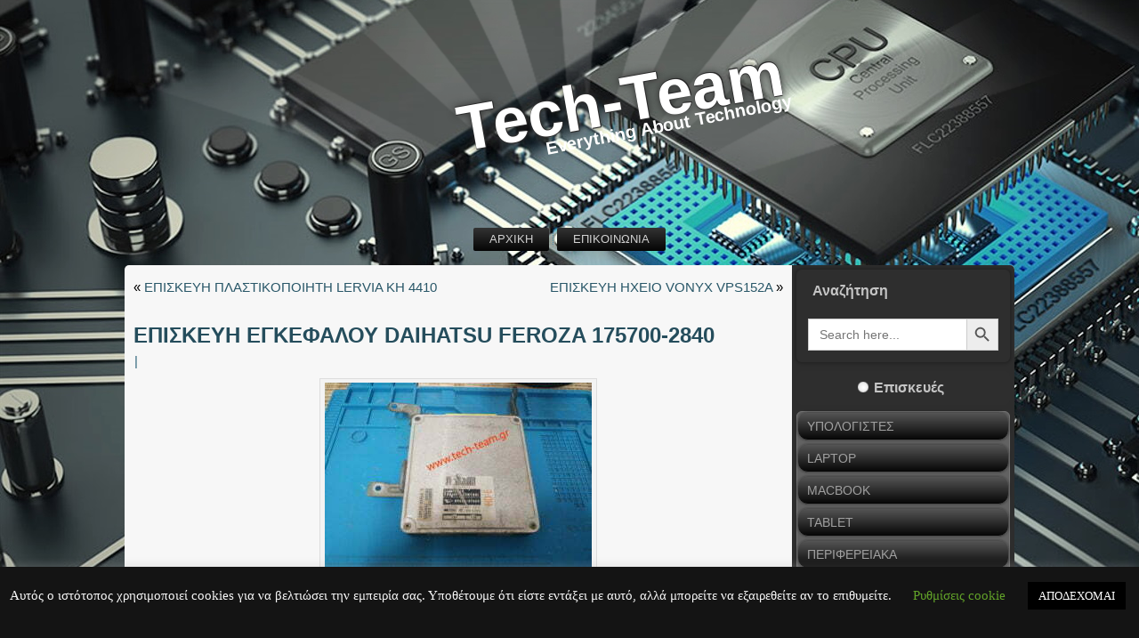

--- FILE ---
content_type: text/html; charset=UTF-8
request_url: https://www.tech-team.gr/episkeyh-egkefaloy-daihatsu-feroza-175700-2840/
body_size: 15891
content:
<!DOCTYPE html>
<html lang="el">
<head>
<meta charset="UTF-8" />

<!-- Created by Tech-Team -->
<meta name="viewport" content="initial-scale = 1.0, maximum-scale = 1.0, user-scalable = no, width = device-width">
<!--[if lt IE 9]><script src="https://html5shiv.googlecode.com/svn/trunk/html5.js"></script><![endif]-->

<link rel="stylesheet" href="https://www.tech-team.gr/wp-content/themes/techteam/style.css" media="screen" />
<link rel="pingback" href="https://www.tech-team.gr/xmlrpc.php" />
<meta name='robots' content='noindex, nofollow' />

	<!-- This site is optimized with the Yoast SEO plugin v23.7 - https://yoast.com/wordpress/plugins/seo/ -->
	<title>ΕΠΙΣΚΕΥΗ ΕΓΚΕΦΑΛΟΥ DAIHATSU FEROZA 175700-2840 | Tech-Team</title>
	<meta name="description" content="Επισκευή πλακέτας εγκεφάλου DAIHATSU FEROZA 175700-2840 ECU ( repair pcb board 175700 2840 12v ) από Λάρισα." />
	<meta property="og:locale" content="el_GR" />
	<meta property="og:type" content="article" />
	<meta property="og:title" content="ΕΠΙΣΚΕΥΗ ΕΓΚΕΦΑΛΟΥ DAIHATSU FEROZA 175700-2840 | Tech-Team" />
	<meta property="og:description" content="Επισκευή πλακέτας εγκεφάλου DAIHATSU FEROZA 175700-2840 ECU ( repair pcb board 175700 2840 12v ) από Λάρισα." />
	<meta property="og:url" content="https://www.tech-team.gr/episkeyh-egkefaloy-daihatsu-feroza-175700-2840/" />
	<meta property="og:site_name" content="Tech-Team" />
	<meta property="article:published_time" content="2022-02-23T09:54:30+00:00" />
	<meta property="article:modified_time" content="2023-08-22T05:31:24+00:00" />
	<meta property="og:image" content="https://www.tech-team.gr/wp-content/uploads/2022/02/IMG_20220218_211817.jpg" />
	<meta property="og:image:width" content="1024" />
	<meta property="og:image:height" content="768" />
	<meta property="og:image:type" content="image/jpeg" />
	<meta name="author" content="ascii" />
	<meta name="twitter:card" content="summary_large_image" />
	<meta name="twitter:label1" content="Συντάχθηκε από" />
	<meta name="twitter:data1" content="ascii" />
	<meta name="twitter:label2" content="Εκτιμώμενος χρόνος ανάγνωσης" />
	<meta name="twitter:data2" content="1 λεπτό" />
	<script type="application/ld+json" class="yoast-schema-graph">{"@context":"https://schema.org","@graph":[{"@type":"Article","@id":"https://www.tech-team.gr/episkeyh-egkefaloy-daihatsu-feroza-175700-2840/#article","isPartOf":{"@id":"https://www.tech-team.gr/episkeyh-egkefaloy-daihatsu-feroza-175700-2840/"},"author":{"name":"ascii","@id":"https://www.tech-team.gr/#/schema/person/19973ba4ab6d311def49ed6aaac8112b"},"headline":"ΕΠΙΣΚΕΥΗ ΕΓΚΕΦΑΛΟΥ DAIHATSU FEROZA 175700-2840","datePublished":"2022-02-23T09:54:30+00:00","dateModified":"2023-08-22T05:31:24+00:00","mainEntityOfPage":{"@id":"https://www.tech-team.gr/episkeyh-egkefaloy-daihatsu-feroza-175700-2840/"},"wordCount":27,"publisher":{"@id":"https://www.tech-team.gr/#/schema/person/19973ba4ab6d311def49ed6aaac8112b"},"image":{"@id":"https://www.tech-team.gr/episkeyh-egkefaloy-daihatsu-feroza-175700-2840/#primaryimage"},"thumbnailUrl":"https://www.tech-team.gr/wp-content/uploads/2022/02/IMG_20220218_211817.jpg","keywords":["175700-2840","1757002840","DAIHATSU FEROZA","DAIHATSU FEROZA 175700-2840 ECU","HD-E","ΕΠΙΣΚΕΥΗ DAIHATSU FEROZA 175700-2840 ECU","ΕΠΙΣΚΕΥΗ ΕΓΚΕΦΑΛΟΥ DAIHATSU FEROZA","ΕΠΙΣΚΕΥΗ ΕΓΚΕΦΑΛΟΥ ΑΥΤΟΚΙΝΗΤΟΥ","ΕΠΙΣΚΕΥΗ ΠΛΑΚΕΤΑ ΕΓΚΕΦΑΛΟΥ","ΜΟΝΑΔΑ ΕΛΕΓΧΟΥ ΚΙΝΗΤΗΡΑ"],"articleSection":["ΕΠΙΣΚΕΥΕΣ ΕΓΚΕΦΑΛΩΝ","ΗΛΕΚΤΡΟΝΙΚΑ"],"inLanguage":"el"},{"@type":"WebPage","@id":"https://www.tech-team.gr/episkeyh-egkefaloy-daihatsu-feroza-175700-2840/","url":"https://www.tech-team.gr/episkeyh-egkefaloy-daihatsu-feroza-175700-2840/","name":"ΕΠΙΣΚΕΥΗ ΕΓΚΕΦΑΛΟΥ DAIHATSU FEROZA 175700-2840 | Tech-Team","isPartOf":{"@id":"https://www.tech-team.gr/#website"},"primaryImageOfPage":{"@id":"https://www.tech-team.gr/episkeyh-egkefaloy-daihatsu-feroza-175700-2840/#primaryimage"},"image":{"@id":"https://www.tech-team.gr/episkeyh-egkefaloy-daihatsu-feroza-175700-2840/#primaryimage"},"thumbnailUrl":"https://www.tech-team.gr/wp-content/uploads/2022/02/IMG_20220218_211817.jpg","datePublished":"2022-02-23T09:54:30+00:00","dateModified":"2023-08-22T05:31:24+00:00","description":"Επισκευή πλακέτας εγκεφάλου DAIHATSU FEROZA 175700-2840 ECU ( repair pcb board 175700 2840 12v ) από Λάρισα.","inLanguage":"el","potentialAction":[{"@type":"ReadAction","target":["https://www.tech-team.gr/episkeyh-egkefaloy-daihatsu-feroza-175700-2840/"]}]},{"@type":"ImageObject","inLanguage":"el","@id":"https://www.tech-team.gr/episkeyh-egkefaloy-daihatsu-feroza-175700-2840/#primaryimage","url":"https://www.tech-team.gr/wp-content/uploads/2022/02/IMG_20220218_211817.jpg","contentUrl":"https://www.tech-team.gr/wp-content/uploads/2022/02/IMG_20220218_211817.jpg","width":1024,"height":768,"caption":"ΕΠΙΣΚΕΥΗ ΕΓΚΕΦΑΛΟΥ DAIHATSU FEROZA 175700-2840"},{"@type":"WebSite","@id":"https://www.tech-team.gr/#website","url":"https://www.tech-team.gr/","name":"Tech-Team","description":"Everything About Technology","publisher":{"@id":"https://www.tech-team.gr/#/schema/person/19973ba4ab6d311def49ed6aaac8112b"},"potentialAction":[{"@type":"SearchAction","target":{"@type":"EntryPoint","urlTemplate":"https://www.tech-team.gr/?s={search_term_string}"},"query-input":{"@type":"PropertyValueSpecification","valueRequired":true,"valueName":"search_term_string"}}],"inLanguage":"el"},{"@type":["Person","Organization"],"@id":"https://www.tech-team.gr/#/schema/person/19973ba4ab6d311def49ed6aaac8112b","name":"ascii","image":{"@type":"ImageObject","inLanguage":"el","@id":"https://www.tech-team.gr/#/schema/person/image/","url":"https://secure.gravatar.com/avatar/2968c1530950a692921d4a9194a7c6c7?s=96&d=mm&r=g","contentUrl":"https://secure.gravatar.com/avatar/2968c1530950a692921d4a9194a7c6c7?s=96&d=mm&r=g","caption":"ascii"},"logo":{"@id":"https://www.tech-team.gr/#/schema/person/image/"},"url":"https://www.tech-team.gr/author/ascii/"}]}</script>
	<!-- / Yoast SEO plugin. -->


<link rel='dns-prefetch' href='//www.googletagmanager.com' />
<style id='wp-block-library-inline-css' type='text/css'>
:root{--wp-admin-theme-color:#007cba;--wp-admin-theme-color--rgb:0,124,186;--wp-admin-theme-color-darker-10:#006ba1;--wp-admin-theme-color-darker-10--rgb:0,107,161;--wp-admin-theme-color-darker-20:#005a87;--wp-admin-theme-color-darker-20--rgb:0,90,135;--wp-admin-border-width-focus:2px;--wp-block-synced-color:#7a00df;--wp-block-synced-color--rgb:122,0,223;--wp-bound-block-color:var(--wp-block-synced-color)}@media (min-resolution:192dpi){:root{--wp-admin-border-width-focus:1.5px}}.wp-element-button{cursor:pointer}:root{--wp--preset--font-size--normal:16px;--wp--preset--font-size--huge:42px}:root .has-very-light-gray-background-color{background-color:#eee}:root .has-very-dark-gray-background-color{background-color:#313131}:root .has-very-light-gray-color{color:#eee}:root .has-very-dark-gray-color{color:#313131}:root .has-vivid-green-cyan-to-vivid-cyan-blue-gradient-background{background:linear-gradient(135deg,#00d084,#0693e3)}:root .has-purple-crush-gradient-background{background:linear-gradient(135deg,#34e2e4,#4721fb 50%,#ab1dfe)}:root .has-hazy-dawn-gradient-background{background:linear-gradient(135deg,#faaca8,#dad0ec)}:root .has-subdued-olive-gradient-background{background:linear-gradient(135deg,#fafae1,#67a671)}:root .has-atomic-cream-gradient-background{background:linear-gradient(135deg,#fdd79a,#004a59)}:root .has-nightshade-gradient-background{background:linear-gradient(135deg,#330968,#31cdcf)}:root .has-midnight-gradient-background{background:linear-gradient(135deg,#020381,#2874fc)}.has-regular-font-size{font-size:1em}.has-larger-font-size{font-size:2.625em}.has-normal-font-size{font-size:var(--wp--preset--font-size--normal)}.has-huge-font-size{font-size:var(--wp--preset--font-size--huge)}.has-text-align-center{text-align:center}.has-text-align-left{text-align:left}.has-text-align-right{text-align:right}#end-resizable-editor-section{display:none}.aligncenter{clear:both}.items-justified-left{justify-content:flex-start}.items-justified-center{justify-content:center}.items-justified-right{justify-content:flex-end}.items-justified-space-between{justify-content:space-between}.screen-reader-text{border:0;clip:rect(1px,1px,1px,1px);clip-path:inset(50%);height:1px;margin:-1px;overflow:hidden;padding:0;position:absolute;width:1px;word-wrap:normal!important}.screen-reader-text:focus{background-color:#ddd;clip:auto!important;clip-path:none;color:#444;display:block;font-size:1em;height:auto;left:5px;line-height:normal;padding:15px 23px 14px;text-decoration:none;top:5px;width:auto;z-index:100000}html :where(.has-border-color){border-style:solid}html :where([style*=border-top-color]){border-top-style:solid}html :where([style*=border-right-color]){border-right-style:solid}html :where([style*=border-bottom-color]){border-bottom-style:solid}html :where([style*=border-left-color]){border-left-style:solid}html :where([style*=border-width]){border-style:solid}html :where([style*=border-top-width]){border-top-style:solid}html :where([style*=border-right-width]){border-right-style:solid}html :where([style*=border-bottom-width]){border-bottom-style:solid}html :where([style*=border-left-width]){border-left-style:solid}html :where(img[class*=wp-image-]){height:auto;max-width:100%}:where(figure){margin:0 0 1em}html :where(.is-position-sticky){--wp-admin--admin-bar--position-offset:var(--wp-admin--admin-bar--height,0px)}@media screen and (max-width:600px){html :where(.is-position-sticky){--wp-admin--admin-bar--position-offset:0px}}
</style>
<style id='classic-theme-styles-inline-css' type='text/css'>
/*! This file is auto-generated */
.wp-block-button__link{color:#fff;background-color:#32373c;border-radius:9999px;box-shadow:none;text-decoration:none;padding:calc(.667em + 2px) calc(1.333em + 2px);font-size:1.125em}.wp-block-file__button{background:#32373c;color:#fff;text-decoration:none}
</style>
<link rel='stylesheet' id='contact-form-7-css' href='https://www.tech-team.gr/wp-content/plugins/contact-form-7/includes/css/styles.css?ver=5.9.8' type='text/css' media='all' />
<link rel='stylesheet' id='cookie-law-info-css' href='https://www.tech-team.gr/wp-content/plugins/cookie-law-info/legacy/public/css/cookie-law-info-public.css?ver=3.2.7' type='text/css' media='all' />
<link rel='stylesheet' id='cookie-law-info-gdpr-css' href='https://www.tech-team.gr/wp-content/plugins/cookie-law-info/legacy/public/css/cookie-law-info-gdpr.css?ver=3.2.7' type='text/css' media='all' />
<link rel='stylesheet' id='rpt_front_style-css' href='https://www.tech-team.gr/wp-content/plugins/related-posts-thumbnails/assets/css/front.css?ver=1.9.0' type='text/css' media='all' />
<link rel='stylesheet' id='ivory-search-styles-css' href='https://www.tech-team.gr/wp-content/plugins/add-search-to-menu/public/css/ivory-search.min.css?ver=5.5.7' type='text/css' media='all' />
<link rel='stylesheet' id='fancybox-css' href='https://www.tech-team.gr/wp-content/plugins/easy-fancybox/fancybox/1.5.4/jquery.fancybox.min.css?ver=6.6.4' type='text/css' media='screen' />
<!--[if lte IE 7]>
<link rel='stylesheet' id='style.ie7.css-css' href='https://www.tech-team.gr/wp-content/themes/techteam/style.ie7.css?ver=6.6.4' type='text/css' media='screen' />
<![endif]-->
<link rel='stylesheet' id='style.responsive.css-css' href='https://www.tech-team.gr/wp-content/themes/techteam/style.responsive.css?ver=6.6.4' type='text/css' media='all' />
<script type="text/javascript" src="https://www.tech-team.gr/wp-content/themes/techteam/jquery.js?ver=6.6.4" id="jquery-js"></script>
<script type="text/javascript" id="cookie-law-info-js-extra">
/* <![CDATA[ */
var Cli_Data = {"nn_cookie_ids":[],"cookielist":[],"non_necessary_cookies":[],"ccpaEnabled":"","ccpaRegionBased":"","ccpaBarEnabled":"","strictlyEnabled":["necessary","obligatoire"],"ccpaType":"gdpr","js_blocking":"","custom_integration":"","triggerDomRefresh":"","secure_cookies":""};
var cli_cookiebar_settings = {"animate_speed_hide":"500","animate_speed_show":"500","background":"#141414","border":"#b1a6a6c2","border_on":"","button_1_button_colour":"#000","button_1_button_hover":"#000000","button_1_link_colour":"#fff","button_1_as_button":"1","button_1_new_win":"","button_2_button_colour":"#333","button_2_button_hover":"#292929","button_2_link_colour":"#444","button_2_as_button":"","button_2_hidebar":"","button_3_button_colour":"#000","button_3_button_hover":"#000000","button_3_link_colour":"#fff","button_3_as_button":"1","button_3_new_win":"","button_4_button_colour":"#000","button_4_button_hover":"#000000","button_4_link_colour":"#62a329","button_4_as_button":"","button_7_button_colour":"#61a229","button_7_button_hover":"#4e8221","button_7_link_colour":"#fff","button_7_as_button":"1","button_7_new_win":"","font_family":"inherit","header_fix":"","notify_animate_hide":"1","notify_animate_show":"","notify_div_id":"#cookie-law-info-bar","notify_position_horizontal":"right","notify_position_vertical":"bottom","scroll_close":"","scroll_close_reload":"","accept_close_reload":"","reject_close_reload":"","showagain_tab":"","showagain_background":"#fff","showagain_border":"#000","showagain_div_id":"#cookie-law-info-again","showagain_x_position":"100px","text":"#f7f7f7","show_once_yn":"","show_once":"10000","logging_on":"","as_popup":"","popup_overlay":"1","bar_heading_text":"","cookie_bar_as":"banner","popup_showagain_position":"bottom-right","widget_position":"left"};
var log_object = {"ajax_url":"https:\/\/www.tech-team.gr\/wp-admin\/admin-ajax.php"};
/* ]]> */
</script>
<script type="text/javascript" src="https://www.tech-team.gr/wp-content/plugins/cookie-law-info/legacy/public/js/cookie-law-info-public.js?ver=3.2.7" id="cookie-law-info-js"></script>

<!-- Google tag (gtag.js) snippet added by Site Kit -->

<!-- Google Analytics snippet added by Site Kit -->
<script type="text/javascript" src="https://www.googletagmanager.com/gtag/js?id=G-VX7ZB7XB12" id="google_gtagjs-js" async></script>
<script type="text/javascript" id="google_gtagjs-js-after">
/* <![CDATA[ */
window.dataLayer = window.dataLayer || [];function gtag(){dataLayer.push(arguments);}
gtag("set","linker",{"domains":["www.tech-team.gr"]});
gtag("js", new Date());
gtag("set", "developer_id.dZTNiMT", true);
gtag("config", "G-VX7ZB7XB12");
/* ]]> */
</script>

<!-- End Google tag (gtag.js) snippet added by Site Kit -->
<script type="text/javascript" src="https://www.tech-team.gr/wp-content/themes/techteam/script.js?ver=6.6.4" id="script.js-js"></script>
<script type="text/javascript" src="https://www.tech-team.gr/wp-content/themes/techteam/script.responsive.js?ver=6.6.4" id="script.responsive.js-js"></script>
<meta name="generator" content="Site Kit by Google 1.138.0" />        <style>
            #related_posts_thumbnails li {
                border-right: 1px solid#dddddd;
                background-color: #ffffff            }

            #related_posts_thumbnails li:hover {
                background-color: #eeeeee;
            }

            .relpost_content {
                font-size: 12px;
                color: #333333;
            }

            .relpost-block-single {
                background-color: #ffffff;
                border-right: 1px solid#dddddd;
                border-left: 1px solid#dddddd;
                margin-right: -1px;
            }

            .relpost-block-single:hover {
                background-color: #eeeeee;
            }
        </style>

        <link rel="shortcut icon" href="https://www.tech-team.gr/wp-content/themes/techteam/favicon.ico" /><link rel='header_link' href='https://www.tech-team.gr' /><style type="text/css">.recentcomments a{display:inline !important;padding:0 !important;margin:0 !important;}</style>
<script>function yydev_tagmanager_js_lazy_load() {var YY_analytics_TAG = document.createElement('script');YY_analytics_TAG.src = 'https://www.googletagmanager.com/gtag/js?id=G4-373223554';var first_analytics_ScriptTag = document.getElementsByTagName('script')[0];first_analytics_ScriptTag.parentNode.insertBefore(YY_analytics_TAG, first_analytics_ScriptTag);window.dataLayer = window.dataLayer || [];function gtag(){dataLayer.push(arguments);}gtag('js', new Date());gtag('config', 'G4-373223554');yydev_tagmanager_stop = 1;}var yydev_tagmanager_stop = 0;document.addEventListener('DOMContentLoaded', function(event) {setTimeout(run_yydev_tagmanager_lazy_load, 5000);});function run_yydev_tagmanager_lazy_load() {if(yydev_tagmanager_stop == 0) {yydev_tagmanager_js_lazy_load();}}window.addEventListener('scroll', function(e) {if( this.scrollY > 10 && yydev_tagmanager_stop == 0) {yydev_tagmanager_js_lazy_load();}});document.addEventListener('DOMContentLoaded', function() {document.body.addEventListener('mouseup', yydev_run_event_lazyload);document.body.addEventListener('mousedown', yydev_run_event_lazyload);document.body.addEventListener('click', yydev_run_event_lazyload);document.body.addEventListener('mousemove', yydev_run_event_lazyload);document.body.addEventListener('keypress', yydev_run_event_lazyload);});function yydev_run_event_lazyload() {if (typeof yydev_tagmanager_stop !== 'undefined' && yydev_tagmanager_stop === 0) {yydev_tagmanager_js_lazy_load();}}</script><meta name="robots" content="index,follow" />

<meta name="viewport" content="width=device-width, user-scalable=yes, initial-scale=1.0, minimum-scale=0.1, maximum-scale=10.0">
</head>
<body class="post-template-default single single-post postid-1786 single-format-standard techteam">

<div id="art-main">

<header class="art-header clickable">


    <div class="art-shapes">

            </div>
		<div class="art-headline" data-left="55.87%">
    <a href="https://www.tech-team.gr/">Tech-Team</a>
</div>
		<div class="art-slogan" data-left="66.67%">Everything About Technology</div>




                        
                    
</header>

<nav class="art-nav">
    
<ul class="art-hmenu menu-2">
	<li class="menu-item-12"><a title="SERVICE – ΕΠΙΣΚΕΥΗ ΗΛΕΚΤΡΟΝΙΚΑ" href="https://www.tech-team.gr/">ΑΡΧΙΚΗ</a>
	</li>
	<li class="menu-item-25"><a title="ΕΠΙΚΟΙΝΩΝΙΑ ΜΕ ΤΟ Tech-Team" href="https://www.tech-team.gr/epikoinwnia/">ΕΠΙΚΟΙΝΩΝΙΑ</a>
	</li>
</ul>
 
    </nav>
<div class="art-sheet clearfix">
            <div class="art-layout-wrapper">
                <div class="art-content-layout">
                    <div class="art-content-layout-row">
                        <div class="art-layout-cell art-content">
							<article class="art-post art-article ">
                                                                                                <div class="art-postcontent clearfix"><div class="navigation">
	<div class="alignleft">&laquo; <a href="https://www.tech-team.gr/episkeyh-plastikopoihth-lervia-kh-4410/" title="ΕΠΙΣΚΕΥΗ ΠΛΑΣΤΙΚΟΠΟΙΗΤΗ LERVIA KH 4410" rel="prev">ΕΠΙΣΚΕΥΗ ΠΛΑΣΤΙΚΟΠΟΙΗΤΗ LERVIA KH 4410</a></div>
	<div class="alignright"><a href="https://www.tech-team.gr/episkeyh-hxeioy-vonyx-vps152a/" title="ΕΠΙΣΚΕΥΗ ΗΧΕΙΟ VONYX VPS152A" rel="next">ΕΠΙΣΚΕΥΗ ΗΧΕΙΟ VONYX VPS152A</a> &raquo;</div>
 </div></div>
                                                

</article>
		<article id="post-1786"  class="art-post art-article  post-1786 post type-post status-publish format-standard has-post-thumbnail hentry category-episkeyes-egkefalwn category-hlektronika tag-175700-2840 tag-2976 tag-daihatsu-feroza tag-daihatsu-feroza-175700-2840-ecu tag-hd-e tag-episkeyh-daihatsu-feroza-175700-2840-ecu tag-episkeyh-egkefaloy-daihatsu-feroza tag-episkeyh-egkefaloy-aytokinhtoy tag-episkeyh-plaketa-egkefaloy tag-monada-elegxoy-kinhthra">
                                <h1 class="art-postheader">ΕΠΙΣΚΕΥΗ ΕΓΚΕΦΑΛΟΥ DAIHATSU FEROZA 175700-2840</h1>                                                <div class="art-postheadericons art-metadata-icons"></span> | </span></div>                <div class="art-postcontent clearfix"><div id="attachment_1788" style="width: 310px" class="wp-caption aligncenter"><a href="https://www.tech-team.gr/wp-content/uploads/2022/02/IMG_20220218_211817.jpg"><img fetchpriority="high" decoding="async" aria-describedby="caption-attachment-1788" class="wp-image-1788 size-medium" title="ΕΠΙΣΚΕΥΗ ΕΓΚΕΦΑΛΟΥ DAIHATSU FEROZA 175700-2840" src="https://www.tech-team.gr/wp-content/uploads/2022/02/IMG_20220218_211817-300x225.jpg" alt="ΕΠΙΣΚΕΥΗ ΕΓΚΕΦΑΛΟΥ DAIHATSU FEROZA 175700-2840" width="300" height="225" srcset="https://www.tech-team.gr/wp-content/uploads/2022/02/IMG_20220218_211817-300x225.jpg 300w, https://www.tech-team.gr/wp-content/uploads/2022/02/IMG_20220218_211817-768x576.jpg 768w, https://www.tech-team.gr/wp-content/uploads/2022/02/IMG_20220218_211817.jpg 1024w" sizes="(max-width: 300px) 100vw, 300px" /></a><p id="caption-attachment-1788" class="wp-caption-text"><center><span style="font-size: 16px;"><b>ΕΠΙΣΚΕΥΗ ΕΓΚΕΦΑΛΟΥ DAIHATSU FEROZA 175700-2840</b></span></center></p></div>
<p>&nbsp;</p>
<p style="text-align: center;"><span style="font-size: 16px;"><strong>Επισκευή πλακέτας εγκεφάλου DAIHATSU FEROZA 175700-2840 ECU ( repair pcb board 175700 2840 12v ) από Λάρισα.</strong></span></p>
<p>&nbsp;</p>
<p><span id="more-1786"></span></p>

		<style type="text/css">
			#gallery-1 {
				margin: auto;
			}
			#gallery-1 .gallery-item {
				float: left;
				margin-top: 10px;
				text-align: center;
				width: 33%;
			}
			#gallery-1 img {
				border: 2px solid #cfcfcf;
			}
			#gallery-1 .gallery-caption {
				margin-left: 0;
			}
			/* see gallery_shortcode() in wp-includes/media.php */
		</style>
		<div id='gallery-1' class='gallery galleryid-1786 gallery-columns-3 gallery-size-thumbnail'><dl class='gallery-item'>
			<dt class='gallery-icon landscape'>
				<a href='https://www.tech-team.gr/wp-content/uploads/2022/02/IMG_20220202_215056.jpg'><img decoding="async" width="150" height="150" src="https://www.tech-team.gr/wp-content/uploads/2022/02/IMG_20220202_215056-150x150.jpg" class="attachment-thumbnail size-thumbnail" alt="ΕΠΙΣΚΕΥΗ ΠΛΑΚΕΤΑ 175700-2840" aria-describedby="gallery-1-1792" /></a>
			</dt>
				<dd class='wp-caption-text gallery-caption' id='gallery-1-1792'>
				<center><b>ΕΠΙΣΚΕΥΗ ΠΛΑΚΕΤΑ 175700-2840</b></center>
				</dd></dl><dl class='gallery-item'>
			<dt class='gallery-icon landscape'>
				<a href='https://www.tech-team.gr/wp-content/uploads/2022/02/IMG_20220202_214252.jpg'><img decoding="async" width="150" height="150" src="https://www.tech-team.gr/wp-content/uploads/2022/02/IMG_20220202_214252-150x150.jpg" class="attachment-thumbnail size-thumbnail" alt="ΕΠΙΣΚΕΥΗ ΠΛΑΚΕΤΑ 175700-2840" aria-describedby="gallery-1-1791" /></a>
			</dt>
				<dd class='wp-caption-text gallery-caption' id='gallery-1-1791'>
				<center><b>ΕΠΙΣΚΕΥΗ ΠΛΑΚΕΤΑ 175700-2840</b></center>
				</dd></dl><dl class='gallery-item'>
			<dt class='gallery-icon landscape'>
				<a href='https://www.tech-team.gr/wp-content/uploads/2022/02/IMG_20220202_212730.jpg'><img loading="lazy" decoding="async" width="150" height="150" src="https://www.tech-team.gr/wp-content/uploads/2022/02/IMG_20220202_212730-150x150.jpg" class="attachment-thumbnail size-thumbnail" alt="ΕΠΙΣΚΕΥΗ ΠΛΑΚΕΤΑ 175700-2840" aria-describedby="gallery-1-1790" /></a>
			</dt>
				<dd class='wp-caption-text gallery-caption' id='gallery-1-1790'>
				<center><b>ΕΠΙΣΚΕΥΗ ΠΛΑΚΕΤΑ 175700-2840</b></center>
				</dd></dl><br style="clear: both" /><dl class='gallery-item'>
			<dt class='gallery-icon landscape'>
				<a href='https://www.tech-team.gr/wp-content/uploads/2022/02/IMG_20220202_212220.jpg'><img loading="lazy" decoding="async" width="150" height="150" src="https://www.tech-team.gr/wp-content/uploads/2022/02/IMG_20220202_212220-150x150.jpg" class="attachment-thumbnail size-thumbnail" alt="ΕΠΙΣΚΕΥΗ ΠΛΑΚΕΤΑ 175700-2840" aria-describedby="gallery-1-1789" /></a>
			</dt>
				<dd class='wp-caption-text gallery-caption' id='gallery-1-1789'>
				<center><b>ΕΠΙΣΚΕΥΗ ΠΛΑΚΕΤΑ 175700-2840</b></center>
				</dd></dl>
			<br style='clear: both' />
		</div>

<!-- relpost-thumb-wrapper --><div class="relpost-thumb-wrapper"><!-- filter-class --><div class="relpost-thumb-container"><h3>Σχετικές αναρτήσεις:</h3><div style="clear: both"></div><div style="clear: both"></div><!-- relpost-block-container --><div class="relpost-block-container"><a href="https://www.tech-team.gr/episkeyh-projector-epson-eb-s18/"class="relpost-block-single" ><div class="relpost-custom-block-single" style="width: 150px; height: 225px;"><div class="relpost-block-single-image" aria-label="ΕΠΙΣΚΕΥΗ PROJECTOR EPSON EB-S18" role="img" style="background: transparent url(https://www.tech-team.gr/wp-content/uploads/2022/04/IMG_20210910_191832-150x150.jpg) no-repeat scroll 0% 0%; width: 150px; height: 150px;"></div><div class="relpost-block-single-text"  style="font-family: Arial;  font-size: 12px;  color: #333333;">ΕΠΙΣΚΕΥΗ PROJECTOR EPSON EB-S18</div></div></a><a href="https://www.tech-team.gr/episkeyh-kantran-mercedes-clk-w209/"class="relpost-block-single" ><div class="relpost-custom-block-single" style="width: 150px; height: 225px;"><div class="relpost-block-single-image" aria-label="ΕΠΙΣΚΕΥΗ ΚΑΝΤΡΑΝ MERCEDES CLK W209" role="img" style="background: transparent url(https://www.tech-team.gr/wp-content/uploads/2019/08/IMG_20170412_101527--150x150.jpg) no-repeat scroll 0% 0%; width: 150px; height: 150px;"></div><div class="relpost-block-single-text"  style="font-family: Arial;  font-size: 12px;  color: #333333;">ΕΠΙΣΚΕΥΗ ΚΑΝΤΡΑΝ MERCEDES CLK W209</div></div></a><a href="https://www.tech-team.gr/episkeyh-dekth-digiview-bht1606-hd/"class="relpost-block-single" ><div class="relpost-custom-block-single" style="width: 150px; height: 225px;"><div class="relpost-block-single-image" aria-label="ΕΠΙΣΚΕΥΗ ΔΕΚΤΗ DIGIVIEW BHT1606 HD" role="img" style="background: transparent url(https://www.tech-team.gr/wp-content/uploads/2019/08/IMG_20180720_120427-Αντιγραφή-150x150.jpg) no-repeat scroll 0% 0%; width: 150px; height: 150px;"></div><div class="relpost-block-single-text"  style="font-family: Arial;  font-size: 12px;  color: #333333;">ΕΠΙΣΚΕΥΗ ΔΕΚΤΗ DIGIVIEW BHT1606 HD</div></div></a><a href="https://www.tech-team.gr/episkeyh-philips-dvd-micro-theater-mcd295-12/"class="relpost-block-single" ><div class="relpost-custom-block-single" style="width: 150px; height: 225px;"><div class="relpost-block-single-image" aria-label="ΕΠΙΣΚΕΥΗ PHILIPS DVD MICRO THEATER MCD295/12" role="img" style="background: transparent url(https://www.tech-team.gr/wp-content/uploads/2019/08/IMG_20180718_165607-Αντιγραφή-150x150.jpg) no-repeat scroll 0% 0%; width: 150px; height: 150px;"></div><div class="relpost-block-single-text"  style="font-family: Arial;  font-size: 12px;  color: #333333;">ΕΠΙΣΚΕΥΗ PHILIPS DVD MICRO THEATER MCD295/12</div></div></a></div><!-- close relpost-block-container --><div style="clear: both"></div></div><!-- close filter class --></div><!-- close relpost-thumb-wrapper --></div>
                                <div class="art-postfootericons art-metadata-icons"><span class="art-postcategoryicon"><span class="categories"><b>Καταχωρήθηκε στο</b></span> <a href="https://www.tech-team.gr/category/hlektronika/episkeyes-egkefalwn/" rel="category tag">ΕΠΙΣΚΕΥΕΣ ΕΓΚΕΦΑΛΩΝ</a>, <a href="https://www.tech-team.gr/category/hlektronika/" rel="category tag">ΗΛΕΚΤΡΟΝΙΚΑ</a></span> | <span class="art-posttagicon"><span class="tags">Tagged</span> <a href="https://www.tech-team.gr/tag/175700-2840/" rel="tag">175700-2840</a>, <a href="https://www.tech-team.gr/tag/1757002840/" rel="tag">1757002840</a>, <a href="https://www.tech-team.gr/tag/daihatsu-feroza/" rel="tag">DAIHATSU FEROZA</a>, <a href="https://www.tech-team.gr/tag/daihatsu-feroza-175700-2840-ecu/" rel="tag">DAIHATSU FEROZA 175700-2840 ECU</a>, <a href="https://www.tech-team.gr/tag/hd-e/" rel="tag">HD-E</a>, <a href="https://www.tech-team.gr/tag/episkeyh-daihatsu-feroza-175700-2840-ecu/" rel="tag">ΕΠΙΣΚΕΥΗ DAIHATSU FEROZA 175700-2840 ECU</a>, <a href="https://www.tech-team.gr/tag/episkeyh-egkefaloy-daihatsu-feroza/" rel="tag">ΕΠΙΣΚΕΥΗ ΕΓΚΕΦΑΛΟΥ DAIHATSU FEROZA</a>, <a href="https://www.tech-team.gr/tag/episkeyh-egkefaloy-aytokinhtoy/" rel="tag">ΕΠΙΣΚΕΥΗ ΕΓΚΕΦΑΛΟΥ ΑΥΤΟΚΙΝΗΤΟΥ</a>, <a href="https://www.tech-team.gr/tag/episkeyh-plaketa-egkefaloy/" rel="tag">ΕΠΙΣΚΕΥΗ ΠΛΑΚΕΤΑ ΕΓΚΕΦΑΛΟΥ</a>, <a href="https://www.tech-team.gr/tag/monada-elegxoy-kinhthra/" rel="tag">ΜΟΝΑΔΑ ΕΛΕΓΧΟΥ ΚΙΝΗΤΗΡΑ</a></span></div>                

</article>
		<article class="art-post art-article ">
                                                                                                <div class="art-postcontent clearfix"><div class="navigation">
	<div class="alignleft">&laquo; <a href="https://www.tech-team.gr/episkeyh-plastikopoihth-lervia-kh-4410/" title="ΕΠΙΣΚΕΥΗ ΠΛΑΣΤΙΚΟΠΟΙΗΤΗ LERVIA KH 4410" rel="prev">ΕΠΙΣΚΕΥΗ ΠΛΑΣΤΙΚΟΠΟΙΗΤΗ LERVIA KH 4410</a></div>
	<div class="alignright"><a href="https://www.tech-team.gr/episkeyh-hxeioy-vonyx-vps152a/" title="ΕΠΙΣΚΕΥΗ ΗΧΕΙΟ VONYX VPS152A" rel="next">ΕΠΙΣΚΕΥΗ ΗΧΕΙΟ VONYX VPS152A</a> &raquo;</div>
 </div></div>
                                                

</article>
				

                        </div>
                        

<div class="art-layout-cell art-sidebar1"><div  id="is_widget-2" class="art-block widget widget_is_search widget_search  clearfix">
        <div class="art-blockheader">
            <div class="t">Αναζήτηση</div>
        </div><div class="art-blockcontent"><form data-min-no-for-search=1 data-result-box-max-height=400 data-form-id=74 class="is-search-form is-form-style is-form-style-3 is-form-id-74 is-ajax-search" action="https://www.tech-team.gr/" method="get" role="search" ><label for="is-search-input-74"><span class="is-screen-reader-text">Search for:</span><input  type="search" id="is-search-input-74" name="s" value="" class="is-search-input" placeholder="Search here..." autocomplete=off /><span class="is-loader-image" style="display: none;background-image:url(https://www.tech-team.gr/wp-content/plugins/add-search-to-menu/public/images/spinner.gif);" ></span></label><button type="submit" class="is-search-submit"><span class="is-screen-reader-text">Search Button</span><span class="is-search-icon"><svg focusable="false" aria-label="Search" xmlns="http://www.w3.org/2000/svg" viewBox="0 0 24 24" width="24px"><path d="M15.5 14h-.79l-.28-.27C15.41 12.59 16 11.11 16 9.5 16 5.91 13.09 3 9.5 3S3 5.91 3 9.5 5.91 16 9.5 16c1.61 0 3.09-.59 4.23-1.57l.27.28v.79l5 4.99L20.49 19l-4.99-5zm-6 0C7.01 14 5 11.99 5 9.5S7.01 5 9.5 5 14 7.01 14 9.5 11.99 14 9.5 14z"></path></svg></span></button><input type="hidden" name="id" value="74" /></form></div>
</div><div  id="vmenuwidget-2" class="art-vmenublock clearfix">
        <div class="art-vmenublockheader">
            <div class="t">Επισκευές</div>
        </div><div class="art-vmenublockcontent">
<ul class="art-vmenu">
	<li class="menu-item-1119"><a title="ΕΠΙΣΚΕΥΕΣ ΥΠΟΛΟΓΙΣΤΩΝ" href="https://www.tech-team.gr/category/ypologistes/">ΥΠΟΛΟΓΙΣΤΕΣ</a>
	</li>
	<li class="menu-item-37"><a title="ΕΠΙΣΚΕΥΕΣ LAPTOP" href="https://www.tech-team.gr/category/laptop/">LAPTOP</a>
	</li>
	<li class="menu-item-38"><a title="ΕΠΙΣΚΕΥΕΣ MACBOOK" href="https://www.tech-team.gr/category/macbook/">MACBOOK</a>
	</li>
	<li class="menu-item-39"><a title="ΕΠΙΣΚΕΥΕΣ TABLET" href="https://www.tech-team.gr/category/tablet/">TABLET</a>
	</li>
	<li class="menu-item-40"><a title="ΕΠΙΣΚΕΥΕΣ ΠΕΡΙΦΕΡΕΙΑΚΩΝ" href="https://www.tech-team.gr/category/perifereiaka/">ΠΕΡΙΦΕΡΕΙΑΚΑ</a>
	</li>
	<li class="menu-item-41"><a title="ΕΠΙΣΚΕΥΕΣ ΠΑΙΧΝΙΔΟΜΗΧΑΝΩΝ" href="https://www.tech-team.gr/category/paixnidomhxanes/">ΠΑΙΧΝΙΔΟΜΗΧΑΝΕΣ</a>
	</li>
	<li class="menu-item-42"><a title="ΕΠΙΣΚΕΥΕΣ ΗΛΕΚΤΡΟΝΙΚΩΝ" href="https://www.tech-team.gr/category/hlektronika/">ΗΛΕΚΤΡΟΝΙΚΑ</a>
	</li>
</ul>
</div>
</div></div>
                    </div>
                </div>
            </div>
    </div>
<footer class="art-footer">
  <div class="art-footer-inner"><div class="art-footer-text">
</br>
</br>
<p><a href="https://www.tech-team.gr/category/service-ypologisth/">Service Υπολογιστή</a> <a href="https://www.tech-team.gr/category/service-laptop/">Service Laptop</a> <a href="https://www.tech-team.gr/category/service-macbook/">Service Macbook</a> <a href="https://www.tech-team.gr/category/service-perifereiaka/">Service Περιφερειακά</a> <a href="https://www.tech-team.gr/category/service-paixnidomhxanes/">Service Παιχνιδομηχανές</a> <a href="https://www.tech-team.gr/category/service-hlektronika/">Service Ηλεκτρονικά</a></p>
</br>
<b>
<p><strong>Copyright © 2008 - 2026 </strong><a href="https://www.tech-team.gr"><strong>Tech-Team</strong></a><strong> All rights reserved.</strong><strong> <a href="https://www.tech-team.gr/sitemap">.</a></strong></p></b>
</br>
</br>

</div>
</div>
</footer>

</div>



<div id="wp-footer">
	<!--googleoff: all--><div id="cookie-law-info-bar" data-nosnippet="true"><span>Αυτός ο ιστότοπος χρησιμοποιεί cookies για να βελτιώσει την εμπειρία σας. Υποθέτουμε ότι είστε εντάξει με αυτό, αλλά μπορείτε να εξαιρεθείτε αν το επιθυμείτε. <a role='button' class="cli_settings_button" style="margin:5px 20px 5px 20px">Ρυθμίσεις cookie</a><a role='button' data-cli_action="accept" id="cookie_action_close_header" class="medium cli-plugin-button cli-plugin-main-button cookie_action_close_header cli_action_button wt-cli-accept-btn" style="margin:5px">ΑΠΟΔΕΧΟΜΑΙ</a><br />
<br />
</span></div><div id="cookie-law-info-again" data-nosnippet="true"><span id="cookie_hdr_showagain">Διαχείριση συναίνεσης</span></div><div class="cli-modal" data-nosnippet="true" id="cliSettingsPopup" tabindex="-1" role="dialog" aria-labelledby="cliSettingsPopup" aria-hidden="true">
  <div class="cli-modal-dialog" role="document">
	<div class="cli-modal-content cli-bar-popup">
		  <button type="button" class="cli-modal-close" id="cliModalClose">
			<svg class="" viewBox="0 0 24 24"><path d="M19 6.41l-1.41-1.41-5.59 5.59-5.59-5.59-1.41 1.41 5.59 5.59-5.59 5.59 1.41 1.41 5.59-5.59 5.59 5.59 1.41-1.41-5.59-5.59z"></path><path d="M0 0h24v24h-24z" fill="none"></path></svg>
			<span class="wt-cli-sr-only">Close</span>
		  </button>
		  <div class="cli-modal-body">
			<div class="cli-container-fluid cli-tab-container">
	<div class="cli-row">
		<div class="cli-col-12 cli-align-items-stretch cli-px-0">
			<div class="cli-privacy-overview">
				<h4>Επισκόπηση απορρήτου</h4>				<div class="cli-privacy-content">
					<div class="cli-privacy-content-text"><span lang="el">Αυτός ο ιστότοπος χρησιμοποιεί cookies για να βελτιώσει την εμπειρία σας ενώ περιηγείστε στον ιστότοπο. Από αυτά τα cookies, τα cookies που ταξινομούνται ως απαραίτητα αποθηκεύονται στο πρόγραμμα περιήγησής σας καθώς είναι απαραίτητα για την λειτουργία των βασικών λειτουργιών του ιστότοπου. Χρησιμοποιούμε επίσης cookies τρίτων που μας βοηθούν να αναλύσουμε και να κατανοήσουμε πώς χρησιμοποιείτε αυτόν τον ιστότοπο. Αυτά τα cookies θα αποθηκεύονται στο πρόγραμμα περιήγησής σας μόνο με τη συγκατάθεσή σας. Έχετε επίσης τη δυνατότητα να εξαιρεθείτε από αυτά τα cookies. Ωστόσο, η εξαίρεση ορισμένων από αυτά τα cookie μπορεί να έχει επίδραση στην εμπειρία περιήγησης.</span></div>
				</div>
				<a class="cli-privacy-readmore" aria-label="Show more" role="button" data-readmore-text="Show more" data-readless-text="Show less"></a>			</div>
		</div>
		<div class="cli-col-12 cli-align-items-stretch cli-px-0 cli-tab-section-container">
												<div class="cli-tab-section">
						<div class="cli-tab-header">
							<a role="button" tabindex="0" class="cli-nav-link cli-settings-mobile" data-target="necessary" data-toggle="cli-toggle-tab">
								Απαραίτητη							</a>
															<div class="wt-cli-necessary-checkbox">
									<input type="checkbox" class="cli-user-preference-checkbox"  id="wt-cli-checkbox-necessary" data-id="checkbox-necessary" checked="checked"  />
									<label class="form-check-label" for="wt-cli-checkbox-necessary">Απαραίτητη</label>
								</div>
								<span class="cli-necessary-caption">Always Enabled</span>
													</div>
						<div class="cli-tab-content">
							<div class="cli-tab-pane cli-fade" data-id="necessary">
								<div class="wt-cli-cookie-description">
									Τα απαραίτητα cookies είναι απολύτως απαραίτητα για την σωστή λειτουργία του ιστότοπου. Αυτή η κατηγορία περιλαμβάνει μόνο cookies που εξασφαλίζουν βασικές λειτουργίες και χαρακτηριστικά ασφαλείας του ιστότοπου. Αυτά τα cookies δεν αποθηκεύουν προσωπικές πληροφορίες.								</div>
							</div>
						</div>
					</div>
																	<div class="cli-tab-section">
						<div class="cli-tab-header">
							<a role="button" tabindex="0" class="cli-nav-link cli-settings-mobile" data-target="non-necessary" data-toggle="cli-toggle-tab">
								Μη απαραίτητο							</a>
															<div class="cli-switch">
									<input type="checkbox" id="wt-cli-checkbox-non-necessary" class="cli-user-preference-checkbox"  data-id="checkbox-non-necessary" checked='checked' />
									<label for="wt-cli-checkbox-non-necessary" class="cli-slider" data-cli-enable="Enabled" data-cli-disable="Disabled"><span class="wt-cli-sr-only">Μη απαραίτητο</span></label>
								</div>
													</div>
						<div class="cli-tab-content">
							<div class="cli-tab-pane cli-fade" data-id="non-necessary">
								<div class="wt-cli-cookie-description">
									Τα cookies που ενδέχεται να μην είναι ιδιαίτερα απαραίτητα για την λειτουργία του ιστότοπου και χρησιμοποιούνται ειδικά για τη συλλογή προσωπικών δεδομένων χρηστών μέσω αναλυτικών στοιχείων, διαφημίσεων ή άλλων ενσωματωμένων περιεχομένων ορίζονται ως μη απαραίτητα cookie. Είναι υποχρεωτικό να προμηθεύεστε τη συγκατάθεση του χρήστη πριν εκτελέσετε αυτά τα cookies στον ιστότοπό σας.								</div>
							</div>
						</div>
					</div>
										</div>
	</div>
</div>
		  </div>
		  <div class="cli-modal-footer">
			<div class="wt-cli-element cli-container-fluid cli-tab-container">
				<div class="cli-row">
					<div class="cli-col-12 cli-align-items-stretch cli-px-0">
						<div class="cli-tab-footer wt-cli-privacy-overview-actions">
						
															<a id="wt-cli-privacy-save-btn" role="button" tabindex="0" data-cli-action="accept" class="wt-cli-privacy-btn cli_setting_save_button wt-cli-privacy-accept-btn cli-btn">SAVE &amp; ACCEPT</a>
													</div>
						
					</div>
				</div>
			</div>
		</div>
	</div>
  </div>
</div>
<div class="cli-modal-backdrop cli-fade cli-settings-overlay"></div>
<div class="cli-modal-backdrop cli-fade cli-popupbar-overlay"></div>
<!--googleon: all--><link rel='stylesheet' id='ivory-ajax-search-styles-css' href='https://www.tech-team.gr/wp-content/plugins/add-search-to-menu/public/css/ivory-ajax-search.min.css?ver=5.5.7' type='text/css' media='all' />
<style id='global-styles-inline-css' type='text/css'>
:root{--wp--preset--aspect-ratio--square: 1;--wp--preset--aspect-ratio--4-3: 4/3;--wp--preset--aspect-ratio--3-4: 3/4;--wp--preset--aspect-ratio--3-2: 3/2;--wp--preset--aspect-ratio--2-3: 2/3;--wp--preset--aspect-ratio--16-9: 16/9;--wp--preset--aspect-ratio--9-16: 9/16;--wp--preset--color--black: #000000;--wp--preset--color--cyan-bluish-gray: #abb8c3;--wp--preset--color--white: #ffffff;--wp--preset--color--pale-pink: #f78da7;--wp--preset--color--vivid-red: #cf2e2e;--wp--preset--color--luminous-vivid-orange: #ff6900;--wp--preset--color--luminous-vivid-amber: #fcb900;--wp--preset--color--light-green-cyan: #7bdcb5;--wp--preset--color--vivid-green-cyan: #00d084;--wp--preset--color--pale-cyan-blue: #8ed1fc;--wp--preset--color--vivid-cyan-blue: #0693e3;--wp--preset--color--vivid-purple: #9b51e0;--wp--preset--gradient--vivid-cyan-blue-to-vivid-purple: linear-gradient(135deg,rgba(6,147,227,1) 0%,rgb(155,81,224) 100%);--wp--preset--gradient--light-green-cyan-to-vivid-green-cyan: linear-gradient(135deg,rgb(122,220,180) 0%,rgb(0,208,130) 100%);--wp--preset--gradient--luminous-vivid-amber-to-luminous-vivid-orange: linear-gradient(135deg,rgba(252,185,0,1) 0%,rgba(255,105,0,1) 100%);--wp--preset--gradient--luminous-vivid-orange-to-vivid-red: linear-gradient(135deg,rgba(255,105,0,1) 0%,rgb(207,46,46) 100%);--wp--preset--gradient--very-light-gray-to-cyan-bluish-gray: linear-gradient(135deg,rgb(238,238,238) 0%,rgb(169,184,195) 100%);--wp--preset--gradient--cool-to-warm-spectrum: linear-gradient(135deg,rgb(74,234,220) 0%,rgb(151,120,209) 20%,rgb(207,42,186) 40%,rgb(238,44,130) 60%,rgb(251,105,98) 80%,rgb(254,248,76) 100%);--wp--preset--gradient--blush-light-purple: linear-gradient(135deg,rgb(255,206,236) 0%,rgb(152,150,240) 100%);--wp--preset--gradient--blush-bordeaux: linear-gradient(135deg,rgb(254,205,165) 0%,rgb(254,45,45) 50%,rgb(107,0,62) 100%);--wp--preset--gradient--luminous-dusk: linear-gradient(135deg,rgb(255,203,112) 0%,rgb(199,81,192) 50%,rgb(65,88,208) 100%);--wp--preset--gradient--pale-ocean: linear-gradient(135deg,rgb(255,245,203) 0%,rgb(182,227,212) 50%,rgb(51,167,181) 100%);--wp--preset--gradient--electric-grass: linear-gradient(135deg,rgb(202,248,128) 0%,rgb(113,206,126) 100%);--wp--preset--gradient--midnight: linear-gradient(135deg,rgb(2,3,129) 0%,rgb(40,116,252) 100%);--wp--preset--font-size--small: 13px;--wp--preset--font-size--medium: 20px;--wp--preset--font-size--large: 36px;--wp--preset--font-size--x-large: 42px;--wp--preset--spacing--20: 0.44rem;--wp--preset--spacing--30: 0.67rem;--wp--preset--spacing--40: 1rem;--wp--preset--spacing--50: 1.5rem;--wp--preset--spacing--60: 2.25rem;--wp--preset--spacing--70: 3.38rem;--wp--preset--spacing--80: 5.06rem;--wp--preset--shadow--natural: 6px 6px 9px rgba(0, 0, 0, 0.2);--wp--preset--shadow--deep: 12px 12px 50px rgba(0, 0, 0, 0.4);--wp--preset--shadow--sharp: 6px 6px 0px rgba(0, 0, 0, 0.2);--wp--preset--shadow--outlined: 6px 6px 0px -3px rgba(255, 255, 255, 1), 6px 6px rgba(0, 0, 0, 1);--wp--preset--shadow--crisp: 6px 6px 0px rgba(0, 0, 0, 1);}:where(.is-layout-flex){gap: 0.5em;}:where(.is-layout-grid){gap: 0.5em;}body .is-layout-flex{display: flex;}.is-layout-flex{flex-wrap: wrap;align-items: center;}.is-layout-flex > :is(*, div){margin: 0;}body .is-layout-grid{display: grid;}.is-layout-grid > :is(*, div){margin: 0;}:where(.wp-block-columns.is-layout-flex){gap: 2em;}:where(.wp-block-columns.is-layout-grid){gap: 2em;}:where(.wp-block-post-template.is-layout-flex){gap: 1.25em;}:where(.wp-block-post-template.is-layout-grid){gap: 1.25em;}.has-black-color{color: var(--wp--preset--color--black) !important;}.has-cyan-bluish-gray-color{color: var(--wp--preset--color--cyan-bluish-gray) !important;}.has-white-color{color: var(--wp--preset--color--white) !important;}.has-pale-pink-color{color: var(--wp--preset--color--pale-pink) !important;}.has-vivid-red-color{color: var(--wp--preset--color--vivid-red) !important;}.has-luminous-vivid-orange-color{color: var(--wp--preset--color--luminous-vivid-orange) !important;}.has-luminous-vivid-amber-color{color: var(--wp--preset--color--luminous-vivid-amber) !important;}.has-light-green-cyan-color{color: var(--wp--preset--color--light-green-cyan) !important;}.has-vivid-green-cyan-color{color: var(--wp--preset--color--vivid-green-cyan) !important;}.has-pale-cyan-blue-color{color: var(--wp--preset--color--pale-cyan-blue) !important;}.has-vivid-cyan-blue-color{color: var(--wp--preset--color--vivid-cyan-blue) !important;}.has-vivid-purple-color{color: var(--wp--preset--color--vivid-purple) !important;}.has-black-background-color{background-color: var(--wp--preset--color--black) !important;}.has-cyan-bluish-gray-background-color{background-color: var(--wp--preset--color--cyan-bluish-gray) !important;}.has-white-background-color{background-color: var(--wp--preset--color--white) !important;}.has-pale-pink-background-color{background-color: var(--wp--preset--color--pale-pink) !important;}.has-vivid-red-background-color{background-color: var(--wp--preset--color--vivid-red) !important;}.has-luminous-vivid-orange-background-color{background-color: var(--wp--preset--color--luminous-vivid-orange) !important;}.has-luminous-vivid-amber-background-color{background-color: var(--wp--preset--color--luminous-vivid-amber) !important;}.has-light-green-cyan-background-color{background-color: var(--wp--preset--color--light-green-cyan) !important;}.has-vivid-green-cyan-background-color{background-color: var(--wp--preset--color--vivid-green-cyan) !important;}.has-pale-cyan-blue-background-color{background-color: var(--wp--preset--color--pale-cyan-blue) !important;}.has-vivid-cyan-blue-background-color{background-color: var(--wp--preset--color--vivid-cyan-blue) !important;}.has-vivid-purple-background-color{background-color: var(--wp--preset--color--vivid-purple) !important;}.has-black-border-color{border-color: var(--wp--preset--color--black) !important;}.has-cyan-bluish-gray-border-color{border-color: var(--wp--preset--color--cyan-bluish-gray) !important;}.has-white-border-color{border-color: var(--wp--preset--color--white) !important;}.has-pale-pink-border-color{border-color: var(--wp--preset--color--pale-pink) !important;}.has-vivid-red-border-color{border-color: var(--wp--preset--color--vivid-red) !important;}.has-luminous-vivid-orange-border-color{border-color: var(--wp--preset--color--luminous-vivid-orange) !important;}.has-luminous-vivid-amber-border-color{border-color: var(--wp--preset--color--luminous-vivid-amber) !important;}.has-light-green-cyan-border-color{border-color: var(--wp--preset--color--light-green-cyan) !important;}.has-vivid-green-cyan-border-color{border-color: var(--wp--preset--color--vivid-green-cyan) !important;}.has-pale-cyan-blue-border-color{border-color: var(--wp--preset--color--pale-cyan-blue) !important;}.has-vivid-cyan-blue-border-color{border-color: var(--wp--preset--color--vivid-cyan-blue) !important;}.has-vivid-purple-border-color{border-color: var(--wp--preset--color--vivid-purple) !important;}.has-vivid-cyan-blue-to-vivid-purple-gradient-background{background: var(--wp--preset--gradient--vivid-cyan-blue-to-vivid-purple) !important;}.has-light-green-cyan-to-vivid-green-cyan-gradient-background{background: var(--wp--preset--gradient--light-green-cyan-to-vivid-green-cyan) !important;}.has-luminous-vivid-amber-to-luminous-vivid-orange-gradient-background{background: var(--wp--preset--gradient--luminous-vivid-amber-to-luminous-vivid-orange) !important;}.has-luminous-vivid-orange-to-vivid-red-gradient-background{background: var(--wp--preset--gradient--luminous-vivid-orange-to-vivid-red) !important;}.has-very-light-gray-to-cyan-bluish-gray-gradient-background{background: var(--wp--preset--gradient--very-light-gray-to-cyan-bluish-gray) !important;}.has-cool-to-warm-spectrum-gradient-background{background: var(--wp--preset--gradient--cool-to-warm-spectrum) !important;}.has-blush-light-purple-gradient-background{background: var(--wp--preset--gradient--blush-light-purple) !important;}.has-blush-bordeaux-gradient-background{background: var(--wp--preset--gradient--blush-bordeaux) !important;}.has-luminous-dusk-gradient-background{background: var(--wp--preset--gradient--luminous-dusk) !important;}.has-pale-ocean-gradient-background{background: var(--wp--preset--gradient--pale-ocean) !important;}.has-electric-grass-gradient-background{background: var(--wp--preset--gradient--electric-grass) !important;}.has-midnight-gradient-background{background: var(--wp--preset--gradient--midnight) !important;}.has-small-font-size{font-size: var(--wp--preset--font-size--small) !important;}.has-medium-font-size{font-size: var(--wp--preset--font-size--medium) !important;}.has-large-font-size{font-size: var(--wp--preset--font-size--large) !important;}.has-x-large-font-size{font-size: var(--wp--preset--font-size--x-large) !important;}
</style>
<script type="text/javascript" src="https://www.tech-team.gr/wp-includes/js/comment-reply.min.js?ver=6.6.4" id="comment-reply-js" async="async" data-wp-strategy="async"></script>
<script type="text/javascript" src="https://www.tech-team.gr/wp-includes/js/dist/hooks.min.js?ver=2810c76e705dd1a53b18" id="wp-hooks-js"></script>
<script type="text/javascript" src="https://www.tech-team.gr/wp-includes/js/dist/i18n.min.js?ver=5e580eb46a90c2b997e6" id="wp-i18n-js"></script>
<script type="text/javascript" id="wp-i18n-js-after">
/* <![CDATA[ */
wp.i18n.setLocaleData( { 'text direction\u0004ltr': [ 'ltr' ] } );
/* ]]> */
</script>
<script type="text/javascript" src="https://www.tech-team.gr/wp-content/plugins/contact-form-7/includes/swv/js/index.js?ver=5.9.8" id="swv-js"></script>
<script type="text/javascript" id="contact-form-7-js-extra">
/* <![CDATA[ */
var wpcf7 = {"api":{"root":"https:\/\/www.tech-team.gr\/wp-json\/","namespace":"contact-form-7\/v1"}};
/* ]]> */
</script>
<script type="text/javascript" id="contact-form-7-js-translations">
/* <![CDATA[ */
( function( domain, translations ) {
	var localeData = translations.locale_data[ domain ] || translations.locale_data.messages;
	localeData[""].domain = domain;
	wp.i18n.setLocaleData( localeData, domain );
} )( "contact-form-7", {"translation-revision-date":"2024-08-02 09:16:28+0000","generator":"GlotPress\/4.0.1","domain":"messages","locale_data":{"messages":{"":{"domain":"messages","plural-forms":"nplurals=2; plural=n != 1;","lang":"el_GR"},"This contact form is placed in the wrong place.":["\u0397 \u03c6\u03cc\u03c1\u03bc\u03b1 \u03b5\u03c0\u03b9\u03ba\u03bf\u03b9\u03bd\u03c9\u03bd\u03af\u03b1\u03c2 \u03b5\u03af\u03bd\u03b1\u03b9 \u03c3\u03b5 \u03bb\u03ac\u03b8\u03bf\u03c2 \u03b8\u03ad\u03c3\u03b7."],"Error:":["\u03a3\u03c6\u03ac\u03bb\u03bc\u03b1:"]}},"comment":{"reference":"includes\/js\/index.js"}} );
/* ]]> */
</script>
<script type="text/javascript" src="https://www.tech-team.gr/wp-content/plugins/contact-form-7/includes/js/index.js?ver=5.9.8" id="contact-form-7-js"></script>
<script type="text/javascript" src="https://www.tech-team.gr/wp-content/plugins/easy-fancybox/vendor/purify.min.js?ver=6.6.4" id="fancybox-purify-js"></script>
<script type="text/javascript" src="https://www.tech-team.gr/wp-content/plugins/easy-fancybox/fancybox/1.5.4/jquery.fancybox.min.js?ver=6.6.4" id="jquery-fancybox-js"></script>
<script type="text/javascript" id="jquery-fancybox-js-after">
/* <![CDATA[ */
var fb_timeout, fb_opts={'autoScale':true,'showCloseButton':true,'margin':20,'pixelRatio':'false','centerOnScroll':false,'enableEscapeButton':true,'overlayShow':true,'hideOnOverlayClick':true,'minVpHeight':320,'disableCoreLightbox':'true','enableBlockControls':'true','fancybox_openBlockControls':'true' };
if(typeof easy_fancybox_handler==='undefined'){
var easy_fancybox_handler=function(){
jQuery([".nolightbox","a.wp-block-file__button","a.pin-it-button","a[href*='pinterest.com\/pin\/create']","a[href*='facebook.com\/share']","a[href*='twitter.com\/share']"].join(',')).addClass('nofancybox');
jQuery('a.fancybox-close').on('click',function(e){e.preventDefault();jQuery.fancybox.close()});
/* IMG */
						var unlinkedImageBlocks=jQuery(".wp-block-image > img:not(.nofancybox,figure.nofancybox>img)");
						unlinkedImageBlocks.wrap(function() {
							var href = jQuery( this ).attr( "src" );
							return "<a href='" + href + "'></a>";
						});
var fb_IMG_select=jQuery('a[href*=".jpg" i]:not(.nofancybox,li.nofancybox>a,figure.nofancybox>a),area[href*=".jpg" i]:not(.nofancybox),a[href*=".jpeg" i]:not(.nofancybox,li.nofancybox>a,figure.nofancybox>a),area[href*=".jpeg" i]:not(.nofancybox),a[href*=".png" i]:not(.nofancybox,li.nofancybox>a,figure.nofancybox>a),area[href*=".png" i]:not(.nofancybox),a[href*=".webp" i]:not(.nofancybox,li.nofancybox>a,figure.nofancybox>a),area[href*=".webp" i]:not(.nofancybox)');
fb_IMG_select.addClass('fancybox image');
var fb_IMG_sections=jQuery('.gallery,.wp-block-gallery,.tiled-gallery,.wp-block-jetpack-tiled-gallery,.ngg-galleryoverview,.ngg-imagebrowser,.nextgen_pro_blog_gallery,.nextgen_pro_film,.nextgen_pro_horizontal_filmstrip,.ngg-pro-masonry-wrapper,.ngg-pro-mosaic-container,.nextgen_pro_sidescroll,.nextgen_pro_slideshow,.nextgen_pro_thumbnail_grid,.tiled-gallery');
fb_IMG_sections.each(function(){jQuery(this).find(fb_IMG_select).attr('rel','gallery-'+fb_IMG_sections.index(this));});
jQuery('a.fancybox,area.fancybox,.fancybox>a').each(function(){jQuery(this).fancybox(jQuery.extend(true,{},fb_opts,{'type':'image','transition':'elastic','transitionIn':'elastic','easingIn':'easeOutBack','transitionOut':'elastic','easingOut':'easeInBack','opacity':false,'hideOnContentClick':false,'titleShow':true,'titlePosition':'over','titleFromAlt':true,'showNavArrows':true,'enableKeyboardNav':true,'cyclic':true,'mouseWheel':'true'}))});
/* Inline */
jQuery('a.fancybox-inline,area.fancybox-inline,.fancybox-inline>a').each(function(){jQuery(this).fancybox(jQuery.extend(true,{},fb_opts,{'type':'inline','autoDimensions':true,'scrolling':'no','easingIn':'easeOutBack','easingOut':'easeInBack','opacity':false,'hideOnContentClick':false,'titleShow':false}))});
/* PDF */
jQuery('a[href*=".pdf" i],area[href*=".pdf" i]').not('.nofancybox,li.nofancybox>a').addClass('fancybox-pdf');
jQuery('a.fancybox-pdf,area.fancybox-pdf,.fancybox-pdf>a').each(function(){jQuery(this).fancybox(jQuery.extend(true,{},fb_opts,{'type':'iframe','width':'90%','height':'90%','padding':10,'titleShow':false,'titlePosition':'float','titleFromAlt':true,'autoDimensions':false,'scrolling':'no'}))});
/* SWF */
jQuery('a[href*=".swf" i],area[href*=".swf" i]').not('.nofancybox,li.nofancybox>a').addClass('fancybox-swf');
jQuery('a.fancybox-swf,area.fancybox-swf,.fancybox-swf>a').each(function(){jQuery(this).fancybox(jQuery.extend(true,{},fb_opts,{'type':'swf','width':680,'height':495,'titleShow':false,'titlePosition':'float','titleFromAlt':true,'swf':{'wmode':'opaque','allowfullscreen':true}}))});
/* SVG */
jQuery('a[href*=".svg" i],area[href*=".svg" i]').not('.nofancybox,li.nofancybox>a').addClass('fancybox-svg');
jQuery('a.fancybox-svg,area.fancybox-svg,.fancybox-svg>a').each(function(){jQuery(this).fancybox(jQuery.extend(true,{},fb_opts,{'type':'svg','width':680,'height':495,'titleShow':false,'titlePosition':'float','titleFromAlt':true,'svg':{'wmode':'opaque','allowfullscreen':true}}))});
/* YouTube */
jQuery('a[href*="youtu.be/" i],area[href*="youtu.be/" i],a[href*="youtube.com/" i],area[href*="youtube.com/" i]' ).filter(function(){return this.href.match(/\/(?:youtu\.be|watch\?|embed\/)/);}).not('.nofancybox,li.nofancybox>a').addClass('fancybox-youtube');
jQuery('a.fancybox-youtube,area.fancybox-youtube,.fancybox-youtube>a').each(function(){jQuery(this).fancybox(jQuery.extend(true,{},fb_opts,{'type':'iframe','width':640,'height':360,'keepRatio':1,'aspectRatio':1,'titleShow':false,'titlePosition':'float','titleFromAlt':true,'onStart':function(a,i,o){var splitOn=a[i].href.indexOf("?");var urlParms=(splitOn>-1)?a[i].href.substring(splitOn):"";o.allowfullscreen=(urlParms.indexOf("fs=0")>-1)?false:true;o.href=a[i].href.replace(/https?:\/\/(?:www\.)?youtu(?:\.be\/([^\?]+)\??|be\.com\/watch\?(.*(?=v=))v=([^&]+))(.*)/gi,"https://www.youtube.com/embed/$1$3?$2$4&autoplay=1");}}))});
/* Vimeo */
jQuery('a[href*="vimeo.com/" i],area[href*="vimeo.com/" i]' ).filter(function(){return this.href.match(/\/(?:[0-9]+|video\/)/);}).not('.nofancybox,li.nofancybox>a').addClass('fancybox-vimeo');
jQuery('a.fancybox-vimeo,area.fancybox-vimeo,.fancybox-vimeo>a').each(function(){jQuery(this).fancybox(jQuery.extend(true,{},fb_opts,{'type':'iframe','width':500,'height':281,'keepRatio':1,'aspectRatio':1,'titleShow':false,'titlePosition':'float','titleFromAlt':true,'onStart':function(a,i,o){var splitOn=a[i].href.indexOf("?");var urlParms=(splitOn>-1)?a[i].href.substring(splitOn):"";o.allowfullscreen=(urlParms.indexOf("fullscreen=0")>-1)?false:true;o.href=a[i].href.replace(/https?:\/\/(?:www\.)?vimeo\.com\/([0-9]+)\??(.*)/gi,"https://player.vimeo.com/video/$1?$2&autoplay=1");}}))});
/* Dailymotion */
jQuery('a[href*="dailymotion.com/" i],area[href*="dailymotion.com/" i]' ).filter(function(){return this.href.match(/\/video\//);}).not('.nofancybox,li.nofancybox>a').addClass('fancybox-dailymotion');
jQuery('a.fancybox-dailymotion,area.fancybox-dailymotion,.fancybox-dailymotion>a').each(function(){jQuery(this).fancybox(jQuery.extend(true,{},fb_opts,{'type':'iframe','width':560,'height':315,'keepRatio':1,'aspectRatio':1,'titleShow':false,'titlePosition':'float','titleFromAlt':true,'onStart':function(a,i,o){var splitOn=a[i].href.indexOf("?");var urlParms=(splitOn>-1)?a[i].href.substring(splitOn):"";o.allowfullscreen=(urlParms.indexOf("fullscreen=0")>-1)?false:true;o.href=a[i].href.replace(/^https?:\/\/(?:www\.)?dailymotion.com\/video\/([^\?]+)(.*)/gi,"https://www.dailymotion.com/embed/video/$1?$2&autoplay=1");}}))});
/* iFrame */
jQuery('a.fancybox-iframe,area.fancybox-iframe,.fancybox-iframe>a').each(function(){jQuery(this).fancybox(jQuery.extend(true,{},fb_opts,{'type':'iframe','width':'70%','height':'90%','titleShow':false,'titlePosition':'float','titleFromAlt':true,'allowfullscreen':false}))});
};};
var easy_fancybox_auto=function(){setTimeout(function(){jQuery('a#fancybox-auto,#fancybox-auto>a').first().trigger('click')},1000);};
jQuery(easy_fancybox_handler);jQuery(document).on('post-load',easy_fancybox_handler);
jQuery(easy_fancybox_auto);
/* ]]> */
</script>
<script type="text/javascript" src="https://www.tech-team.gr/wp-content/plugins/easy-fancybox/vendor/jquery.easing.min.js?ver=1.4.1" id="jquery-easing-js"></script>
<script type="text/javascript" src="https://www.tech-team.gr/wp-content/plugins/easy-fancybox/vendor/jquery.mousewheel.min.js?ver=3.1.13" id="jquery-mousewheel-js"></script>
<script type="text/javascript" id="ivory-search-scripts-js-extra">
/* <![CDATA[ */
var IvorySearchVars = {"is_analytics_enabled":"1"};
/* ]]> */
</script>
<script type="text/javascript" src="https://www.tech-team.gr/wp-content/plugins/add-search-to-menu/public/js/ivory-search.min.js?ver=5.5.7" id="ivory-search-scripts-js"></script>
<script type="text/javascript" id="ivory-ajax-search-scripts-js-extra">
/* <![CDATA[ */
var IvoryAjaxVars = {"ajaxurl":"https:\/\/www.tech-team.gr\/wp-admin\/admin-ajax.php","ajax_nonce":"2daae2a66d"};
/* ]]> */
</script>
<script type="text/javascript" src="https://www.tech-team.gr/wp-content/plugins/add-search-to-menu/public/js/ivory-ajax-search.min.js?ver=5.5.7" id="ivory-ajax-search-scripts-js"></script>
			<script  id="c4wp-recaptcha-js" src="https://www.google.com/recaptcha/api.js?render=6LfFwpcUAAAAAIWRMPDcm-cCWLWOLKy4UjsRea1n&#038;hl=el"></script>
			<script id="c4wp-inline-js" type="text/javascript">
				
				( function( grecaptcha ) {

					let c4wp_onloadCallback = function() {
						for ( var i = 0; i < document.forms.length; i++ ) {
							let form = document.forms[i];
							let captcha_div = form.querySelector( '.c4wp_captcha_field_div:not(.rendered)' );
							let jetpack_sso = form.querySelector( '#jetpack-sso-wrap' );

							if ( null === captcha_div || form.id == 'create-group-form' ) {								
								continue;
							}
							if ( !( captcha_div.offsetWidth || captcha_div.offsetHeight || captcha_div.getClientRects().length ) ) {					    	
								if ( jetpack_sso == null && ! form.classList.contains( 'woocommerce-form-login' ) ) {
									continue;
								}
							}

							let alreadyCloned = form.querySelector( '.c4wp-submit' );
							if ( null != alreadyCloned ) {
								continue;
							}

							let foundSubmitBtn = form.querySelector( '#signup-form [type=submit], [type=submit]:not(.nf-element):not(#group-creation-create):not([name="signup_submit"]):not([name="ac_form_submit"]):not(.verify-captcha)' );
							let cloned = false;
							let clone  = false;

							// Submit button found, clone it.
							if ( foundSubmitBtn ) {
								clone = foundSubmitBtn.cloneNode(true);
								clone.classList.add( 'c4wp-submit' );
								clone.removeAttribute( 'onclick' );
								clone.removeAttribute( 'onkeypress' );
								if ( foundSubmitBtn.parentElement.form === null ) {
									foundSubmitBtn.parentElement.prepend(clone);
								} else {
									foundSubmitBtn.parentElement.insertBefore( clone, foundSubmitBtn );
								}
								foundSubmitBtn.style.display = "none";
								cloned = true;
							}
							
							// Clone created, listen to its click.
							if ( cloned ) {
								clone.addEventListener( 'click', function ( event ) {
									logSubmit( event, 'cloned', form, foundSubmitBtn );
								});
							// No clone, execture and watch for form submission.
							} else {
								grecaptcha.execute(
									'6LfFwpcUAAAAAIWRMPDcm-cCWLWOLKy4UjsRea1n',
								).then( function( data ) {
									var responseElem = form.querySelector( '.c4wp_response' );
									responseElem.setAttribute( 'value', data );	
								});

								// Anything else.
								form.addEventListener( 'submit', function ( event ) {
									logSubmit( event, 'other', form );
								});	
							}

							function logSubmit( event, form_type = '', form, foundSubmitBtn ) {

								// Standard v3 check.
								if ( ! form.classList.contains( 'c4wp_v2_fallback_active' ) && ! form.classList.contains( 'c4wp_verified' ) ) {
									event.preventDefault();
									try {
										grecaptcha.execute(
											'6LfFwpcUAAAAAIWRMPDcm-cCWLWOLKy4UjsRea1n',
										).then( function( data ) {	
											var responseElem = form.querySelector( '.c4wp_response' );
											if ( responseElem == null ) {
												var responseElem = document.querySelector( '.c4wp_response' );
											}
											
											responseElem.setAttribute( 'value', data );	

											
											// Submit as usual.
											if ( foundSubmitBtn ) {
												foundSubmitBtn.click();
											} else {
												
												if ( typeof form.submit === 'function' ) {
													form.submit();
												} else {
													HTMLFormElement.prototype.submit.call(form);
												}
											}

											return true;
										});
									} catch (e) {
										// Slience.
									}
								// V2 fallback.
								} else {
									if ( form.classList.contains( 'wpforms-form' ) || form.classList.contains( 'frm-fluent-form' )) {
										return true;
									}
									
									// Submit as usual.
									if ( typeof form.submit === 'function' ) {
										form.submit();
									} else {
										HTMLFormElement.prototype.submit.call(form);
									}

									return true;
								}
							};
						}
					};

					grecaptcha.ready( c4wp_onloadCallback );

					if ( typeof jQuery !== 'undefined' ) {
						jQuery( 'body' ).on( 'click', '.acomment-reply.bp-primary-action', function ( e ) {
							c4wp_onloadCallback();
						});	
					}

					//token is valid for 2 minutes, So get new token every after 1 minutes 50 seconds
					setInterval(c4wp_onloadCallback, 110000);

					
				} )( grecaptcha );
			</script>
						<style type="text/css">
				.login #login, .login #lostpasswordform {
					min-width: 350px !important;
				}
			</style>
				<!-- 119 queries. 0,837 seconds. -->
</div>
</body>
</html>



--- FILE ---
content_type: text/html; charset=utf-8
request_url: https://www.google.com/recaptcha/api2/anchor?ar=1&k=6LfFwpcUAAAAAIWRMPDcm-cCWLWOLKy4UjsRea1n&co=aHR0cHM6Ly93d3cudGVjaC10ZWFtLmdyOjQ0Mw..&hl=el&v=PoyoqOPhxBO7pBk68S4YbpHZ&size=invisible&anchor-ms=20000&execute-ms=30000&cb=vpi8tkc2dgms
body_size: 48818
content:
<!DOCTYPE HTML><html dir="ltr" lang="el"><head><meta http-equiv="Content-Type" content="text/html; charset=UTF-8">
<meta http-equiv="X-UA-Compatible" content="IE=edge">
<title>reCAPTCHA</title>
<style type="text/css">
/* cyrillic-ext */
@font-face {
  font-family: 'Roboto';
  font-style: normal;
  font-weight: 400;
  font-stretch: 100%;
  src: url(//fonts.gstatic.com/s/roboto/v48/KFO7CnqEu92Fr1ME7kSn66aGLdTylUAMa3GUBHMdazTgWw.woff2) format('woff2');
  unicode-range: U+0460-052F, U+1C80-1C8A, U+20B4, U+2DE0-2DFF, U+A640-A69F, U+FE2E-FE2F;
}
/* cyrillic */
@font-face {
  font-family: 'Roboto';
  font-style: normal;
  font-weight: 400;
  font-stretch: 100%;
  src: url(//fonts.gstatic.com/s/roboto/v48/KFO7CnqEu92Fr1ME7kSn66aGLdTylUAMa3iUBHMdazTgWw.woff2) format('woff2');
  unicode-range: U+0301, U+0400-045F, U+0490-0491, U+04B0-04B1, U+2116;
}
/* greek-ext */
@font-face {
  font-family: 'Roboto';
  font-style: normal;
  font-weight: 400;
  font-stretch: 100%;
  src: url(//fonts.gstatic.com/s/roboto/v48/KFO7CnqEu92Fr1ME7kSn66aGLdTylUAMa3CUBHMdazTgWw.woff2) format('woff2');
  unicode-range: U+1F00-1FFF;
}
/* greek */
@font-face {
  font-family: 'Roboto';
  font-style: normal;
  font-weight: 400;
  font-stretch: 100%;
  src: url(//fonts.gstatic.com/s/roboto/v48/KFO7CnqEu92Fr1ME7kSn66aGLdTylUAMa3-UBHMdazTgWw.woff2) format('woff2');
  unicode-range: U+0370-0377, U+037A-037F, U+0384-038A, U+038C, U+038E-03A1, U+03A3-03FF;
}
/* math */
@font-face {
  font-family: 'Roboto';
  font-style: normal;
  font-weight: 400;
  font-stretch: 100%;
  src: url(//fonts.gstatic.com/s/roboto/v48/KFO7CnqEu92Fr1ME7kSn66aGLdTylUAMawCUBHMdazTgWw.woff2) format('woff2');
  unicode-range: U+0302-0303, U+0305, U+0307-0308, U+0310, U+0312, U+0315, U+031A, U+0326-0327, U+032C, U+032F-0330, U+0332-0333, U+0338, U+033A, U+0346, U+034D, U+0391-03A1, U+03A3-03A9, U+03B1-03C9, U+03D1, U+03D5-03D6, U+03F0-03F1, U+03F4-03F5, U+2016-2017, U+2034-2038, U+203C, U+2040, U+2043, U+2047, U+2050, U+2057, U+205F, U+2070-2071, U+2074-208E, U+2090-209C, U+20D0-20DC, U+20E1, U+20E5-20EF, U+2100-2112, U+2114-2115, U+2117-2121, U+2123-214F, U+2190, U+2192, U+2194-21AE, U+21B0-21E5, U+21F1-21F2, U+21F4-2211, U+2213-2214, U+2216-22FF, U+2308-230B, U+2310, U+2319, U+231C-2321, U+2336-237A, U+237C, U+2395, U+239B-23B7, U+23D0, U+23DC-23E1, U+2474-2475, U+25AF, U+25B3, U+25B7, U+25BD, U+25C1, U+25CA, U+25CC, U+25FB, U+266D-266F, U+27C0-27FF, U+2900-2AFF, U+2B0E-2B11, U+2B30-2B4C, U+2BFE, U+3030, U+FF5B, U+FF5D, U+1D400-1D7FF, U+1EE00-1EEFF;
}
/* symbols */
@font-face {
  font-family: 'Roboto';
  font-style: normal;
  font-weight: 400;
  font-stretch: 100%;
  src: url(//fonts.gstatic.com/s/roboto/v48/KFO7CnqEu92Fr1ME7kSn66aGLdTylUAMaxKUBHMdazTgWw.woff2) format('woff2');
  unicode-range: U+0001-000C, U+000E-001F, U+007F-009F, U+20DD-20E0, U+20E2-20E4, U+2150-218F, U+2190, U+2192, U+2194-2199, U+21AF, U+21E6-21F0, U+21F3, U+2218-2219, U+2299, U+22C4-22C6, U+2300-243F, U+2440-244A, U+2460-24FF, U+25A0-27BF, U+2800-28FF, U+2921-2922, U+2981, U+29BF, U+29EB, U+2B00-2BFF, U+4DC0-4DFF, U+FFF9-FFFB, U+10140-1018E, U+10190-1019C, U+101A0, U+101D0-101FD, U+102E0-102FB, U+10E60-10E7E, U+1D2C0-1D2D3, U+1D2E0-1D37F, U+1F000-1F0FF, U+1F100-1F1AD, U+1F1E6-1F1FF, U+1F30D-1F30F, U+1F315, U+1F31C, U+1F31E, U+1F320-1F32C, U+1F336, U+1F378, U+1F37D, U+1F382, U+1F393-1F39F, U+1F3A7-1F3A8, U+1F3AC-1F3AF, U+1F3C2, U+1F3C4-1F3C6, U+1F3CA-1F3CE, U+1F3D4-1F3E0, U+1F3ED, U+1F3F1-1F3F3, U+1F3F5-1F3F7, U+1F408, U+1F415, U+1F41F, U+1F426, U+1F43F, U+1F441-1F442, U+1F444, U+1F446-1F449, U+1F44C-1F44E, U+1F453, U+1F46A, U+1F47D, U+1F4A3, U+1F4B0, U+1F4B3, U+1F4B9, U+1F4BB, U+1F4BF, U+1F4C8-1F4CB, U+1F4D6, U+1F4DA, U+1F4DF, U+1F4E3-1F4E6, U+1F4EA-1F4ED, U+1F4F7, U+1F4F9-1F4FB, U+1F4FD-1F4FE, U+1F503, U+1F507-1F50B, U+1F50D, U+1F512-1F513, U+1F53E-1F54A, U+1F54F-1F5FA, U+1F610, U+1F650-1F67F, U+1F687, U+1F68D, U+1F691, U+1F694, U+1F698, U+1F6AD, U+1F6B2, U+1F6B9-1F6BA, U+1F6BC, U+1F6C6-1F6CF, U+1F6D3-1F6D7, U+1F6E0-1F6EA, U+1F6F0-1F6F3, U+1F6F7-1F6FC, U+1F700-1F7FF, U+1F800-1F80B, U+1F810-1F847, U+1F850-1F859, U+1F860-1F887, U+1F890-1F8AD, U+1F8B0-1F8BB, U+1F8C0-1F8C1, U+1F900-1F90B, U+1F93B, U+1F946, U+1F984, U+1F996, U+1F9E9, U+1FA00-1FA6F, U+1FA70-1FA7C, U+1FA80-1FA89, U+1FA8F-1FAC6, U+1FACE-1FADC, U+1FADF-1FAE9, U+1FAF0-1FAF8, U+1FB00-1FBFF;
}
/* vietnamese */
@font-face {
  font-family: 'Roboto';
  font-style: normal;
  font-weight: 400;
  font-stretch: 100%;
  src: url(//fonts.gstatic.com/s/roboto/v48/KFO7CnqEu92Fr1ME7kSn66aGLdTylUAMa3OUBHMdazTgWw.woff2) format('woff2');
  unicode-range: U+0102-0103, U+0110-0111, U+0128-0129, U+0168-0169, U+01A0-01A1, U+01AF-01B0, U+0300-0301, U+0303-0304, U+0308-0309, U+0323, U+0329, U+1EA0-1EF9, U+20AB;
}
/* latin-ext */
@font-face {
  font-family: 'Roboto';
  font-style: normal;
  font-weight: 400;
  font-stretch: 100%;
  src: url(//fonts.gstatic.com/s/roboto/v48/KFO7CnqEu92Fr1ME7kSn66aGLdTylUAMa3KUBHMdazTgWw.woff2) format('woff2');
  unicode-range: U+0100-02BA, U+02BD-02C5, U+02C7-02CC, U+02CE-02D7, U+02DD-02FF, U+0304, U+0308, U+0329, U+1D00-1DBF, U+1E00-1E9F, U+1EF2-1EFF, U+2020, U+20A0-20AB, U+20AD-20C0, U+2113, U+2C60-2C7F, U+A720-A7FF;
}
/* latin */
@font-face {
  font-family: 'Roboto';
  font-style: normal;
  font-weight: 400;
  font-stretch: 100%;
  src: url(//fonts.gstatic.com/s/roboto/v48/KFO7CnqEu92Fr1ME7kSn66aGLdTylUAMa3yUBHMdazQ.woff2) format('woff2');
  unicode-range: U+0000-00FF, U+0131, U+0152-0153, U+02BB-02BC, U+02C6, U+02DA, U+02DC, U+0304, U+0308, U+0329, U+2000-206F, U+20AC, U+2122, U+2191, U+2193, U+2212, U+2215, U+FEFF, U+FFFD;
}
/* cyrillic-ext */
@font-face {
  font-family: 'Roboto';
  font-style: normal;
  font-weight: 500;
  font-stretch: 100%;
  src: url(//fonts.gstatic.com/s/roboto/v48/KFO7CnqEu92Fr1ME7kSn66aGLdTylUAMa3GUBHMdazTgWw.woff2) format('woff2');
  unicode-range: U+0460-052F, U+1C80-1C8A, U+20B4, U+2DE0-2DFF, U+A640-A69F, U+FE2E-FE2F;
}
/* cyrillic */
@font-face {
  font-family: 'Roboto';
  font-style: normal;
  font-weight: 500;
  font-stretch: 100%;
  src: url(//fonts.gstatic.com/s/roboto/v48/KFO7CnqEu92Fr1ME7kSn66aGLdTylUAMa3iUBHMdazTgWw.woff2) format('woff2');
  unicode-range: U+0301, U+0400-045F, U+0490-0491, U+04B0-04B1, U+2116;
}
/* greek-ext */
@font-face {
  font-family: 'Roboto';
  font-style: normal;
  font-weight: 500;
  font-stretch: 100%;
  src: url(//fonts.gstatic.com/s/roboto/v48/KFO7CnqEu92Fr1ME7kSn66aGLdTylUAMa3CUBHMdazTgWw.woff2) format('woff2');
  unicode-range: U+1F00-1FFF;
}
/* greek */
@font-face {
  font-family: 'Roboto';
  font-style: normal;
  font-weight: 500;
  font-stretch: 100%;
  src: url(//fonts.gstatic.com/s/roboto/v48/KFO7CnqEu92Fr1ME7kSn66aGLdTylUAMa3-UBHMdazTgWw.woff2) format('woff2');
  unicode-range: U+0370-0377, U+037A-037F, U+0384-038A, U+038C, U+038E-03A1, U+03A3-03FF;
}
/* math */
@font-face {
  font-family: 'Roboto';
  font-style: normal;
  font-weight: 500;
  font-stretch: 100%;
  src: url(//fonts.gstatic.com/s/roboto/v48/KFO7CnqEu92Fr1ME7kSn66aGLdTylUAMawCUBHMdazTgWw.woff2) format('woff2');
  unicode-range: U+0302-0303, U+0305, U+0307-0308, U+0310, U+0312, U+0315, U+031A, U+0326-0327, U+032C, U+032F-0330, U+0332-0333, U+0338, U+033A, U+0346, U+034D, U+0391-03A1, U+03A3-03A9, U+03B1-03C9, U+03D1, U+03D5-03D6, U+03F0-03F1, U+03F4-03F5, U+2016-2017, U+2034-2038, U+203C, U+2040, U+2043, U+2047, U+2050, U+2057, U+205F, U+2070-2071, U+2074-208E, U+2090-209C, U+20D0-20DC, U+20E1, U+20E5-20EF, U+2100-2112, U+2114-2115, U+2117-2121, U+2123-214F, U+2190, U+2192, U+2194-21AE, U+21B0-21E5, U+21F1-21F2, U+21F4-2211, U+2213-2214, U+2216-22FF, U+2308-230B, U+2310, U+2319, U+231C-2321, U+2336-237A, U+237C, U+2395, U+239B-23B7, U+23D0, U+23DC-23E1, U+2474-2475, U+25AF, U+25B3, U+25B7, U+25BD, U+25C1, U+25CA, U+25CC, U+25FB, U+266D-266F, U+27C0-27FF, U+2900-2AFF, U+2B0E-2B11, U+2B30-2B4C, U+2BFE, U+3030, U+FF5B, U+FF5D, U+1D400-1D7FF, U+1EE00-1EEFF;
}
/* symbols */
@font-face {
  font-family: 'Roboto';
  font-style: normal;
  font-weight: 500;
  font-stretch: 100%;
  src: url(//fonts.gstatic.com/s/roboto/v48/KFO7CnqEu92Fr1ME7kSn66aGLdTylUAMaxKUBHMdazTgWw.woff2) format('woff2');
  unicode-range: U+0001-000C, U+000E-001F, U+007F-009F, U+20DD-20E0, U+20E2-20E4, U+2150-218F, U+2190, U+2192, U+2194-2199, U+21AF, U+21E6-21F0, U+21F3, U+2218-2219, U+2299, U+22C4-22C6, U+2300-243F, U+2440-244A, U+2460-24FF, U+25A0-27BF, U+2800-28FF, U+2921-2922, U+2981, U+29BF, U+29EB, U+2B00-2BFF, U+4DC0-4DFF, U+FFF9-FFFB, U+10140-1018E, U+10190-1019C, U+101A0, U+101D0-101FD, U+102E0-102FB, U+10E60-10E7E, U+1D2C0-1D2D3, U+1D2E0-1D37F, U+1F000-1F0FF, U+1F100-1F1AD, U+1F1E6-1F1FF, U+1F30D-1F30F, U+1F315, U+1F31C, U+1F31E, U+1F320-1F32C, U+1F336, U+1F378, U+1F37D, U+1F382, U+1F393-1F39F, U+1F3A7-1F3A8, U+1F3AC-1F3AF, U+1F3C2, U+1F3C4-1F3C6, U+1F3CA-1F3CE, U+1F3D4-1F3E0, U+1F3ED, U+1F3F1-1F3F3, U+1F3F5-1F3F7, U+1F408, U+1F415, U+1F41F, U+1F426, U+1F43F, U+1F441-1F442, U+1F444, U+1F446-1F449, U+1F44C-1F44E, U+1F453, U+1F46A, U+1F47D, U+1F4A3, U+1F4B0, U+1F4B3, U+1F4B9, U+1F4BB, U+1F4BF, U+1F4C8-1F4CB, U+1F4D6, U+1F4DA, U+1F4DF, U+1F4E3-1F4E6, U+1F4EA-1F4ED, U+1F4F7, U+1F4F9-1F4FB, U+1F4FD-1F4FE, U+1F503, U+1F507-1F50B, U+1F50D, U+1F512-1F513, U+1F53E-1F54A, U+1F54F-1F5FA, U+1F610, U+1F650-1F67F, U+1F687, U+1F68D, U+1F691, U+1F694, U+1F698, U+1F6AD, U+1F6B2, U+1F6B9-1F6BA, U+1F6BC, U+1F6C6-1F6CF, U+1F6D3-1F6D7, U+1F6E0-1F6EA, U+1F6F0-1F6F3, U+1F6F7-1F6FC, U+1F700-1F7FF, U+1F800-1F80B, U+1F810-1F847, U+1F850-1F859, U+1F860-1F887, U+1F890-1F8AD, U+1F8B0-1F8BB, U+1F8C0-1F8C1, U+1F900-1F90B, U+1F93B, U+1F946, U+1F984, U+1F996, U+1F9E9, U+1FA00-1FA6F, U+1FA70-1FA7C, U+1FA80-1FA89, U+1FA8F-1FAC6, U+1FACE-1FADC, U+1FADF-1FAE9, U+1FAF0-1FAF8, U+1FB00-1FBFF;
}
/* vietnamese */
@font-face {
  font-family: 'Roboto';
  font-style: normal;
  font-weight: 500;
  font-stretch: 100%;
  src: url(//fonts.gstatic.com/s/roboto/v48/KFO7CnqEu92Fr1ME7kSn66aGLdTylUAMa3OUBHMdazTgWw.woff2) format('woff2');
  unicode-range: U+0102-0103, U+0110-0111, U+0128-0129, U+0168-0169, U+01A0-01A1, U+01AF-01B0, U+0300-0301, U+0303-0304, U+0308-0309, U+0323, U+0329, U+1EA0-1EF9, U+20AB;
}
/* latin-ext */
@font-face {
  font-family: 'Roboto';
  font-style: normal;
  font-weight: 500;
  font-stretch: 100%;
  src: url(//fonts.gstatic.com/s/roboto/v48/KFO7CnqEu92Fr1ME7kSn66aGLdTylUAMa3KUBHMdazTgWw.woff2) format('woff2');
  unicode-range: U+0100-02BA, U+02BD-02C5, U+02C7-02CC, U+02CE-02D7, U+02DD-02FF, U+0304, U+0308, U+0329, U+1D00-1DBF, U+1E00-1E9F, U+1EF2-1EFF, U+2020, U+20A0-20AB, U+20AD-20C0, U+2113, U+2C60-2C7F, U+A720-A7FF;
}
/* latin */
@font-face {
  font-family: 'Roboto';
  font-style: normal;
  font-weight: 500;
  font-stretch: 100%;
  src: url(//fonts.gstatic.com/s/roboto/v48/KFO7CnqEu92Fr1ME7kSn66aGLdTylUAMa3yUBHMdazQ.woff2) format('woff2');
  unicode-range: U+0000-00FF, U+0131, U+0152-0153, U+02BB-02BC, U+02C6, U+02DA, U+02DC, U+0304, U+0308, U+0329, U+2000-206F, U+20AC, U+2122, U+2191, U+2193, U+2212, U+2215, U+FEFF, U+FFFD;
}
/* cyrillic-ext */
@font-face {
  font-family: 'Roboto';
  font-style: normal;
  font-weight: 900;
  font-stretch: 100%;
  src: url(//fonts.gstatic.com/s/roboto/v48/KFO7CnqEu92Fr1ME7kSn66aGLdTylUAMa3GUBHMdazTgWw.woff2) format('woff2');
  unicode-range: U+0460-052F, U+1C80-1C8A, U+20B4, U+2DE0-2DFF, U+A640-A69F, U+FE2E-FE2F;
}
/* cyrillic */
@font-face {
  font-family: 'Roboto';
  font-style: normal;
  font-weight: 900;
  font-stretch: 100%;
  src: url(//fonts.gstatic.com/s/roboto/v48/KFO7CnqEu92Fr1ME7kSn66aGLdTylUAMa3iUBHMdazTgWw.woff2) format('woff2');
  unicode-range: U+0301, U+0400-045F, U+0490-0491, U+04B0-04B1, U+2116;
}
/* greek-ext */
@font-face {
  font-family: 'Roboto';
  font-style: normal;
  font-weight: 900;
  font-stretch: 100%;
  src: url(//fonts.gstatic.com/s/roboto/v48/KFO7CnqEu92Fr1ME7kSn66aGLdTylUAMa3CUBHMdazTgWw.woff2) format('woff2');
  unicode-range: U+1F00-1FFF;
}
/* greek */
@font-face {
  font-family: 'Roboto';
  font-style: normal;
  font-weight: 900;
  font-stretch: 100%;
  src: url(//fonts.gstatic.com/s/roboto/v48/KFO7CnqEu92Fr1ME7kSn66aGLdTylUAMa3-UBHMdazTgWw.woff2) format('woff2');
  unicode-range: U+0370-0377, U+037A-037F, U+0384-038A, U+038C, U+038E-03A1, U+03A3-03FF;
}
/* math */
@font-face {
  font-family: 'Roboto';
  font-style: normal;
  font-weight: 900;
  font-stretch: 100%;
  src: url(//fonts.gstatic.com/s/roboto/v48/KFO7CnqEu92Fr1ME7kSn66aGLdTylUAMawCUBHMdazTgWw.woff2) format('woff2');
  unicode-range: U+0302-0303, U+0305, U+0307-0308, U+0310, U+0312, U+0315, U+031A, U+0326-0327, U+032C, U+032F-0330, U+0332-0333, U+0338, U+033A, U+0346, U+034D, U+0391-03A1, U+03A3-03A9, U+03B1-03C9, U+03D1, U+03D5-03D6, U+03F0-03F1, U+03F4-03F5, U+2016-2017, U+2034-2038, U+203C, U+2040, U+2043, U+2047, U+2050, U+2057, U+205F, U+2070-2071, U+2074-208E, U+2090-209C, U+20D0-20DC, U+20E1, U+20E5-20EF, U+2100-2112, U+2114-2115, U+2117-2121, U+2123-214F, U+2190, U+2192, U+2194-21AE, U+21B0-21E5, U+21F1-21F2, U+21F4-2211, U+2213-2214, U+2216-22FF, U+2308-230B, U+2310, U+2319, U+231C-2321, U+2336-237A, U+237C, U+2395, U+239B-23B7, U+23D0, U+23DC-23E1, U+2474-2475, U+25AF, U+25B3, U+25B7, U+25BD, U+25C1, U+25CA, U+25CC, U+25FB, U+266D-266F, U+27C0-27FF, U+2900-2AFF, U+2B0E-2B11, U+2B30-2B4C, U+2BFE, U+3030, U+FF5B, U+FF5D, U+1D400-1D7FF, U+1EE00-1EEFF;
}
/* symbols */
@font-face {
  font-family: 'Roboto';
  font-style: normal;
  font-weight: 900;
  font-stretch: 100%;
  src: url(//fonts.gstatic.com/s/roboto/v48/KFO7CnqEu92Fr1ME7kSn66aGLdTylUAMaxKUBHMdazTgWw.woff2) format('woff2');
  unicode-range: U+0001-000C, U+000E-001F, U+007F-009F, U+20DD-20E0, U+20E2-20E4, U+2150-218F, U+2190, U+2192, U+2194-2199, U+21AF, U+21E6-21F0, U+21F3, U+2218-2219, U+2299, U+22C4-22C6, U+2300-243F, U+2440-244A, U+2460-24FF, U+25A0-27BF, U+2800-28FF, U+2921-2922, U+2981, U+29BF, U+29EB, U+2B00-2BFF, U+4DC0-4DFF, U+FFF9-FFFB, U+10140-1018E, U+10190-1019C, U+101A0, U+101D0-101FD, U+102E0-102FB, U+10E60-10E7E, U+1D2C0-1D2D3, U+1D2E0-1D37F, U+1F000-1F0FF, U+1F100-1F1AD, U+1F1E6-1F1FF, U+1F30D-1F30F, U+1F315, U+1F31C, U+1F31E, U+1F320-1F32C, U+1F336, U+1F378, U+1F37D, U+1F382, U+1F393-1F39F, U+1F3A7-1F3A8, U+1F3AC-1F3AF, U+1F3C2, U+1F3C4-1F3C6, U+1F3CA-1F3CE, U+1F3D4-1F3E0, U+1F3ED, U+1F3F1-1F3F3, U+1F3F5-1F3F7, U+1F408, U+1F415, U+1F41F, U+1F426, U+1F43F, U+1F441-1F442, U+1F444, U+1F446-1F449, U+1F44C-1F44E, U+1F453, U+1F46A, U+1F47D, U+1F4A3, U+1F4B0, U+1F4B3, U+1F4B9, U+1F4BB, U+1F4BF, U+1F4C8-1F4CB, U+1F4D6, U+1F4DA, U+1F4DF, U+1F4E3-1F4E6, U+1F4EA-1F4ED, U+1F4F7, U+1F4F9-1F4FB, U+1F4FD-1F4FE, U+1F503, U+1F507-1F50B, U+1F50D, U+1F512-1F513, U+1F53E-1F54A, U+1F54F-1F5FA, U+1F610, U+1F650-1F67F, U+1F687, U+1F68D, U+1F691, U+1F694, U+1F698, U+1F6AD, U+1F6B2, U+1F6B9-1F6BA, U+1F6BC, U+1F6C6-1F6CF, U+1F6D3-1F6D7, U+1F6E0-1F6EA, U+1F6F0-1F6F3, U+1F6F7-1F6FC, U+1F700-1F7FF, U+1F800-1F80B, U+1F810-1F847, U+1F850-1F859, U+1F860-1F887, U+1F890-1F8AD, U+1F8B0-1F8BB, U+1F8C0-1F8C1, U+1F900-1F90B, U+1F93B, U+1F946, U+1F984, U+1F996, U+1F9E9, U+1FA00-1FA6F, U+1FA70-1FA7C, U+1FA80-1FA89, U+1FA8F-1FAC6, U+1FACE-1FADC, U+1FADF-1FAE9, U+1FAF0-1FAF8, U+1FB00-1FBFF;
}
/* vietnamese */
@font-face {
  font-family: 'Roboto';
  font-style: normal;
  font-weight: 900;
  font-stretch: 100%;
  src: url(//fonts.gstatic.com/s/roboto/v48/KFO7CnqEu92Fr1ME7kSn66aGLdTylUAMa3OUBHMdazTgWw.woff2) format('woff2');
  unicode-range: U+0102-0103, U+0110-0111, U+0128-0129, U+0168-0169, U+01A0-01A1, U+01AF-01B0, U+0300-0301, U+0303-0304, U+0308-0309, U+0323, U+0329, U+1EA0-1EF9, U+20AB;
}
/* latin-ext */
@font-face {
  font-family: 'Roboto';
  font-style: normal;
  font-weight: 900;
  font-stretch: 100%;
  src: url(//fonts.gstatic.com/s/roboto/v48/KFO7CnqEu92Fr1ME7kSn66aGLdTylUAMa3KUBHMdazTgWw.woff2) format('woff2');
  unicode-range: U+0100-02BA, U+02BD-02C5, U+02C7-02CC, U+02CE-02D7, U+02DD-02FF, U+0304, U+0308, U+0329, U+1D00-1DBF, U+1E00-1E9F, U+1EF2-1EFF, U+2020, U+20A0-20AB, U+20AD-20C0, U+2113, U+2C60-2C7F, U+A720-A7FF;
}
/* latin */
@font-face {
  font-family: 'Roboto';
  font-style: normal;
  font-weight: 900;
  font-stretch: 100%;
  src: url(//fonts.gstatic.com/s/roboto/v48/KFO7CnqEu92Fr1ME7kSn66aGLdTylUAMa3yUBHMdazQ.woff2) format('woff2');
  unicode-range: U+0000-00FF, U+0131, U+0152-0153, U+02BB-02BC, U+02C6, U+02DA, U+02DC, U+0304, U+0308, U+0329, U+2000-206F, U+20AC, U+2122, U+2191, U+2193, U+2212, U+2215, U+FEFF, U+FFFD;
}

</style>
<link rel="stylesheet" type="text/css" href="https://www.gstatic.com/recaptcha/releases/PoyoqOPhxBO7pBk68S4YbpHZ/styles__ltr.css">
<script nonce="YCbySOTHEaY2x28mQ-UxMQ" type="text/javascript">window['__recaptcha_api'] = 'https://www.google.com/recaptcha/api2/';</script>
<script type="text/javascript" src="https://www.gstatic.com/recaptcha/releases/PoyoqOPhxBO7pBk68S4YbpHZ/recaptcha__el.js" nonce="YCbySOTHEaY2x28mQ-UxMQ">
      
    </script></head>
<body><div id="rc-anchor-alert" class="rc-anchor-alert"></div>
<input type="hidden" id="recaptcha-token" value="[base64]">
<script type="text/javascript" nonce="YCbySOTHEaY2x28mQ-UxMQ">
      recaptcha.anchor.Main.init("[\x22ainput\x22,[\x22bgdata\x22,\x22\x22,\[base64]/[base64]/[base64]/[base64]/[base64]/[base64]/[base64]/[base64]/[base64]/[base64]\\u003d\x22,\[base64]\x22,\x22wrFgw5VJw6YOw4o8Jx3CihnDqncGw5TCpyBCC8O6woEgwp5oMsKbw6zCosOIPsK9woXDkg3CmjbCtjbDlsKwOyUuwppbWXI7wpTDono9IhvCk8K6O8KXNWzDlsOER8OUaMKmQ3nDhiXCrMO1TUsmbMOAc8KRwojDi3/Ds1onwqrDhMO8R8Ohw53CimPDicODw5/DrsKALsO6wpHDoRRww7pyI8KKw7PDmXdIWW3DiDZdw6/CjsKYbMO1w5zDpcK6CMK0w4ZbTMOhScK6IcK7JHwgwplbwrF+woRZwrPDhmR2wpxRQUTChEwzwojDisOUGTIff3F/cyLDhMOPwonDoj5Ww4MgHyxzAnBawpk9W3wCIU0tGk/ChANTw6nDpyLCp8Krw53Dv3pHOm4SwqbCml7CjsOew7tmw5Zow6XDtMKgwrYJcyjCssKYwqkPwrF4woHCmcKzw77DoUVifhtaw5lhMFoUYwjDj8KbwrpTYUEYWGMKwr/Ct2TDgWTDvRrCjnDDiMKdazsuw6HDjwJ/w5XCvsOaKR/DrsOVU8KbwqdMYcKYw4IbEzTDhVDDtlbDoWJ8wplUwqYAdcKEwr40wrp0MT5yw4PCqxLDqHMzw4dNUXPCvsK7R3EiwpkHdsOxZsOIwpLDksK5UR9HwrE3wr8DI8Osw5IWDMKUw410QMKnwpJiTcOjwqkAL8KEDcO8LsKPCsO2XcOEYQrCkMKZw5BuwpXDkj/Cr0nCs8K9wqo9UFUKB3HDjMOvwqrDvgPCrcKTSsKBOgEpasKhwrd1AMOcwrkuWcOQwrFqa8O6HsOfwpEuCcK8KMOPwpfCrypXw7wuVULDk2XDisKmwpvDp28gKB3Du8OFwqoLwpLCscO9w57DtlzCmD0FP20KH8Olwo5eQMOkw7fCo8K4QcKLO8K/wokJwqnCi33CgcKBdVAVLhXDl8KHIsO+wo/Dl8KkZCnCnTPCoWFGw4TCicOXw7YiwpPCtlTDnljDuyVseF82JcOLdcO1YMOuw540woQqDSDDmTgTw4daUX7DisOIwrljRsKEwokXe1tSwrx/w5Yub8OBOgzDpkkQWMOSLhAZVcKKwqgcw5PDgsOCWx/DsRzDkSnCr8O5MwrCvsOuw6vDtm/CnsOjwr3DoQtYw6DClsOmMRJIwqI8w4ARHR/DhnZLMcOrwqh8wp/DggV1woNlacORQMKMwrjCkcKRwpzCqWsswp97wrvCgMOTwozDrW7DpcOmCMKlwpPCoTJCGnciHjrCs8K1wolUw6pEwqEeGMKdLMKWwrLDuAXCqAYRw7x2FX/DqcKGwpFceGJNPcKFwqs8Z8OXfnV9w7ARwoNhCwDCvsORw4/CusO0KQxnw5TDkcKOwp3DixLDnEnDsW/[base64]/Ds8OtZ11LBsKIwoPDrsKPw4LDqsKfwqDDl8Okw5HDgH1sacKYwrkWQggXw7zDvivDi8Oiw73CrMOPc8OMwo/[base64]/ClcKkw5XDrMKoQz8wDz8wwpwPW8KnwpVqGsOVwpHDgcOewrvDtsK8wotowqzDjsOIw5JZwoNAwqLCpiY3esKSSWRswojDjsOswpJWwph7w7zDiRY2b8KbR8O0A0o8A110OW0eXBfCihbDvAzCgcKVwrotwrzCiMOSRCg7fDpRwrFJJsOFwo/CrsO9wp5VVcKTwrIIdMOLwoxbTcKgJ3bDnsO2QzrCuMKoLQUGSsOgwr41KTdhfyHDjcOIXBM6JGbDgkQUw7/DtgBvwp3DmAXCmh8Dw4PCtsOeJQLCv8OJNcK0w5BXOsO7wqF/w5hiwp7ChsOAwqoZZxDDl8ObC2krwrTCnAouEcOREEHDo38/fmrDmMKDL3jCrMOew40KwozDvcOfbsOBJTrCmsOJeCxsOEA6QMOLOl0Ww5F+J8OZw7/CiE1tIXTCgCbCoxIOSsKrwrtiRkkZSkXCi8K5wq5OK8KpYMKkZB56w49XwrfCkWrCocKCw67DisKaw5rDthMewrbClRc0wobCscKmYcKKwpTCl8KHYwjDg8KwVcKrBMKlw5JzBcOsdFzDhcKEF23Dv8Oxw7LCh8O6EsO8w43DsF/CgcKZc8KiwrodGQjDs8O1G8OtwoB6wotKw4s5PsKkeVdawqxyw5MiGMKUw5DDr0MgRMOcbwRlwrXDg8Oqwpc7w6YRw58fwpvDg8KaZcO/OMO8wqhbwofCglTCjMO3KEpLSMO/NcK2eEF0fkfCusOod8KOw4AXGcKwwqtEwpt6wp9DTsKjwp/[base64]/Dr3ArFcOtwqbDhMOmw7YJKjwqTsOfw6/DhTJJw4ZHwrrDqEFxwovDjULCs8KBw4HDvcOqwrDCtMOeX8OjLcKNXsOqw4V/wrxGw5dew4XCvMOMw48DW8Kmb3jClRzCviPDgsKDwqnCr1/CrsKPXhFIVgzCkRHDoMOeK8K5R33ClcKZL2N2b8OyXQXCrMKNGMKGw5sePj9Bw4HDgcO3wo7DuwQ0wp/Ds8K3MsKZC8OmWCfDlEZFfBjDrEXCrjnDmg1Qwp5HOMKJw71nFMOSR8KxH8OiwphtJnfDm8KJw4laGMO+wp5ewrHCvxhXw6fDrGobf3IEFwLCssOkw7Blw7jCtcOYw4Jew6/DlGYVw5o2dMKrSsOKS8Kvw43DjsKsMjLCs2svwp8/wroewrgew6dTaMOjwozCiWdxEMKyWmTDicKzd2TCqBw7SWDDv3DDuWjDlcODw59uwoILbTPCqWMzwr/Cg8KZw6dgZcK2PhrDkxXDusOXw7wwcsOnw6JRRMOMwoTCu8KIw4XDs8K0w4d8w5UzRcO3wpMNw7nCrGBcE8O1w6/CiSxWwpjCmMOXNgNYw7xQwojCosKgwrc9IcKzwpg3wojDjMOoKsKwF8Kow5A5RDLCtsOyw7BbKRPCkHPCinoYw4DChGAKwqPCpcOoHcKZBhoPwqTCucO2EhfDocK9AXrDjVPDjh/Dkj4kcsOZGsKDasOYw44hw51LwrLDp8K3wovCoyjCp8OTwrsawozCmQLDgA0WaDcENmfChsKPwqcSAcOSwodKwqgkwoMfesKiw6HCh8OZYTxvE8OzwppCw4vCtQ1qC8ODek/[base64]/w6Ujwod4eMK6w4zCkcO6w4didsOqSQ/CtCzCk8OCf1bCnhB7BcOzwq9Sw5HCosKrOjHCugE/IcKuAsOrDUEew5ssWsO4KsONV8O7wopfwoUsZsO5w4gNJDN4wq9SUsKOwo4Xwrl2w6jCkhtzXMOtw5kLw5cRw6bCscOWwo/CmMKrVMKXQzsjw6xtPsO3wqLCrwLCt8KvwpvCl8KADQPDjQXCp8KtZ8OzJUgCKkEQw5vDncOXw7lZwoxnw7Zpw5NsJ21cG3ZcwqzCpWliKcOrwrvClcKOeCfDmsKvVk8swq1oMcOvwrLDpMOSw4EGLU0Sw5NzQsKRI2vDgcK5wq8rw4zDjsONWsK9VsODVsOIRMKXw5/DocOhwrDDp3DCk8OBFsKUwqM4ByzDpi7CssKhw6LCs8KmwoHCu3rDhcKtwqpta8OgesKzXiVMw79hw4odfXgxA8OoXiXDoQrCoMOvDC7CqDHCkUY4EsOWwoHCgMOew5Bhw4k9w7ZQc8OAUcOBScKOw4sAe8KEwr4/[base64]/[base64]/w4xxJ8KQwrN8wrnDpsOMWMKJw6zCsMK8EGbDvQDDpsKXw63Cs8KxWGx9MMOdZcOmwq0Hwok9C0UlCitRwo/[base64]/DpMO5wr7CiMKoXnXDr1nDp8OoR8OGw73CmTlMw6pJGsKxbA55d8OLw74bwofClU9ddsKLLgh4w77DqcKEwqvCqsKsw53CicOxw7NsOMOmwoNXw7jCp8OUPW8KwoPDpsKzwpjDuMOgQcKTwrYZIHVOw745wpxNPlR2w40kIcKxw7gXMB/CuBhSSGnCmsKcw4jDmsOcw69ALljCigvCtBjDt8OTNCnChCvCkcKfw70YwofDk8KyWMK1wrcdHRRnwoXDgMOdWCFFL8O8XcK3JwjCucKBwp8gPMOcARggw5/CjMOfHsOVw7/Co2PCohgYSAJ4XBTDmMOcwqzCuk5De8O5N8KNw53DvMO1cMOUw5gefcOHwo1iw55DwrvCvMO6OcKZwo/CnMK6DsO4wozDosOUw4PCrxPDswJMw4hnAcKqwrDCmMKoQsKww5jDpMOnex8/w6PDq8OqKsKoOsKowr0UV8OLMcK8w7NKX8K2VCpfwrLChsOnWzRUL8KTwpbDpjB/SwrCqMO+NcOgQHkvcUjDj8O0Wz1CPUt1JcOgRQLDv8K/d8KfDsOMwo7ClcOBaGLCr09vw7rDlcO+wrjCvsKAZwnCs3zCjcOAwro9MhnClsOewq/[base64]/wrzCqsKAZDPCtW3DucK4KMKcwr3CvGhSwqzCuMOkw4koGcONNVzCs8KcQVF3woTCtjRZS8Okwr5FJMKWw7RWwrE5w40Ewr0NZcO8w73DhsKsw6nDucKDHh7DpkjDghLCujsLw7PDpQMEOsKvwoBIPsKXOzt6MQAVUsOlwpvDhMK5w6HCmMKuTcOQCkQiF8KkPW41wr/Dk8OWw6XCssOcw7Uhw5JPN8ODwp/[base64]/CncOrwrpOcD/ClcK3QBpCLxHDmMOmwqx2w4vCjMOBw43CqsOZwo/CjwHCvHcTL3dNw7DCj8ObVCnCnMOZwpdew4TDncKaw5fCpMOUw5rChcKxwrXCq8KHOcOCTcKKw4/CmiJ4wq3CgyscJcO2GCtlCsK+wp4Pw4haw4TCocOrFUklwqksYMO/wopww4LCkWjCmCHCg0Mbw5/Crl1Rw41WcWfCgFfDncOfN8OLZjAKJMKJYcOIbn7DuE7DusKPaCTCrsOewqLDvH5VTsOjNsOIw5QbJMKIwqrCjk4Tw4DCm8KdJRfDkU/Cv8OWw67CjQjDphZ/Z8KqC33DhmLCu8KJw5AAYMObXUAaGsK9w63Cp3HDscK+BcKHw4zDjcKxw5gUWC3Ds0TDlX8Mw5MBwp7DksK8w43CqMKwwpLDhC1qZMKeKEQMTHjDoT4IwqvDpBHCjE/CgMOiwoxmw4FCHMKHfsOjSsKgwqo6Ti3CjcO2w60FG8KjHUHDqcKUwoLDvcK1TzrCjmddYsKbwrrCgGfCoi/[base64]/WFXDmFYEw5HDksOywrzCscKlw43DgsK8wrQ1worCsy0BwqcENTNKW8KDw4bDnGbCqFbCqwhhw6zDkcOJIUnDvRRbagrCk2HCuhMZwodew6jDu8Knw7vCqF3DhMKIw57CjsOQw6B9O8OSOsO/[base64]/P8KnwrIiXMKjLsKMVsK2QGtob8OwKF9QHzrCggPDkG1racOLwrbDscOXw4YsTC7CkQNnwozDoDbDhANPwqPDsMK8PgLCn2XCsMO0CUfDsHnDrsKyCsOAGMKVw4PDjsODw4gnw5/DtMKOcnvDqibCn0nDjlVjw4HCh34lES8sQ8OhP8Opw6PDl8KsJ8OtwpQzAcOywofDvsKGwpfDnMK6wp/Cgz/CmzHCrUpmY03Dri/CliTCscOiMcKCVmAPIXnCscOsE17CtcOCwqTCgsOTOxANw6XDlRDDpcKOw5pHw7xpKsOOB8OnM8KoLnPCg2LCvMOrInZgw64owoFfwrPDn34gTkc3HcOfw4sHQHLCocKwf8OlAMKZw59pw5XDnhXDm3/Csy3DusKxA8KZWm9PF28Zc8OHTcKgLsO8OnMcw4/CqS3DpMOWRsK7wojCusOxwq9DS8K+w5/[base64]/DnBskHcOiwpTCncKqVMOrJ8KXw5tdccKoXksoY8K1w6DCnMKIwqw7w4AfWlLDpSbDoMK9wrbDrsO8CEF7eX08E0XCnWjCjCzDmjNawpXCqFbCuS7CvsKHw50aw4c9MXtwB8Oew6jDgSgPwo7Cuy1DwrPCjk4Hw50Tw4R/[base64]/CujTDoiLCiMKuXmd+wpfCnzvCuGHCtSJUN8KNAsOWK1vDnsKkw7PCucKUQQ7Ct1MYPcOHFMONwrlcw7PCkMKFb8Ogw6LCnHDCuhHCpDItD8KdCHEKwonDhjEXasKlwovCh3PDojkJwp16wosRImPCkR/Di2HDpVDDlWLCixHCocOvwpA5w7dZw4TCom1Gw6dzwqPCtHPCi8ODw5fCiMORRsKvw75BKEJVworCrcKFwoMdw5HDr8ONIRTCuVPCt0jCgcKlcsOCw5Ngw5dbwr1qw7UEw50lw5XDt8K2LcOhwp3DmMKJE8K1S8K8OsKZFMKnwpTCh3Qxw7s+woEDwrfDjH/DknXCmA/DtWLDmR/[base64]/[base64]/DnEvDs8KIHS/CpyLCrcO5w7htDgzDnFdZwr82w6x1FmbDq8Ksw5BcKVDCvMKiSzXCh01LwrXCvhnDtGvDhi17w73DvTPCv0YiDT9Zw5/CsCbCvsK5eRF0RsOkAxzCicOFw63CrBzCtcKoQUt1w69uwrd0VWzCiivDl8Ohw5Mmw6zCk0/[base64]/[base64]/DhEJqCcO5wo18w4/DsFfCl30Iw77Cq8Oiw7DDn8Kkw7dePVFwXgfCiidWccKRYnzClsKFOHRvbcOCwo8nIx8nT8Krw4jDngjDnMOUFcKBdsOdYsKlwodcOnokfXkzZF80wrzDqRpwBx1zwr8zw5odw6jDrRFlVhIXIT3CscKhw4IBax0iKMOAwpDDgzrCs8OcJmzCoR9BCjV/wrLCp04UwoE+N2fClsKkw4DCoA/DnVrDqyBZw5/DrsKYw4M0w6tnYxTCnsKlw7XDmsODScObX8OmwoBBw6YpcwLDqcKxwpPCkB4icWnCk8OfU8Kqw4ljwqDCulVANcOVGsKVOUrCnG4cDn3Dhn3DoMObwrkOcsKvdMKGw4VCM8KRPcO/w4PCqmDCg8Odw4IrJsOBETd0AsOYw7zCnsKlw7HDgABGw5k4wrHCp2tdLi4mw7HCkAzDlFFXRBcdEjV5w6HDtTYnFhEPKcO7w74iw4rDkMKKcsOhwrpNZMKzCcKWT1lowrHDug3DscKCw4LCjGrCvU7DqTc1Wz80RjgxUsKowo5owopTNgYOwr7CgR5dw6/[base64]/Cj8O6w4VqCcOqwq7DtEgND8KxHW/[base64]/w4hNwobCjhrDt8O+ejjDnkHDocOjwq7DhhbDpGnCg8OawoRoHSDCtWcywplIw5d6w4JkBMOrFB9+wq7CjMKow4HDrD7CkCzCr2DCh0rCoR9Zf8OpG3FgDMKuwoXDowIVw63CiAjDisONBsKbLx/DvcOnw6zCnwPDiRpww7DCml4XXUQQwoRKS8KuRcO9w5jDgVDCpU/DqMKxVsKxTFhpTwFWw6/DiMKzw5fCiVNrfgzDrDgoVsOHbDxmUx7DhWTDhTwRwpJhw5cfWMKbwpBTw6c6wq5YWsOPflUTPVLCp3jCmmhuf39kRljCuMOtw44Nw6XDocO1w78qwoTCj8KRAyF5wpPCug/Cs31pbsKLRcKJwp7CnMKzwqzCrcOfclLDnsOkO3bDqGJDZm1NwpFewqIBw4PDmMKPwpDCucKNwqsBZTPDqBhXw6/CrMKeSjpuw4FEw71Cw4jCi8K1w6TDl8OKZmlRwpQMw7hbezXDusKRw5J0w7tgwps8NhrDgMKRc3QABxnCjsK1KsO6wpbDssOTX8KSw6wdZcK7wqYdw6DCt8KYaj5Kwr8iwoJjwoEEwrjDi8K8dMOlwoZaRybCgkE9w5EtKhUlwqMNw7bCt8OvwoLDnsODw7kzwrsAFE/DlsOXwqrDj2LCmsOma8KNw6fCq8K2V8KLDcOcUy7Co8KIS3rDvMK0EsOATV3CgsOSUsOow6B9ZMKFw5/[base64]/[base64]/[base64]/[base64]/[base64]/Dm8OmwqDDpsOFbMK6w53DicKuw751A8KjMMO9w48xwrRXw6JZwqs6wq/Dt8Owwo/[base64]/CpMOVaWFEwqvCosKZw4VPL3Yew43Dl3jCvMONwpsBecOoH8KIw6HCsinDrsOCw5p7w5MwXMO4wp0CEMKkw7nClMOmwpXCkmXDs8Kkwqhyw6lUw5hnVsO5w7BNw67CnAx5X1vCpcO7woUSYyVCw53DmjfDh8Kpw7Msw5bDkxnDojdKEkPDtG3Dnkc5Ak/DkS/[base64]/wpY3PMO/[base64]/DrMKIw6jCosOCA1LCvhPDrA3DundEJsKHChElw7PCr8OIC8OoIm0UF8K4w7oaw5vDpMODcsKmT2fDqijCi8K4HcO3BcK7w7gew63CmismQ8KTw7Q0wr5twpMDw6FRw7FNw6TDiMKDYlzDo3h/TRvCrlDCoR0rU3oFwo4OwrLDksOawrk3VcK0FHR9P8KVCcKATcKGwqpEwpBJa8O2LGNfwrnCucOHwrfDvBdIfU/CjxBbNcKJTkfCq1fDlVTDu8KuZ8Ogw7/CgsOJe8ObbQDCpsOywrg/w4g2ZcOdwqfDkDzCq8KNdghNwqI0wp/CsRLDmgjCuCsBwpNGFz3CucKnwpzDmsKQHsKpwpTDpXnDqDMuZRjCokh3c0UjwobCm8O/ccK8w4sCw6/ComPCgcO3J27ClsOgwo/[base64]/[base64]/Cn8OCwrjCrxfCqnHDql7DpDzDqMKWRcOBwo13wrM6Ulstw7fCk1BCw6RxG1hiw65WBcKIMTzCol5swpUrfsKfFMKvwrRBw7rDocO4J8OnLsOdXE83w7HDrcKYRkddYMKQwqkTwr7Doi7DiELDvMKcwogPdAAvWnQzwoBlw6Q/[base64]/wpLDnsOkbcKjTkEhwrx3dcOOwp99AMKubMOwwrAOwrnCrX4YAMKDO8K5MmjDhMOOa8OJw4LCrEo7NnQAKEcoHCsIw77DmAFCNcKVw4/DhMKVw5TDgsO9dsOCwp7Dr8O3w63DhQ1/UsOIaRrDgMOgw5YKw5LDpcOsPsKkXhXDhC/Ch2tyw4PCrMKdw6dpOmwgHMOcNlPClcOBwqjDoyY3ecOSEnjDnW51w77Cm8KaZD/DpXVQw5fCkhnDhRxUJG/CtRMoAhoNLMKMw4bDni3DpcK9W3w2wrtmwoHDphU8GcOHGgHDum81w7nCqRM8f8OTwpvCvS5SNBvCu8KdEhU4Z0PCnEhLw6N/w48tWn1Gw6BjBMOmfcKHFxEYEnFVw4LDmsKFS27CogxeRwzCgWh5BcKEMsKFw5JEWVpkw6BZw4/CuxDCg8KVwo14QEnDg8KyUl/CpS0Dw5wyNBpoTAZEwqvDo8O5w4fCncOFw6zClgbCnFBkRsOjwrMyY8KpHHnCuE11wovCm8KrwqXDucKWw5LDiSLCiFzDmsOFwpsMwrnCmMOySnphRsK7w6rDgFrDlj7CpT7CsMKHMQpzGUMDcXREw7xQw7tVwr/CpsKIwol2woLDoEHCjiXCqTcyHsKyOTZqL8KDOsKywpTDm8K4cUZww7fDq8K3wrFBw4/[base64]/AB3CpGPCusOiI8OmQsONw7bDu8KuchF9TwzCnUQiT8OrKMODNHgdXUMowphKwrzCocK6axgbMcKXw7fDgMKfAMKnw4TDjsKoR0zCk11pwpYRClRKw6RUw6DDvcKNUsK7XgETasKVwrILZwl5Zz/CksO8wpI4w7bDoj7DmDM4e1xEwqZdw7PDp8K6woVuw5bDtUvDs8ObKMOowqnDncK2e0jDohvDjsOaw7YJSw9dw6Avwrxtw7HCuWLDvQEMPMOCWTxXwrfCo2HCnsKtCcO+DcKzMMKvw5bCr8K6w6JnDxtaw6HDjMOgw4PDv8Kkw7QuTMKMdcOZw79ewq3DpX/Du8K/w6zCjlLDjG9+CxbDmsKJw4wvw4jDn1rCosOqY8KFP8K/w6PDiMONw6JTwqTCkAzCrsK7w57ChkHCtcOGEsK/DcOKQEvCs8OENcOvIHxHw7Acw6fDgg7DisOyw4sTwqUmXFtMw43DnMOtw4nDlsO/wr/DkMKlw6Jmwo5bIcOTRsOPw5bDqMKbw4LDvsKQwoUjw5jDhG1yWWhvcMOSw7cRw6zCunDCvCbCv8OYwrbDjyvCv8KXwotVwp/[base64]/Dq8KOccOqKUTDrcOCaMO2csKkw5vDrsOyFktjLsO8wpLDoiPCsFoDw4EUTsK6wpPCrMODHgwlbMOaw7rDqEocRMK0w7/[base64]/ChsKOZsOLwoLDt8K0wq/[base64]/[base64]/w7hoesK9wo7DkcKcw7nCosOlw6jDn8OXCMOzw6McwpnCtGzDr8Obb8KSccO0V0TDt1tLw508R8OHwojDgG4AwpZcWMOnUgfDucOww6Vwwq7CnnYgw4/[base64]/DjG3DvcOfw4Atwr7DvcK+wrsFw4Qrw4rCrAPDlsKgXEXCnHXDrGo2w6nDlsKDw4NBH8K6w6jCqVUgw6PDo8Kkw4JVw4HChThbDMOlGi3DtcOQYsKLw4EBw5gpDlzCvMKcZz/[base64]/[base64]/DmzPDiWHClsKFOxjDqyzCi23DkMKuwoTDjEM4KlYTdWgrTMK5IsKew6HCt0PDtBQNw5jCu0pqGXzDvSrDksO3wqjCu3Qwe8Onwrwlw5Zxwr7DjsKww7VfZ8OLPgwqwpg9w5/[base64]/[base64]/XsKRw6p4wqrCtF8TD8OnwprDm2HDjjrDv8Kcw5BGwqxvMA4cwpjDqMK2w5/DrANow73DucKTwqVuAF1nwp7DsRzDrg1GwrjDj13Dqmlsw6jDgV7Ci1swwpjCg2rDn8OjN8OwVsKnwonDgRnCoMOhC8OXU2tUwrrDt17CrsKSwrDDvsKpesOJwqnDj1REU8K/w6fDp8KndcOsw73Cs8OpNMKiwpBkw55XYm8Zd8KAQ8Kdw4ZFw5o1w4NoU2YSICbDiTbDg8KHwrJrw6ctwojDiVV/[base64]/[base64]/[base64]/DuMOKwrLCg8Kaw4XDrRXDqn1Ww51MwovDj1/DksKtA1d2chkxwqY5PGk8wpYyLsOgI2JQTTfCgMKaw4XDpcK+wrk2w5BXwqpAU1nDoHnCtsOdcj9QwoVVWcO7dcKYwo9jb8KmwpE1w5F/[base64]/CmMKcYCg2AcOlw5tzJHFgCUDCrw/CgH8swrspwrB1CFs+EsOTw5VjGx3DkjzDt09Pw7x6YW/CjsKpEhPDvcKjcQfCqcK2w5I3L2JLNAd6JkbCssOMw4HDpRvClMOYYMO5wo4Cw4kAc8OZwot6wrPCgsObLcKBw6gQwoYTPsO6JcKxw7B3JcOBJsKgwqR7wpZ0XittBVJ5ScOTwq/Cji/Dtk8yUDjDicK/[base64]/DtsO9wpA0X3jCqFPDrzM0wrkRw5rCpcKOfAfDn8K1Ng/[base64]/DtEV+X1rDsSNXRXgpw5PDsSjDi1vDgwfChcOEwrPDs8OsBsOSCMOQwqhGeF9BTMKYw73ChcKSUsKgK2x2dcOaw5sYwq/[base64]/DnGJPImbDhsKGPQl7w5ldwqBiw7TCgRJRwoXDvMKEDSE1HS5Yw5skwrHDnBYVa8ORSWQLw4/[base64]/CqMOQJcOkwpVGwrIOZlhAJh8owq3CpcKMU8KPw4UMw5/[base64]/ElbCrMOhesKzACgbwr7ClSLDsArDrsKbw4vCicKgcG1ufcKyw6NqT3V7woLCtiAQbcOLw4bCvsKtA3LDpSlrehPCgSXDgcKpwojCqT3Ci8Kdw4zCn2/CjmDDp0EoY8OTH34yNUDDimV0aHYewpfCtMO8AlFNezXCgsO5woMPJwcYHC3CtsOGwqXDjsKFw4fCiCrDtMOMw5vCuwtiwqDDscOhwpXDrMKgWnnDoMKwwrZzw60fwpvDgsK/[base64]/Dt8OOw5jDtXxuRsK/AAPCjwbDlsOZw6fCoBgaS0zDmmvCr8K6AMKWw6HCoXjCpljDhQ13w5XDqMKqekLDmB8cW07DnsONT8KDMFvDmyfDvMOXVcKMIsO6w5XCrQcOw6nCtcOrDTVnw5jDlgPCpTZdwpQUw7HCvV8tYArDuWvDgCwEd2XCjgLCkV3CtnbChwNTA1tnKxvCiho4ADkIw7lLQ8O/dm8faWfDu2BJwp1VBcOlWMO7XH1vZ8OZwpbCl2Ftb8KUUcOXTMOhw6Ylwr9jw7XCh0gbwphlwobDnQLCu8OqJmfCqUc/[base64]/DrnM0wqvDiz8Vwo0Cw6/DrsOcwpvDs8Knw7/DhAtdwprCkCwbByHCnsKKw68+CR5rDG7DlDjCunR5wrV7wqPDiCMiwpnDsG3Dm2LCrsKSWQbCv0zDnBZ7VhbCrMOqZHBTw5nDnkXDggnDmVh0w7/DuMO3wq/CjwwhwrY1UcKQdMKxw6HCrsOAacKKccOSwqXDjsK3AcO0AcOpWMOOwoXCqsOIw5ocwqjCpAMDw6NIwoY2w5w+wrjDmh7Dih/DrMO6w6nDgkMJw7PDvsKhFDN6w5DDnDnCgiHDtTjDq0gSw5BXw5c6wq4NLH01AlokCMOIKMOlwpwwwpLCpXJ9CDp8woXCpMOzbMO8Q08YwpXDhcKkw4TCnMOVwr4uw4TDscO2I8Kcw4TCoMOgLCkBw5nCrE7CnzvDsgvCi07DqHXCoi8dZWQywrZrwqTDtEJuwq/Cu8OOwrbDq8Onwrc8wr48OMOewpxCd2gvw6ciDMOuwqJkw4oQGSMHw4YfWTLCusOhGiV2wqbDogLDmMKaw4vCiMKywrDDmcKOQMKJV8KxwpwiJRFgcyrCmcKLE8OmXcKMcMKMwpfDm0fCj3rDrA1vVnYvBsKuWXbCqzLDsA/ChcOxAMKAKMOJwq1PTn7DlsKnw6TDp8KsWMOow6NYwpXDlhnCsl9UOnAjwr3CqMO+wq7CtMKJwq9lw7w1JcOKK2PCmMOpw70OwqvDjGPCi25hw77DmGAYJMKQwq3DshxRwohJHsKqw5FRfhR1eTltZcK+a2wzSMO/[base64]/DgMK0Oy/CkkZpwovCqsKXw5QvVRfCpQZzw4RpwqDDqw5fG8OcaB/Dm8KcwoQtfS4tY8KpwrtWw6LClcOKw6QgwpfDiHcQw4xXa8OGUsOjw4hrw6jCgsOYwqTCq2lbeiDDp1EuFcOMw7XDgVwtNMK/GMKzwrjCsURZM1vDk8KXHmDCpwEpCcOgw5DDgsOaQ2nDujPCn8KfasKuJT/CocKYIcOlw4XDj0FKw63CgcOcScOTZ8OvwrHDo3dRGkDDmznCqk4ow4sXw4TCisKPBcKBR8KlwoBVe090wqHCmcKZw7jCvcOAwrQkNRFwAcOLMsOawoBYNS9Dwqg9w5/DvMOCwpQSwr3DtBVKwoLCvmMzw6bDuMOVKUXDicO8wrptw7HCuxTCq2DDm8K5w4BVwo/CqmXDlcKjw5IhC8KSXnPDgcKdw6Z5IMOYEsK7woZIw4gbFsOcwqZmw4BEIjXCtSAPwqtlfyTChxZFBSvCh0bCgmpUw5NawpbChGVzWMOvasKeGATDo8OuwqrCmHhGwo7DlcK3DcOwKMKbY2ITw7rDocKGRMKiwrIbw7oYwqPDsmDCrmUCP1kUeMK3w44wFMKewq/DlcKywrQiFAYUwqbCpjjDlcKIblw5IkXDomnDviICPGEpw5zCpE5SXMORY8KLKTPCtcO+w4zDvC/Cp8OMLFjDpMKjw75iw5ofPAsNCXTDl8OxJsKBRGsMTcOmwqFNw43DoA7CngQ7wqrCkMKMMMOBNiXDlmtXwpZUwpjDgMOSDn7DuFNBJsOnwrLDjMO/S8ORw5PChlzCsDc/dMOXSDFxAMKYc8Olw40Dw6sFw4DCl8K3w63DhysUw6bDgXdpFcK7w7gSHMO/J3oiaMOww7LDscO1w7vDqHTCv8KKwqfDsgPDrV/DsELDisKwfRbDrQzCnlLDqEJFw65twotnwq/DjwsXwr/[base64]/Dn1LCvSVxw77Dt8Otw53Dn3rCgE8pwpE3WkjCgTdoZMOBw5J1w6HDg8ONPQQvW8OBLcKyw4nDhsKEw7nDssOtC2TCg8OWZsKTwrfDgBLCrMOyJFJrw5wiwrLDgcO/w5FwXMOvTHHDusOmw7rCi3/Cn8OXLMOQw7NvbSgENyxOJhRTwrDDvcKIf3lCwq/CkD8owqJCcMO2w77CmsKIw6TCmGYmIRcfWWxZSWYLwr3Dun9XN8OQw69Ww7zDoDIjT8OyIcK9ZcK3wpfDlsOxCGl1UCfDpTojHMOZX3bCnCABwrDDlMOYT8Kww4vDr3TCosKKwqdTwo9YSMKOw5/Dv8Ouw4Zpw73Dg8KywrLDmwHCmjnCtmzCgsK0w6/[base64]/CcOzHlJzwp1CIsKjwq05XMOGw688wq/DjUvCmcOEPcOUVcK/MsKCf8ONR8OUw684GzHCkGzDrgxRw4RVwrFkKH4WT8OZZMOAJ8KKVMOFasKMwofClU3Co8O/[base64]/H30dCTvCrMKWKcOcw4HDvcKBw4zDqiZ/M8Kqwr3CghhYMsKJw7hMKinCrAZWORkSw5LCi8OFw5bDkBbDkjZNOcKec1EbwqfDjFtiwo/DjB7Ct1JYwqrCsjE5WyPDnDtnw77DkT/[base64]/[base64]/XFlZKEzDtkEDccKvwr12w6rCmcKsPcOew5xAw4NkbyXCssO1w4YfRyHCsW1iwrHDrMOcC8OKwoguDMKKwpfDpsOfwqfDnjvCv8Krw4ZJXk/DgsKKT8KBBcKhQD1IOwV6ADbChsKUw6rCvSDDqcKuwrllb8OgwpEbMMK0XsOAO8O8OnLDoDTDqsKQE2XDgsOpMBA3csKIORAUW8O0QgTDjsK0wpQWw6nCisOowrAuwol/[base64]/[base64]/Ck8KSR8KYw63Co1QAwqIMwqLCqCfCrsOCwqJHwpnDoz/DjQTDjVxOfcKwGxvDjVLDvz7DrMOsw6YOwr/CvcOyNX7CsmAdw5R6ecKjTUbDrzsGRUrDm8K5W3NfwqFIw4pzwq8/wqZqX8KxGcOCw4dDwpElD8OyX8OVwqo1w4nDuElvwp1QwpHDvMKHw7/Cngk7w4/CocODOcK3w43CnMO6w7YSWzE+IsOUU8OiLy0wwoQDLsOXwq7Dt00CCRjCkcKbwq9ia8KHf1jDicOKHF1Ewq10w4PDllnChkpVDj/CocKbBsKawrYXbDleGg8hb8Khw7xfPsKfHcK5SzBiw5PDlsKZwoYiG0LCnhTCvcK3HCZiTMKeMAfCj1fCmEtPbxoZw7DCo8KnwrTCkV/DisOwwpAKLMKjw7/CtmPCm8OKVsKJw4c9A8KewrXDtnHDtgTCjcKEwrDCm0bDjcKwWcOVw5DCiWgtOcK3wp5EXcOMRipxQMKyw6wbwpdsw5jDuGspwonDmk5lZyclLsOyMSgBM13DvUYPbBBPCiYrfzXDtxnDnTbCph3CmsK/PxjDpy/Dhy9BwovDvV8Rwr8bw5/DiVHDhwlkWGvCmWxKwqDDhWPDncO2XWbDvUZtwppFD2LCsMKsw5B8w7vCv1kBWR0HwpluWcO5OiDCrcOGw6ZtK8KBFMKmw7Y5wrpMwpQaw4XChMKlcjHCvlrCm8OdacK6w48+w6jDlsO9w5HDki7CuXnDhXkeb8K8w7AVwp0Kw6lEW8KeacOMwrfClMO3YR/CkVfDo8Opw7vCrlXCr8K7wqJ2wqpAw7wgwoVTeMO+XnfDlMOFa1cIHMK4w6YEXFw+w6Exwq/DrjB+dcOTw7MYw5lwL8OEW8KMwojDh8K6YnnClCPCm3vDmMOnI8KZwpAdDS/[base64]/w4NGw60sw6USw7/Cq3HCu8KEwobDo8KYw5vDu8Obw440woLCkSHCi2lcwpzCtiTDhsOtWRkeaBrDjUbCp3A/[base64]/CkMOOA8O/[base64]/Ch8Oiw7h8w4FcL8Kpw4TCmhIxwqLDn1/Cn35KNk1owr1KScO+GcKSwoNew6oCccOiwq3Cjl7DnRHCscO4wp3CmMO3TVzDqDfCqCwvwqIIw5pFKwsmwo3Cv8KAJ1FTQsOmwrptOSAVwrxsQgfDrgcOBcKHwocpwrNmCcOlMsKRQRMVw7jCuhpLLTAnQMOWw7cbNcK3w7rCtkMFwovCjMK1w71vw5ZHwr/CgsKnwpfCusObGErDmcKKwpdYwpcIwrFZwo0keMKxScOTw5Qbw61AP0fConrCr8KtZsK6cB0gwrYYRsKjSR3CuBwXX8OBDcKpTMKpT8OPw5nCsMOnw7XCi8KCCMKJccKOw6/CjFt4wpjDlSvDtcKbc0zCn3oua8O1ZMOjw5PCryQ0esKICcO3wpRoVsKhCwcHX3/CuQYLw4XDqMKsw4A/wqExNwd6KALDhUjDnsOiwrgEXDUAwpTDtSnCsgJmW1YOScOtw455HU5lW8Ofw6jDhcKHdMKsw7k+OHoJKcOVw5UuPsKRw53DlMOeKMKzLwhUwqvDiVPDrsONOWLCjsKXVysFw5LDkDvDjWTDtls1wrxxwpoUw4I4w6fCmhjDoXDDsRICw6Iuw7lXw7/DqsOMw7PCm8KhOwrDk8OofmsKw75hw4VHwqJzwrY7ClsGw5fDosKWwr7DjsOAwrU+b1huwp4AWFDCv8OIwrDCrcKfwpEqw58KGXdlDW1Zf0dLw652wozCm8K2wpPCvUzDtsKJw7/Dh1VTw4lgw6Now5bDsA7DmsKRwqDCnsOgw6HDuyETUcK4cMKxw4JxX8KCwrzCkcOrH8OmVsK/wqPChnQ/[base64]/wpcsIsOTa8K3w6HChcK/ERHCuMOdesOrXgMWLMOBcT5eScO2wqwhwp/DhBrCjUk\\u003d\x22],null,[\x22conf\x22,null,\x226LfFwpcUAAAAAIWRMPDcm-cCWLWOLKy4UjsRea1n\x22,0,null,null,null,0,[21,125,63,73,95,87,41,43,42,83,102,105,109,121],[1017145,971],0,null,null,null,null,0,null,0,null,700,1,null,0,\[base64]/76lBhnEnQkZnOKMAhk\\u003d\x22,0,0,null,null,1,null,0,1,null,null,null,0],\x22https://www.tech-team.gr:443\x22,null,[3,1,1],null,null,null,1,3600,[\x22https://www.google.com/intl/el/policies/privacy/\x22,\x22https://www.google.com/intl/el/policies/terms/\x22],\x22YWfzcVSOZaf9Igkepj7GjoCGKNnOEgG/KlrQcExjMu4\\u003d\x22,1,0,null,1,1768577783099,0,0,[89],null,[26,145],\x22RC-XfLQbrh6k93Z9A\x22,null,null,null,null,null,\x220dAFcWeA7mMogvPjxDt9F83LaDNAfd1gH4BwskDvGDCPuEPLBPQ3UhOKsKXkaK8n56qo4fJzd63zKiagp5iZ3oj7uBNQJobPuguA\x22,1768660582909]");
    </script></body></html>

--- FILE ---
content_type: text/css
request_url: https://www.tech-team.gr/wp-content/themes/techteam/style.css
body_size: 9616
content:
/*
Theme Name: techteam
Theme URI: 
Description: 
Version: 1.0
Author: Valantis Katsioras
Author URI: www.tech-team.gr
Tags: fixed-width, three-columns, valid HTML5, valid XHTML, widgets
*/

/* Created by Tech-Team */

#art-main
{
   background: #F7F7F7 url('images/page.jpeg') center left repeat-x fixed;
   background: url('images/pageglare.png') top center no-repeat, url('images/page.jpeg') center left repeat-x, #F7F7F7;
   background-attachment: fixed, fixed, scroll !important;
   margin:0 auto;
   font-size: 15px;
   font-family: Arial, 'Arial Unicode MS', Helvetica, Sans-Serif;
   position: relative;
   width: 100%;
   min-height: 100%;
   left: 0;
   top: 0;
   cursor:default;
   overflow:hidden;
}
table, ul.art-hmenu
{
   font-size: 12px;
   font-family: Arial, 'Arial Unicode MS', Helvetica, Sans-Serif;
}

h1, h2, h3, h4, h5, h6, p, a, ul, ol, li
{
   margin: 0;
   padding: 0;
}

/* Reset buttons border. It's important for input and button tags. 
 * border-collapse should be separate for shadow in IE. 
 */
.art-button
{
   border-collapse: separate;
   -webkit-background-origin: border !important;
   -moz-background-origin: border !important;
   background-origin: border-box !important;
   background: #458FAD;
   background: linear-gradient(top, #62A6C0 0, #4897B7 35%, #367087 100%) no-repeat;
   background: -webkit-linear-gradient(top, #62A6C0 0, #4897B7 35%, #367087 100%) no-repeat;
   background: -moz-linear-gradient(top, #62A6C0 0, #4897B7 35%, #367087 100%) no-repeat;
   background: -o-linear-gradient(top, #62A6C0 0, #4897B7 35%, #367087 100%) no-repeat;
   background: -ms-linear-gradient(top, #62A6C0 0, #4897B7 35%, #367087 100%) no-repeat;
   background: linear-gradient(top, #62A6C0 0, #4897B7 35%, #367087 100%) no-repeat;
   -svg-background: linear-gradient(top, #62A6C0 0, #4897B7 35%, #367087 100%) no-repeat;
   -webkit-border-radius:3px;
   -moz-border-radius:3px;
   border-radius:3px;
   -webkit-box-shadow:1px 1px 2px 1px rgba(0, 0, 0, 0.15);
   -moz-box-shadow:1px 1px 2px 1px rgba(0, 0, 0, 0.15);
   box-shadow:1px 1px 2px 1px rgba(0, 0, 0, 0.15);
   border:1px solid #31677D;
   padding:0 10px;
   margin:0 auto;
   height:24px;
}

.art-postcontent,
.art-postheadericons,
.art-postfootericons,
.art-blockcontent,
ul.art-vmenu a 
{
   text-align: left;
}

.art-postcontent,
.art-postcontent li,
.art-postcontent table,
.art-postcontent a,
.art-postcontent a:link,
.art-postcontent a:visited,
.art-postcontent a.visited,
.art-postcontent a:hover,
.art-postcontent a.hovered
{
   font-family: Arial, 'Arial Unicode MS', Helvetica, Sans-Serif;
   line-height: 200%;
}

.art-postcontent p
{
   margin: 12px 0;
}

.art-postcontent h1, .art-postcontent h1 a, .art-postcontent h1 a:link, .art-postcontent h1 a:visited, .art-postcontent h1 a:hover,
.art-postcontent h2, .art-postcontent h2 a, .art-postcontent h2 a:link, .art-postcontent h2 a:visited, .art-postcontent h2 a:hover,
.art-postcontent h3, .art-postcontent h3 a, .art-postcontent h3 a:link, .art-postcontent h3 a:visited, .art-postcontent h3 a:hover,
.art-postcontent h4, .art-postcontent h4 a, .art-postcontent h4 a:link, .art-postcontent h4 a:visited, .art-postcontent h4 a:hover,
.art-postcontent h5, .art-postcontent h5 a, .art-postcontent h5 a:link, .art-postcontent h5 a:visited, .art-postcontent h5 a:hover,
.art-postcontent h6, .art-postcontent h6 a, .art-postcontent h6 a:link, .art-postcontent h6 a:visited, .art-postcontent h6 a:hover,
.art-blockheader .t, .art-blockheader .t a, .art-blockheader .t a:link, .art-blockheader .t a:visited, .art-blockheader .t a:hover,
.art-vmenublockheader .t, .art-vmenublockheader .t a, .art-vmenublockheader .t a:link, .art-vmenublockheader .t a:visited, .art-vmenublockheader .t a:hover,
.art-headline, .art-headline a, .art-headline a:link, .art-headline a:visited, .art-headline a:hover,
.art-slogan, .art-slogan a, .art-slogan a:link, .art-slogan a:visited, .art-slogan a:hover,
.art-postheader, .art-postheader a, .art-postheader a:link, .art-postheader a:visited, .art-postheader a:hover
{
   font-size: 32px;
   font-family: 'Trebuchet MS', Arial, Helvetica, Sans-Serif;
   font-weight: bold;
   font-style: normal;
   text-decoration: none;
}

.art-postcontent a, .art-postcontent a:link
{
   font-family: Arial, 'Arial Unicode MS', Helvetica, Sans-Serif;
   text-decoration: none;
   color: #295768;
}

.art-postcontent a:visited, .art-postcontent a.visited
{
   font-family: Arial, 'Arial Unicode MS', Helvetica, Sans-Serif;
   text-decoration: none;
   color: #295768;
}

.art-postcontent  a:hover, .art-postcontent a.hover
{
   font-family: Arial, 'Arial Unicode MS', Helvetica, Sans-Serif;
   text-decoration: underline;
   color: #2CB4E2;
}

.art-postcontent h1
{
   color: #878787;
   font-size: 20px;
   font-family: 'Trebuchet MS', Arial, Helvetica, Sans-Serif;
}

.art-blockcontent h1
{
   font-size: 20px;
   font-family: 'Trebuchet MS', Arial, Helvetica, Sans-Serif;
}

.art-postcontent h1 a, .art-postcontent h1 a:link, .art-postcontent h1 a:hover, .art-postcontent h1 a:visited, .art-blockcontent h1 a, .art-blockcontent h1 a:link, .art-blockcontent h1 a:hover, .art-blockcontent h1 a:visited 
{
   font-size: 20px;
   font-family: 'Trebuchet MS', Arial, Helvetica, Sans-Serif;
}

.art-postcontent h2
{
   color: #2CB4E2;
   margin-top: 19px;
   margin-bottom: 19px;
   font-size: 24px;
   font-family: 'Trebuchet MS', Arial, Helvetica, Sans-Serif;
}

.art-blockcontent h2
{
   margin-top: 19px;
   margin-bottom: 19px;
   font-size: 24px;
   font-family: 'Trebuchet MS', Arial, Helvetica, Sans-Serif;
}

.art-postcontent h2 a, .art-postcontent h2 a:link, .art-postcontent h2 a:hover, .art-postcontent h2 a:visited, .art-blockcontent h2 a, .art-blockcontent h2 a:link, .art-blockcontent h2 a:hover, .art-blockcontent h2 a:visited 
{
   font-size: 24px;
   font-family: 'Trebuchet MS', Arial, Helvetica, Sans-Serif;
}

.art-postcontent h3
{
   color: #67C9EA;
   margin-top: 19px;
   margin-bottom: 19px;
   font-size: 19px;
   font-family: 'Trebuchet MS', Arial, Helvetica, Sans-Serif;
}

.art-blockcontent h3
{
   margin-top: 19px;
   margin-bottom: 19px;
   font-size: 19px;
   font-family: 'Trebuchet MS', Arial, Helvetica, Sans-Serif;
}

.art-postcontent h3 a, .art-postcontent h3 a:link, .art-postcontent h3 a:hover, .art-postcontent h3 a:visited, .art-blockcontent h3 a, .art-blockcontent h3 a:link, .art-blockcontent h3 a:hover, .art-blockcontent h3 a:visited 
{
   font-size: 19px;
   font-family: 'Trebuchet MS', Arial, Helvetica, Sans-Serif;
}

.art-postcontent h4
{
   color: #000000;
   margin-top: 20px;
   margin-bottom: 20px;
   font-size: 16px;
   font-family: 'Trebuchet MS', Arial, Helvetica, Sans-Serif;
}

.art-blockcontent h4
{
   margin-top: 20px;
   margin-bottom: 20px;
   font-size: 16px;
   font-family: 'Trebuchet MS', Arial, Helvetica, Sans-Serif;
}

.art-postcontent h4 a, .art-postcontent h4 a:link, .art-postcontent h4 a:hover, .art-postcontent h4 a:visited, .art-blockcontent h4 a, .art-blockcontent h4 a:link, .art-blockcontent h4 a:hover, .art-blockcontent h4 a:visited 
{
   font-size: 16px;
   font-family: 'Trebuchet MS', Arial, Helvetica, Sans-Serif;
}

.art-postcontent h5
{
   color: #000000;
   margin-top: 26px;
   margin-bottom: 26px;
   font-size: 13px;
   font-family: 'Trebuchet MS', Arial, Helvetica, Sans-Serif;
}

.art-blockcontent h5
{
   margin-top: 26px;
   margin-bottom: 26px;
   font-size: 13px;
   font-family: 'Trebuchet MS', Arial, Helvetica, Sans-Serif;
}

.art-postcontent h5 a, .art-postcontent h5 a:link, .art-postcontent h5 a:hover, .art-postcontent h5 a:visited, .art-blockcontent h5 a, .art-blockcontent h5 a:link, .art-blockcontent h5 a:hover, .art-blockcontent h5 a:visited 
{
   font-size: 13px;
   font-family: 'Trebuchet MS', Arial, Helvetica, Sans-Serif;
}

.art-postcontent h6
{
   color: #000000;
   margin-top: 35px;
   margin-bottom: 35px;
   font-size: 11px;
   font-family: 'Trebuchet MS', Arial, Helvetica, Sans-Serif;
}

.art-blockcontent h6
{
   margin-top: 35px;
   margin-bottom: 35px;
   font-size: 11px;
   font-family: 'Trebuchet MS', Arial, Helvetica, Sans-Serif;
}

.art-postcontent h6 a, .art-postcontent h6 a:link, .art-postcontent h6 a:hover, .art-postcontent h6 a:visited, .art-blockcontent h6 a, .art-blockcontent h6 a:link, .art-blockcontent h6 a:hover, .art-blockcontent h6 a:visited 
{
   font-size: 11px;
   font-family: 'Trebuchet MS', Arial, Helvetica, Sans-Serif;
}

header, footer, article, nav, #art-hmenu-bg, .art-sheet, .art-hmenu a, .art-vmenu a, .art-slidenavigator > a, .art-checkbox:before, .art-radiobutton:before
{
   -webkit-background-origin: border !important;
   -moz-background-origin: border !important;
   background-origin: border-box !important;
}

header, footer, article, nav, #art-hmenu-bg, .art-sheet, .art-slidenavigator > a, .art-checkbox:before, .art-radiobutton:before
{
   display: block;
   -webkit-box-sizing: border-box;
   -moz-box-sizing: border-box;
   box-sizing: border-box;
}

ul
{
   list-style-type: none;
}

ol
{
   list-style-position: inside;
}

html, body
{
   height: 100%;
}

body
{
   padding: 0;
   margin:0;
   min-width: 1000px;
   color: #000000;
}

.art-header:before, #art-header-bg:before, .art-layout-cell:before, .art-layout-wrapper:before, .art-footer:before, .art-nav:before, #art-hmenu-bg:before, .art-sheet:before
{
   width: 100%;
   content: " ";
   display: table;
}
.art-header:after, #art-header-bg:after, .art-layout-cell:after, .art-layout-wrapper:after, .art-footer:after, .art-nav:after, #art-hmenu-bg:after, .art-sheet:after,
.cleared, .clearfix:after {
   clear: both;
   font: 0/0 serif;
   display: block;
   content: " ";
}

form
{
   padding: 0 !important;
   margin: 0 !important;
}

table.position
{
   position: relative;
   width: 100%;
   table-layout: fixed;
}

li h1, .art-postcontent li h1, .art-blockcontent li h1 
{
   margin:1px;
} 
li h2, .art-postcontent li h2, .art-blockcontent li h2 
{
   margin:1px;
} 
li h3, .art-postcontent li h3, .art-blockcontent li h3 
{
   margin:1px;
} 
li h4, .art-postcontent li h4, .art-blockcontent li h4 
{
   margin:1px;
} 
li h5, .art-postcontent li h5, .art-blockcontent li h5 
{
   margin:1px;
} 
li h6, .art-postcontent li h6, .art-blockcontent li h6 
{
   margin:1px;
} 
li p, .art-postcontent li p, .art-blockcontent li p 
{
   margin:1px;
}


.art-shapes
{
   position: absolute;
   top: 0;
   right: 0;
   bottom: 0;
   left: 0;
   overflow: hidden;
   z-index: 0;
}

.art-slider-inner {
   position: relative;
   overflow: hidden;
   width: 100%;
   height: 100%;
}

.art-slidenavigator > a {
   display: inline-block;
   vertical-align: middle;
   outline-style: none;
   font-size: 1px;
}

.art-slidenavigator > a:last-child {
   margin-right: 0 !important;
}

.art-headline
{
  display: inline-block;
  position: absolute;
  min-width: 50px;
  top: 77px;
  left: 55.87%;
  line-height: 100%;
  margin-left: -187px !important;
  -webkit-transform: rotate(350deg);
  -moz-transform: rotate(350deg);
  -o-transform: rotate(350deg);
  -ms-transform: rotate(350deg);
  transform: rotate(350deg);
  z-index: 101;
}

.art-headline, 
.art-headline a, 
.art-headline a:link, 
.art-headline a:visited, 
.art-headline a:hover
{
font-size: 72px;
font-family: Impact, Tahoma, Sans-Serif;
font-weight: bold;
font-style: normal;
text-decoration: none;
text-shadow: 1px 0px 0px rgb(45, 45, 45), 1px 0px 0px rgb(45, 45, 45), 0px -1px 0px rgb(45, 45, 45), 0px 1px 0px rgb(45, 45, 45), 0px 0px 10px rgb(45, 45, 45);
  padding: 0;
  margin: 0;
  color: #FFFFFF !important;
  white-space: nowrap;
}
.art-slogan
{
  display: inline-block;
  position: absolute;
  min-width: 50px;
  top: 130px;
  left: 66.67%;
  line-height: 100%;
  margin-left: -196px !important;
  -webkit-transform: rotate(349deg);
  -moz-transform: rotate(349deg);
  -o-transform: rotate(349deg);
  -ms-transform: rotate(349deg);
  transform: rotate(349deg);
  z-index: 102;
  white-space: nowrap;
}

.art-slogan, 
.art-slogan a, 
.art-slogan a:link, 
.art-slogan a:visited, 
.art-slogan a:hover
{
font-size: 20px;
font-family: 'Comic Sans MS', Tahoma, Arial, Sans-Serif;
font-weight: bold;
font-style: normal;
text-decoration: none;
font-variant: normal;
  padding: 0;
  margin: 0;
  color: #FFFFFF !important;
}




.art-footer .layout-item-0 { padding: 20px;  }
.ie7 .art-post .art-layout-cell {border:none !important; padding:0 !important; }
.ie6 .art-post .art-layout-cell {border:none !important; padding:0 !important; }

.art-header
{
   margin:0 auto;
   position:relative;
   height: 250px;
   background-image: url('images/header.png');
   background-position: center top;
   background-repeat: no-repeat;
}

.responsive .art-header 
{
   background-image: url('images/header.png');
   background-position: center center;
}

.art-header-inner{
   position: relative;
   width: 1000px;
   z-index: auto !important;
   margin: 0 auto;
}

.art-header>.widget 
{
   position:absolute;
   z-index:101;
}

.art-nav
{
   -webkit-border-radius:5px;
   -moz-border-radius:5px;
   border-radius:5px;
   padding:6px;
   margin:0 auto;
   position: relative;
   z-index: 499;
   text-align: center;
}

ul.art-hmenu a, ul.art-hmenu a:link, ul.art-hmenu a:visited, ul.art-hmenu a:hover 
{
   outline: none;
   position: relative;
   z-index: 11;
}

ul.art-hmenu, ul.art-hmenu ul
{
   display: block;
   margin: 0;
   padding: 0;
   border: 0;
   list-style-type: none;
}

ul.art-hmenu li
{
   position: relative;
   z-index: 5;
   display: block;
   float: left;
   background: none;
   margin: 0;
   padding: 0;
   border: 0;
}

ul.art-hmenu li:hover
{
   z-index: 10000;
   white-space: normal;
}

ul.art-hmenu:after, ul.art-hmenu ul:after
{
   content: ".";
   height: 0;
   display: block;
   visibility: hidden;
   overflow: hidden;
   clear: both;
}

ul.art-hmenu, ul.art-hmenu ul 
{
   min-height: 0;
}

ul.art-hmenu 
{
   display: inline-block;
   vertical-align: middle;
   padding-left: 5px;
   padding-right: 5px;
   -webkit-box-sizing: border-box;
   -moz-box-sizing: border-box;
   box-sizing: border-box;
}

.art-nav:before 
{
   content:' ';
}

.desktop .art-nav{
   width: 1000px;
   padding-left: 6px;
   padding-right: 6px;
}

.art-hmenu-extra1
{
   position: relative;
   display: block;
   float: left;
   width: auto;
   height: auto;
   background-position: center;
}

.art-hmenu-extra2
{
   position: relative;
   display: block;
   float: right;
   width: auto;
   height: auto;
   background-position: center;
}

.art-menuitemcontainer
{
   margin:0 auto;
}
ul.art-hmenu>li {
   margin-left: 9px;
}
ul.art-hmenu>li:first-child {
   margin-left: 4px;
}
ul.art-hmenu>li:last-child, ul.art-hmenu>li.last-child {
   margin-right: 4px;
}

ul.art-hmenu>li>a
{
   background: #000000;
   background: linear-gradient(top, #333333 0, #050505 100%) no-repeat;
   background: -webkit-linear-gradient(top, #333333 0, #050505 100%) no-repeat;
   background: -moz-linear-gradient(top, #333333 0, #050505 100%) no-repeat;
   background: -o-linear-gradient(top, #333333 0, #050505 100%) no-repeat;
   background: -ms-linear-gradient(top, #333333 0, #050505 100%) no-repeat;
   background: linear-gradient(top, #333333 0, #050505 100%) no-repeat;
   -svg-background: linear-gradient(top, #333333 0, #050505 100%) no-repeat;
   -webkit-border-radius:2px;
   -moz-border-radius:2px;
   border-radius:2px;
   border:1px solid transparent;
   padding:0 17px;
   margin:0 auto;
   position: relative;
   display: block;
   height: 24px;
   cursor: pointer;
   text-decoration: none;
   color: #D2D2D2;
   line-height: 24px;
   text-align: center;
}

.art-hmenu a, 
.art-hmenu a:link, 
.art-hmenu a:visited, 
.art-hmenu a.active, 
.art-hmenu a:hover
{
   font-size: 13px;
   font-family: Arial, 'Arial Unicode MS', Helvetica, Sans-Serif;
   text-decoration: none;
   text-align: left;
}

ul.art-hmenu>li>a.active
{
   background: #000000;
   background: linear-gradient(top, #333333 0, #050505 100%) no-repeat;
   background: -webkit-linear-gradient(top, #333333 0, #050505 100%) no-repeat;
   background: -moz-linear-gradient(top, #333333 0, #050505 100%) no-repeat;
   background: -o-linear-gradient(top, #333333 0, #050505 100%) no-repeat;
   background: -ms-linear-gradient(top, #333333 0, #050505 100%) no-repeat;
   background: linear-gradient(top, #333333 0, #050505 100%) no-repeat;
   -svg-background: linear-gradient(top, #333333 0, #050505 100%) no-repeat;
   -webkit-border-radius:2px;
   -moz-border-radius:2px;
   border-radius:2px;
   border:1px solid #434343;
   padding:0 17px;
   margin:0 auto;
   color: #83B9CE;
   text-decoration: none;
}

ul.art-hmenu>li>a:visited, 
ul.art-hmenu>li>a:hover, 
ul.art-hmenu>li:hover>a {
   text-decoration: none;
}

ul.art-hmenu>li>a:hover, .desktop ul.art-hmenu>li:hover>a
{
   background: #9FC8D9;
   background: linear-gradient(top, #BDDAE5 0, #83B8CE 100%) no-repeat;
   background: -webkit-linear-gradient(top, #BDDAE5 0, #83B8CE 100%) no-repeat;
   background: -moz-linear-gradient(top, #BDDAE5 0, #83B8CE 100%) no-repeat;
   background: -o-linear-gradient(top, #BDDAE5 0, #83B8CE 100%) no-repeat;
   background: -ms-linear-gradient(top, #BDDAE5 0, #83B8CE 100%) no-repeat;
   background: linear-gradient(top, #BDDAE5 0, #83B8CE 100%) no-repeat;
   -svg-background: linear-gradient(top, #BDDAE5 0, #83B8CE 100%) no-repeat;
   -webkit-border-radius:2px;
   -moz-border-radius:2px;
   border-radius:2px;
   border:1px solid #2CB4E2;
   padding:0 17px;
   margin:0 auto;
}
ul.art-hmenu>li>a:hover, 
.desktop ul.art-hmenu>li:hover>a {
   color: #0D495E;
   text-decoration: none;
}

ul.art-hmenu>li:before
{
   position:absolute;
   display: block;
   content:' ';
   top:0;
   left:  -9px;
   width:9px;
   height: 24px;
   background: url('images/menuseparator.png') center center no-repeat;
}
ul.art-hmenu>li:first-child:before{
   display:none;
}

ul.art-hmenu li li a
{
   background: #458FAD;
   border:1px solid #6FADC6;
   padding:0 22px;
   margin:0 auto;
}
ul.art-hmenu li li 
{
   float: none;
   width: auto;
   margin-top: 0;
   margin-bottom: 0;
}

.desktop ul.art-hmenu li li ul>li:first-child 
{
   margin-top: 0;
}

ul.art-hmenu li li ul>li:last-child 
{
   margin-bottom: 0;
}

.art-hmenu ul a
{
   display: block;
   white-space: nowrap;
   height: 23px;
   min-width: 7em;
   border: 1px solid transparent;
   text-align: left;
   line-height: 23px;
   color: #F1F1F1;
   font-size: 12px;
   font-family: Arial, 'Arial Unicode MS', Helvetica, Sans-Serif;
   text-decoration: none;
   margin:0;
}

.art-hmenu li li a 
{
   border-top-width: 0 !important;
}
.art-hmenu li li:hover a 
{
   border-top-width: 1px !important;
}
.art-hmenu ul>li:first-child>a 
{
   border-top-width: 1px !important;
}

.art-hmenu ul a:link, 
.art-hmenu ul a:visited, 
.art-hmenu ul a.active, 
.art-hmenu ul a:hover
{
   text-align: left;
   line-height: 23px;
   color: #F1F1F1;
   font-size: 12px;
   font-family: Arial, 'Arial Unicode MS', Helvetica, Sans-Serif;
   text-decoration: none;
   margin:0;
}

ul.art-hmenu ul li a:hover, .desktop ul.art-hmenu ul li:hover>a
{
   background: #6FADC6;
   border:1px solid #9FC8D9;
   margin:0 auto;
}

.art-hmenu ul li a:hover
{
   color: #0B3E4F;
}

.art-hmenu ul li a.art-hmenu-before-hovered 
{
   border-bottom-width: 0 !important;
}

.desktop .art-hmenu ul li:hover>a
{
   color: #0B3E4F;
}

ul.art-hmenu ul:before
{
   background: #6FADC6;
   margin:0 auto;
   display: block;
   position: absolute;
   content: ' ';
   z-index: 1;
}
.desktop ul.art-hmenu li:hover>ul {
   visibility: visible;
   top: 100%;
}
.desktop ul.art-hmenu li li:hover>ul {
   top: 0;
   left: 100%;
}

ul.art-hmenu ul
{
   visibility: hidden;
   position: absolute;
   z-index: 10;
   left: 0;
   top: 0;
   background-image: url('images/spacer.gif');
}

.desktop ul.art-hmenu>li>ul
{
   padding: 10px 30px 30px 30px;
   margin: -10px 0 0 -30px;
}

.desktop ul.art-hmenu ul ul
{
   padding: 30px 30px 30px 10px;
   margin: -30px 0 0 -10px;
}

.desktop ul.art-hmenu ul.art-hmenu-left-to-right 
{
   right: auto;
   left: 0;
   margin: -10px 0 0 -30px;
}

.desktop ul.art-hmenu ul.art-hmenu-right-to-left 
{
   left: auto;
   right: 0;
   margin: -10px -30px 0 0;
}

.desktop ul.art-hmenu li li:hover>ul.art-hmenu-left-to-right {
   right: auto;
   left: 100%;
}
.desktop ul.art-hmenu li li:hover>ul.art-hmenu-right-to-left {
   left: auto;
   right: 100%;
}

.desktop ul.art-hmenu ul ul.art-hmenu-left-to-right
{
   right: auto;
   left: 0;
   padding: 30px 30px 30px 10px;
   margin: -30px 0 0 -10px;
}

.desktop ul.art-hmenu ul ul.art-hmenu-right-to-left
{
   left: auto;
   right: 0;
   padding: 30px 10px 30px 30px;
   margin: -30px -10px 0 0;
}

.desktop ul.art-hmenu li ul>li:first-child {
   margin-top: 0;
}
.desktop ul.art-hmenu li ul>li:last-child {
   margin-bottom: 0;
}

.desktop ul.art-hmenu ul ul:before
{
   border-radius: 0;
   top: 30px;
   bottom: 30px;
   right: 30px;
   left: 10px;
}

.desktop ul.art-hmenu>li>ul:before
{
   top: 10px;
   right: 30px;
   bottom: 30px;
   left: 30px;
}

.desktop ul.art-hmenu>li>ul.art-hmenu-left-to-right:before {
   right: 30px;
   left: 30px;
}
.desktop ul.art-hmenu>li>ul.art-hmenu-right-to-left:before {
   right: 30px;
   left: 30px;
}
.desktop ul.art-hmenu ul ul.art-hmenu-left-to-right:before {
   right: 30px;
   left: 10px;
}
.desktop ul.art-hmenu ul ul.art-hmenu-right-to-left:before {
   right: 10px;
   left: 30px;
}

.art-sheet
{
   background: #F7F7F7;
   -webkit-border-radius:5px 5px 0 0;
   -moz-border-radius:5px 5px 0 0;
   border-radius:5px 5px 0 0;
   margin:10px auto 0;
   position:relative;
   cursor:auto;
   width: 1000px;
   z-index: auto !important;
}

.art-layout-wrapper
{
   position: relative;
   margin: 0 auto 0 auto;
   z-index: auto !important;
}

.art-content-layout
{
   display: table;
   width: 100%;
   table-layout: fixed;
}

.art-content-layout-row 
{
   display: table-row;
}

.art-layout-cell
{
   display: table-cell;
   vertical-align: top;
}

/* need only for content layout in post content */ 
.art-postcontent .art-content-layout
{
   border-collapse: collapse;
}

.art-breadcrumbs
{
   margin:0 auto;
}

a.art-button,
a.art-button:link,
a:link.art-button:link,
body a.art-button:link,
a.art-button:visited,
body a.art-button:visited,
input.art-button,
button.art-button
{
   text-decoration: none;
   font-size: 13px;
   font-family: Arial, 'Arial Unicode MS', Helvetica, Sans-Serif;
   position:relative;
   display: inline-block;
   vertical-align: middle;
   white-space: nowrap;
   text-align: center;
   color: #F1F1F1;
   margin: 0 5px 0 0 !important;
   overflow: visible;
   cursor: pointer;
   text-indent: 0;
   line-height: 24px;
   -webkit-box-sizing: content-box;
   -moz-box-sizing: content-box;
   box-sizing: content-box;
}

.art-button img
{
   margin: 0;
   vertical-align: middle;
}

.firefox2 .art-button
{
   display: block;
   float: left;
}

input, select, textarea, a.art-search-button span
{
   vertical-align: middle;
   font-size: 13px;
   font-family: Arial, 'Arial Unicode MS', Helvetica, Sans-Serif;
}

.art-block select 
{
   width:96%;
}

input.art-button
{
   float: none !important;
}

.art-button.active, .art-button.active:hover
{
   background: #31677D;
   background: linear-gradient(top, #4085A0 0, #214654 100%) no-repeat;
   background: -webkit-linear-gradient(top, #4085A0 0, #214654 100%) no-repeat;
   background: -moz-linear-gradient(top, #4085A0 0, #214654 100%) no-repeat;
   background: -o-linear-gradient(top, #4085A0 0, #214654 100%) no-repeat;
   background: -ms-linear-gradient(top, #4085A0 0, #214654 100%) no-repeat;
   background: linear-gradient(top, #4085A0 0, #214654 100%) no-repeat;
   -svg-background: linear-gradient(top, #4085A0 0, #214654 100%) no-repeat;
   -webkit-border-radius:3px;
   -moz-border-radius:3px;
   border-radius:3px;
   -webkit-box-shadow:1px 1px 2px 1px rgba(0, 0, 0, 0.15);
   -moz-box-shadow:1px 1px 2px 1px rgba(0, 0, 0, 0.15);
   box-shadow:1px 1px 2px 1px rgba(0, 0, 0, 0.15);
   border:1px solid #136C8A;
   padding:0 10px;
   margin:0 auto;
}
.art-button.active, .art-button.active:hover {
   color: #F1FAFD !important;
}

.art-button.hover, .art-button:hover
{
   background: #767676;
   background: linear-gradient(top, #8F8F8F 0, #808080 30%, #5C5C5C 100%) no-repeat;
   background: -webkit-linear-gradient(top, #8F8F8F 0, #808080 30%, #5C5C5C 100%) no-repeat;
   background: -moz-linear-gradient(top, #8F8F8F 0, #808080 30%, #5C5C5C 100%) no-repeat;
   background: -o-linear-gradient(top, #8F8F8F 0, #808080 30%, #5C5C5C 100%) no-repeat;
   background: -ms-linear-gradient(top, #8F8F8F 0, #808080 30%, #5C5C5C 100%) no-repeat;
   background: linear-gradient(top, #8F8F8F 0, #808080 30%, #5C5C5C 100%) no-repeat;
   -svg-background: linear-gradient(top, #8F8F8F 0, #808080 30%, #5C5C5C 100%) no-repeat;
   -webkit-border-radius:3px;
   -moz-border-radius:3px;
   border-radius:3px;
   -webkit-box-shadow:1px 1px 2px 1px rgba(0, 0, 0, 0.15);
   -moz-box-shadow:1px 1px 2px 1px rgba(0, 0, 0, 0.15);
   box-shadow:1px 1px 2px 1px rgba(0, 0, 0, 0.15);
   border:1px solid #5D5D5D;
   padding:0 10px;
   margin:0 auto;
}
.art-button.hover, .art-button:hover {
   color: #E7F2F6 !important;
}

input[type="text"], input[type="password"], input[type="email"], input[type="url"], textarea
{
   background: #FFFFFF;
   border:1px solid rgba(93, 198, 232, 0.2);
   margin:0 auto;
}
input[type="text"], input[type="password"], input[type="email"], input[type="url"], textarea
{
   width: auto;
   padding: 8px 0;
   color: #11617B !important;
   font-size: 13px;
   font-family: Arial, 'Arial Unicode MS', Helvetica, Sans-Serif;
   font-weight: normal;
   font-style: normal;
   text-shadow: none;
}
input.art-error, textarea.art-error
{
   background: #FFFFFF;
   border:1px solid #F63B22;
   margin:0 auto;
}
input.art-error, textarea.art-error {
   color: #11617B !important;
   font-size: 13px;
   font-family: Arial, 'Arial Unicode MS', Helvetica, Sans-Serif;
   font-weight: normal;
   font-style: normal;
}
form.art-search input[type="text"]
{
   background: #FFFFFF;
   -webkit-border-radius:15px;
   -moz-border-radius:15px;
   border-radius:15px;
   border:2px dotted #E6ECF1;
   margin:0 auto;
   width: 100%;
   padding: 8px 0;
   -webkit-box-sizing: border-box;
   -moz-box-sizing: border-box;
   box-sizing: border-box;
   color: #11617B !important;
   font-size: 13px;
   font-family: Arial, 'Arial Unicode MS', Helvetica, Sans-Serif;
   font-weight: normal;
   font-style: normal;
}
form.art-search 
{
   background-image: none;
   border: 0;
   display:block;
   position:relative;
   top:0;
   padding:0;
   margin:5px;
   left:0;
   line-height: 0;
}

form.art-search input, a.art-search-button
{
   top:0;
   right:0;
}

form.art-search>input, a.art-search-button{
   bottom:0;
   left:0;
   vertical-align: middle;
}

form.art-search input[type="submit"], input.art-search-button, a.art-search-button
{
   margin:0 auto;
}
form.art-search input[type="submit"], input.art-search-button, a.art-search-button {
   position:absolute;
   left:auto;
   display:block;
   border:none;
   background:url('images/searchicon.png') center center no-repeat;
   width:24px;
   height: 100%;
   padding:0;
   color: #438CA9 !important;
   cursor: pointer;
}

a.art-search-button span.art-search-button-text {
   display: none;
}

label.art-checkbox:before
{
   background: #FFFFFF;
   -webkit-border-radius:1px;
   -moz-border-radius:1px;
   border-radius:1px;
   border-width: 0;
   margin:0 auto;
   width:16px;
   height:16px;
}
label.art-checkbox
{
   cursor: pointer;
   font-size: 13px;
   font-family: Arial, 'Arial Unicode MS', Helvetica, Sans-Serif;
   font-weight: normal;
   font-style: normal;
   line-height: 16px;
   display: inline-block;
   color: #105971 !important;
}

.art-checkbox>input[type="checkbox"]
{
   margin: 0 5px 0 0;
}

label.art-checkbox.active:before
{
   background: #A5A5A5;
   -webkit-border-radius:1px;
   -moz-border-radius:1px;
   border-radius:1px;
   border-width: 0;
   margin:0 auto;
   width:16px;
   height:16px;
   display: inline-block;
}

label.art-checkbox.hovered:before
{
   background: #C7C7C7;
   -webkit-border-radius:1px;
   -moz-border-radius:1px;
   border-radius:1px;
   border-width: 0;
   margin:0 auto;
   width:16px;
   height:16px;
   display: inline-block;
}

label.art-radiobutton:before
{
   background: #FFFFFF;
   -webkit-border-radius:3px;
   -moz-border-radius:3px;
   border-radius:3px;
   border-width: 0;
   margin:0 auto;
   width:12px;
   height:12px;
}
label.art-radiobutton
{
   cursor: pointer;
   font-size: 13px;
   font-family: Arial, 'Arial Unicode MS', Helvetica, Sans-Serif;
   font-weight: normal;
   font-style: normal;
   line-height: 12px;
   display: inline-block;
   color: #105971 !important;
}

.art-radiobutton>input[type="radio"]
{
   vertical-align: baseline;
   margin: 0 5px 0 0;
}

label.art-radiobutton.active:before
{
   background: #A5A5A5;
   -webkit-border-radius:3px;
   -moz-border-radius:3px;
   border-radius:3px;
   border-width: 0;
   margin:0 auto;
   width:12px;
   height:12px;
   display: inline-block;
}

label.art-radiobutton.hovered:before
{
   background: #C7C7C7;
   -webkit-border-radius:3px;
   -moz-border-radius:3px;
   border-radius:3px;
   border-width: 0;
   margin:0 auto;
   width:12px;
   height:12px;
   display: inline-block;
}

.art-comments
{
   border-top:1px dotted #8C8C8C;
   margin:0 auto;
   margin-top: 25px;
}

.art-comments h2
{
   color: #2A2A2A;
}

.art-comment-inner
{
   background: #FFFFFF;
   background: transparent;
   -webkit-border-radius:2px;
   -moz-border-radius:2px;
   border-radius:2px;
   padding:5px;
   margin:0 auto;
   margin-left: 94px;
}
.art-comment-avatar 
{
   float:left;
   width:80px;
   height:80px;
   padding:1px;
   background:#fff;
   border:1px solid #FFFFFF;
}

.art-comment-avatar>img
{
   margin:0 !important;
   border:none !important;
}

.art-comment-content
{
   padding:10px 0;
   color: #254D5C;
   font-family: Arial, 'Arial Unicode MS', Helvetica, Sans-Serif;
}

.art-comment
{
   margin-top: 6px;
}

#comment-list>li:first-child>.art-comment
{
   margin-top: 0;
}

.art-comment-header
{
   color: #2A2A2A;
   font-family: Arial, 'Arial Unicode MS', Helvetica, Sans-Serif;
   line-height: 100%;
}

.art-comment-header a, 
.art-comment-header a:link, 
.art-comment-header a:visited,
.art-comment-header a.visited,
.art-comment-header a:hover,
.art-comment-header a.hovered
{
   font-family: Arial, 'Arial Unicode MS', Helvetica, Sans-Serif;
   line-height: 100%;
}

.art-comment-header a, .art-comment-header a:link
{
   font-family: Arial, 'Arial Unicode MS', Helvetica, Sans-Serif;
   color: #8C8C8C;
}

.art-comment-header a:visited, .art-comment-header a.visited
{
   font-family: Arial, 'Arial Unicode MS', Helvetica, Sans-Serif;
   color: #8C8C8C;
}

.art-comment-header a:hover,  .art-comment-header a.hovered
{
   font-family: Arial, 'Arial Unicode MS', Helvetica, Sans-Serif;
   color: #8C8C8C;
}

.art-comment-content a, 
.art-comment-content a:link, 
.art-comment-content a:visited,
.art-comment-content a.visited,
.art-comment-content a:hover,
.art-comment-content a.hovered
{
   font-family: Arial, 'Arial Unicode MS', Helvetica, Sans-Serif;
}

.art-comment-content a, .art-comment-content a:link
{
   font-family: Arial, 'Arial Unicode MS', Helvetica, Sans-Serif;
   color: #1B97C0;
}

.art-comment-content a:visited, .art-comment-content a.visited
{
   font-family: Arial, 'Arial Unicode MS', Helvetica, Sans-Serif;
   color: #31677D;
}

.art-comment-content a:hover,  .art-comment-content a.hovered
{
   font-family: Arial, 'Arial Unicode MS', Helvetica, Sans-Serif;
   color: #1B97C0;
}

.art-pager
{
   background: #FFFFFF;
   background: linear-gradient(top, #FFFFFF 0, #8BA5C1 100%) no-repeat;
   background: -webkit-linear-gradient(top, #FFFFFF 0, #8BA5C1 100%) no-repeat;
   background: -moz-linear-gradient(top, #FFFFFF 0, #8BA5C1 100%) no-repeat;
   background: -o-linear-gradient(top, #FFFFFF 0, #8BA5C1 100%) no-repeat;
   background: -ms-linear-gradient(top, #FFFFFF 0, #8BA5C1 100%) no-repeat;
   background: linear-gradient(top, #FFFFFF 0, #8BA5C1 100%) no-repeat;
   -svg-background: linear-gradient(top, #FFFFFF 0, #8BA5C1 100%) no-repeat;
   -webkit-border-radius:2px;
   -moz-border-radius:2px;
   border-radius:2px;
   border:1px solid #8C8C8C;
   padding:5px;
}

.art-pager>*:last-child,
.art-pager>*:last-child:hover
{
   margin-right:0;
}

.art-pager>span {
   cursor:default;
}

.art-pager>*
{
   background: #C7C7C7;
   background: linear-gradient(top, #F0F0F0 0, #9E9E9E 100%) no-repeat;
   background: -webkit-linear-gradient(top, #F0F0F0 0, #9E9E9E 100%) no-repeat;
   background: -moz-linear-gradient(top, #F0F0F0 0, #9E9E9E 100%) no-repeat;
   background: -o-linear-gradient(top, #F0F0F0 0, #9E9E9E 100%) no-repeat;
   background: -ms-linear-gradient(top, #F0F0F0 0, #9E9E9E 100%) no-repeat;
   background: linear-gradient(top, #F0F0F0 0, #9E9E9E 100%) no-repeat;
   -svg-background: linear-gradient(top, #F0F0F0 0, #9E9E9E 100%) no-repeat;
   -webkit-border-radius:2px;
   -moz-border-radius:2px;
   border-radius:2px;
   border:1px solid #C7C7C7;
   padding:7px;
   margin:0 4px 0 auto;
   position:relative;
   display:inline-block;
   margin-left: 0;
}

.art-pager a:link,
.art-pager a:visited
{
   font-family: Arial, 'Arial Unicode MS', Helvetica, Sans-Serif;
   text-decoration: none;
   color: #1C1C1C
;
}

.art-pager .active
{
   background: #B6BFC9;
   background: linear-gradient(top, #E5E8EB 0, #8796A6 100%) no-repeat;
   background: -webkit-linear-gradient(top, #E5E8EB 0, #8796A6 100%) no-repeat;
   background: -moz-linear-gradient(top, #E5E8EB 0, #8796A6 100%) no-repeat;
   background: -o-linear-gradient(top, #E5E8EB 0, #8796A6 100%) no-repeat;
   background: -ms-linear-gradient(top, #E5E8EB 0, #8796A6 100%) no-repeat;
   background: linear-gradient(top, #E5E8EB 0, #8796A6 100%) no-repeat;
   -svg-background: linear-gradient(top, #E5E8EB 0, #8796A6 100%) no-repeat;
   border:1px solid #C7C7C7;
   padding:7px;
   margin:0 4px 0 auto;
   color: #FFFFFF
;
}

.art-pager .more
{
   background: #C7C7C7;
   background: linear-gradient(top, #F0F0F0 0, #9E9E9E 100%) no-repeat;
   background: -webkit-linear-gradient(top, #F0F0F0 0, #9E9E9E 100%) no-repeat;
   background: -moz-linear-gradient(top, #F0F0F0 0, #9E9E9E 100%) no-repeat;
   background: -o-linear-gradient(top, #F0F0F0 0, #9E9E9E 100%) no-repeat;
   background: -ms-linear-gradient(top, #F0F0F0 0, #9E9E9E 100%) no-repeat;
   background: linear-gradient(top, #F0F0F0 0, #9E9E9E 100%) no-repeat;
   -svg-background: linear-gradient(top, #F0F0F0 0, #9E9E9E 100%) no-repeat;
   border:1px solid #C7C7C7;
   margin:0 4px 0 auto;
}
.art-pager a.more:link,
.art-pager a.more:visited
{
   color: #072731
;
}
.art-pager a:hover
{
   background: #A5A5A5;
   background: linear-gradient(top, #CCCCCC 0, #808080 97%, #7D7D7D 100%) no-repeat;
   background: -webkit-linear-gradient(top, #CCCCCC 0, #808080 97%, #7D7D7D 100%) no-repeat;
   background: -moz-linear-gradient(top, #CCCCCC 0, #808080 97%, #7D7D7D 100%) no-repeat;
   background: -o-linear-gradient(top, #CCCCCC 0, #808080 97%, #7D7D7D 100%) no-repeat;
   background: -ms-linear-gradient(top, #CCCCCC 0, #808080 97%, #7D7D7D 100%) no-repeat;
   background: linear-gradient(top, #CCCCCC 0, #808080 97%, #7D7D7D 100%) no-repeat;
   -svg-background: linear-gradient(top, #CCCCCC 0, #808080 97%, #7D7D7D 100%) no-repeat;
   border:1px solid #C7C7C7;
   padding:7px;
   margin:0 4px 0 auto;
}
.art-pager  a:hover,
.art-pager  a.more:hover
{
   color: #1F1F1F
;
}
.art-pager>*:after
{
   margin:0 0 0 auto;
   display:inline-block;
   position:absolute;
   content: ' ';
   top:0;
   width:0;
   height:100%;
   right: 0;
   text-decoration:none;
}

.art-pager>*:last-child:after{
   display:none;
}

.art-commentsform
{
   background: #FFFFFF;
   background: transparent;
   padding:10px;
   margin:0 auto;
   margin-top:25px;
   color: #2A2A2A;
}

.art-commentsform h2{
   padding-bottom:10px;
   margin: 0;
   color: #2A2A2A;
}

.art-commentsform label {
   display: inline-block;
   line-height: 25px;
}

.art-commentsform input:not([type=submit]), .art-commentsform textarea {
   box-sizing: border-box;
   -moz-box-sizing: border-box;
   -webkit-box-sizing: border-box;
   width:100%;
   max-width:100%;
}

.art-commentsform .form-submit
{
   margin-top: 10px;
}
.art-vmenublock
{
   border:5px solid transparent;
}
div.art-vmenublock img
{
   margin: 0;
}

.art-vmenublockheader
{
   background: #2E2E2E;
   -webkit-border-radius:6px;
   -moz-border-radius:6px;
   border-radius:6px;
   padding:10px 0;
   margin:0 auto 7px;
}
.art-vmenublockheader .t,
.art-vmenublockheader .t a,
.art-vmenublockheader .t a:link,
.art-vmenublockheader .t a:visited, 
.art-vmenublockheader .t a:hover
{
   color: #C4C4C4;
   font-size: 16px;
   font-family: Arial, 'Arial Unicode MS', Helvetica, Sans-Serif;
   text-align: center;
   margin: 0 10px 0 5px;
}

.art-vmenublockheader .t:before
{
   content:url('images/vmenublockheadericon.png');
   margin-right:6px;
   bottom: 2px;
   position:relative;
   display:inline-block;
   vertical-align:middle;
   font-size:0;
   line-height:0;
}
.opera .art-vmenublockheader .t:before
{
   /* Vertical-align:middle in Opera doesn't need additional offset */
    bottom: 0;
}

.art-vmenublockcontent
{
   background: #626262;
   -webkit-border-radius:6px;
   -moz-border-radius:6px;
   border-radius:6px;
   border:1px solid #767676;
   margin:0 auto;
}

ul.art-vmenu, ul.art-vmenu ul
{
   list-style: none;
   display: block;
}

ul.art-vmenu, ul.art-vmenu li
{
   display: block;
   margin: 0;
   padding: 0;
   width: auto;
   line-height: 0;
}

ul.art-vmenu
{
   margin-top: 0;
   margin-bottom: 0;
}

ul.art-vmenu ul
{
   display: none;
   margin: 0;
   padding: 0;
   position: relative;
}

ul.art-vmenu ul.active
{
   display: block;
}

ul.art-vmenu>li>a
{
   background: #2D2D2D;
   background: linear-gradient(top, #575757 0, #030303 100%) no-repeat;
   background: -webkit-linear-gradient(top, #575757 0, #030303 100%) no-repeat;
   background: -moz-linear-gradient(top, #575757 0, #030303 100%) no-repeat;
   background: -o-linear-gradient(top, #575757 0, #030303 100%) no-repeat;
   background: -ms-linear-gradient(top, #575757 0, #030303 100%) no-repeat;
   background: linear-gradient(top, #575757 0, #030303 100%) no-repeat;
   -svg-background: linear-gradient(top, #575757 0, #030303 100%) no-repeat;
   -webkit-border-radius:12px;
   -moz-border-radius:12px;
   border-radius:12px;
   -webkit-box-shadow:0 0 2px 1px rgba(0, 0, 0, 0.2);
   -moz-box-shadow:0 0 2px 1px rgba(0, 0, 0, 0.2);
   box-shadow:0 0 2px 1px rgba(0, 0, 0, 0.2);
   border:1px solid #4C4C4C;
   padding:0 10px;
   margin:0 auto;
   color: #A0A0A0;
   min-height: 30px;
   line-height: 30px;
}
ul.art-vmenu a 
{
   display: block;
   cursor: pointer;
   z-index: 1;
   font-size: 14px;
   font-family: Arial, 'Arial Unicode MS', Helvetica, Sans-Serif;
   text-decoration: none;
   position:relative;
}

ul.art-vmenu li{
   position:relative;
}

ul.art-vmenu>li
{
   margin-top: 4px;
}
ul.art-vmenu>li>ul
{
   padding: 0;
   margin-top: 4px;
   margin-bottom: 4px;
}
ul.art-vmenu>li:first-child
{
   margin-top:0;
}

ul.art-vmenu>li>a:hover, ul.art-vmenu>li>a.active:hover
{
   background: #6FADC6;
   background: linear-gradient(top, #A7CDDC 0, #4897B7 84%, #4188A4 100%) no-repeat;
   background: -webkit-linear-gradient(top, #A7CDDC 0, #4897B7 84%, #4188A4 100%) no-repeat;
   background: -moz-linear-gradient(top, #A7CDDC 0, #4897B7 84%, #4188A4 100%) no-repeat;
   background: -o-linear-gradient(top, #A7CDDC 0, #4897B7 84%, #4188A4 100%) no-repeat;
   background: -ms-linear-gradient(top, #A7CDDC 0, #4897B7 84%, #4188A4 100%) no-repeat;
   background: linear-gradient(top, #A7CDDC 0, #4897B7 84%, #4188A4 100%) no-repeat;
   -svg-background: linear-gradient(top, #A7CDDC 0, #4897B7 84%, #4188A4 100%) no-repeat;
   -webkit-box-shadow:0 0 2px 1px rgba(0, 0, 0, 0.2);
   -moz-box-shadow:0 0 2px 1px rgba(0, 0, 0, 0.2);
   box-shadow:0 0 2px 1px rgba(0, 0, 0, 0.2);
   border:1px solid #136C8A;
   padding:0 10px;
   margin:0 auto;
}

ul.art-vmenu a:hover, ul.art-vmenu a.active:hover 
{
   color: #FFFFFF;
}

ul.art-vmenu>li>a.active:hover>span.border-top, ul.art-vmenu>li>a.active:hover>span.border-bottom 
{
   background-color: transparent;
}

ul.art-vmenu>li>a.active
{
   background: #2E2E2E;
   background: linear-gradient(top, #575757 0, #030303 100%) no-repeat;
   background: -webkit-linear-gradient(top, #575757 0, #030303 100%) no-repeat;
   background: -moz-linear-gradient(top, #575757 0, #030303 100%) no-repeat;
   background: -o-linear-gradient(top, #575757 0, #030303 100%) no-repeat;
   background: -ms-linear-gradient(top, #575757 0, #030303 100%) no-repeat;
   background: linear-gradient(top, #575757 0, #030303 100%) no-repeat;
   -svg-background: linear-gradient(top, #575757 0, #030303 100%) no-repeat;
   -webkit-box-shadow:0 0 2px 1px rgba(0, 0, 0, 0.2);
   -moz-box-shadow:0 0 2px 1px rgba(0, 0, 0, 0.2);
   box-shadow:0 0 2px 1px rgba(0, 0, 0, 0.2);
   border:1px solid #2CB4E2;
   padding:0 10px;
   margin:0 auto;
   color: #77B2C9;
}

ul.art-vmenu>li>ul:before
{
   -webkit-border-radius:9px;
   -moz-border-radius:9px;
   border-radius:9px;
   margin:0 auto;
   display: block;
   position: absolute;
   content: ' ';
   top: 0;
   right: 0;
   bottom: 0;
   left: 0;
}

ul.art-vmenu li li a
{
   -webkit-border-radius:9px;
   -moz-border-radius:9px;
   border-radius:9px;
   margin:0 auto;
   position: relative;
}
ul.art-vmenu ul li
{
   margin: 0;
   padding: 0;
}
ul.art-vmenu li li{
   position: relative;
   margin-top: 0;
}

ul.art-vmenu ul a
{
   display: block;
   position: relative;
   min-height: 24px;
   overflow: visible;
   padding: 0;
   padding-left: 25px;
   padding-right: 0;
   z-index: 0;
   line-height: 24px;
   color: #E6E6E6;
   font-size: 11px;
   font-family: Arial, 'Arial Unicode MS', Helvetica, Sans-Serif;
   margin-left: 0;
   margin-right: 0;
}

ul.art-vmenu ul a:visited, ul.art-vmenu ul a.active:hover, ul.art-vmenu ul a:hover, ul.art-vmenu ul a.active
{
   line-height: 24px;
   color: #E6E6E6;
   font-size: 11px;
   font-family: Arial, 'Arial Unicode MS', Helvetica, Sans-Serif;
   margin-left: 0;
   margin-right: 0;
}

ul.art-vmenu ul ul a
{
   padding-left: 50px;
}
ul.art-vmenu ul ul ul a
{
   padding-left: 75px;
}
ul.art-vmenu ul ul ul ul a
{
   padding-left: 100px;
}
ul.art-vmenu ul ul ul ul ul a
{
   padding-left: 125px;
}

ul.art-vmenu ul>li>a:hover, ul.art-vmenu ul>li>a.active:hover
{
   background: #2CB4E2;
   -webkit-border-radius:9px;
   -moz-border-radius:9px;
   border-radius:9px;
   margin:0 auto;
}
ul.art-vmenu ul li a:hover, ul.art-vmenu ul li a.active:hover
{
   color: #11617B;
}

ul.art-vmenu ul a:hover:after
{
   background-position: center ;
}
ul.art-vmenu ul a.active:hover:after
{
   background-position: center ;
}
ul.art-vmenu ul a.active:after
{
   background-position: bottom ;
}

ul.art-vmenu ul>li>a.active
{
   background: #2CB4E2;
   -webkit-border-radius:9px;
   -moz-border-radius:9px;
   border-radius:9px;
   margin:0 auto;
}
ul.art-vmenu ul a.active, ul.art-vmenu ul a:hover, ul.art-vmenu ul a.active:hover
{
   color: #285364;
}

.art-block
{
   background: #2E2E2E;
   -webkit-border-radius:6px;
   -moz-border-radius:6px;
   border-radius:6px;
   -webkit-box-shadow:0 0 3px 2px rgba(0, 0, 0, 0.2);
   -moz-box-shadow:0 0 3px 2px rgba(0, 0, 0, 0.2);
   box-shadow:0 0 3px 2px rgba(0, 0, 0, 0.2);
   padding:3px;
   margin:5px;
}
div.art-block img
{
   border: none;
   margin: 0;
}

.art-blockheader
{
   padding:12px 10px;
   margin:0 auto;
}
.art-blockheader .t,
.art-blockheader .t a,
.art-blockheader .t a:link,
.art-blockheader .t a:visited, 
.art-blockheader .t a:hover
{
   color: #C4C4C4;
   font-size: 16px;
   font-family: 'Trebuchet MS', Arial, Helvetica, Sans-Serif;
   margin: 0 10px 0 5px;
}

.art-blockcontent
{
   padding:10px;
   margin:0 auto;
   color: #B4B4B4;
   font-size: 13px;
   font-family: Arial, 'Arial Unicode MS', Helvetica, Sans-Serif;
   line-height: 100%;
}
.art-blockcontent table,
.art-blockcontent li, 
.art-blockcontent a,
.art-blockcontent a:link,
.art-blockcontent a:visited,
.art-blockcontent a:hover
{
   color: #B4B4B4;
   font-size: 13px;
   font-family: Arial, 'Arial Unicode MS', Helvetica, Sans-Serif;
   line-height: 100%;
}

.art-blockcontent a, .art-blockcontent a:link
{
   color: #7FB6CC;
   font-family: Arial, 'Arial Unicode MS', Helvetica, Sans-Serif;
   text-decoration: underline;
}

.art-blockcontent a:visited, .art-blockcontent a.visited
{
   color: #7FB6CC;
   font-family: Arial, 'Arial Unicode MS', Helvetica, Sans-Serif;
   text-decoration: none;
}

.art-blockcontent a:hover, .art-blockcontent a.hover
{
   color: #58C4E8;
   font-family: Arial, 'Arial Unicode MS', Helvetica, Sans-Serif;
   text-decoration: none;
}
.art-block ul>li:before
{
   content:url('images/blockbullets.png');
   margin-right:6px;
   bottom: 2px;
   position:relative;
   display:inline-block;
   vertical-align:middle;
   font-size:0;
   line-height:0;
   margin-left: -16px;
}
.opera .art-block ul>li:before
{
   /* Vertical-align:middle in Opera doesn't need additional offset */
    bottom: 0;
}

.art-block li
{
   font-size: 13px;
   font-family: Arial, 'Arial Unicode MS', Helvetica, Sans-Serif;
   line-height: 125%;
   color: #C3DDE7;
}

.art-block ul>li, .art-block ol
{
   padding: 0;
}

.art-block ul>li
{
   padding-left: 16px;
}

.art-post
{
   padding:10px;
}
a img
{
   border: 0;
}

.art-article img, img.art-article, .art-block img, .art-footer-text img
{
   margin: 10px 10px 10px 10px;
}

.art-metadata-icons img
{
   border: none;
   vertical-align: middle;
   margin: 2px;
}

.art-article table, table.art-article
{
   border-collapse: collapse;
   margin: 1px;
}

.art-post .art-content-layout-br
{
   height: 0;
}

.art-article th, .art-article td
{
   padding: 2px;
   vertical-align: top;
   text-align: left;
}

.art-article th
{
   text-align: center;
   vertical-align: middle;
   padding: 7px;
}

pre
{
   overflow: auto;
   padding: 0.1em;
}

.preview-cms-logo
{
   border: 0;
   margin: 1em 1em 0 0;
   float: left;
}

.image-caption-wrapper
{
   padding: 10px 10px 10px 10px;
   -webkit-box-sizing: border-box;
   -moz-box-sizing: border-box;
   box-sizing: border-box;
}

.image-caption-wrapper img
{
   margin: 0 !important;
   -webkit-box-sizing: border-box;
   -moz-box-sizing: border-box;
   box-sizing: border-box;
}

.image-caption-wrapper div.art-collage
{
   margin: 0 !important;
   -webkit-box-sizing: border-box;
   -moz-box-sizing: border-box;
   box-sizing: border-box;
}

.image-caption-wrapper p
{
   font-size: 80%;
   text-align: right;
   margin: 0;
}

.art-postheader
{
   color: #254D5C;
   margin-top: 5px;
   margin-bottom: 5px;
   font-size: 24px;
   font-family: 'Trebuchet MS', Arial, Helvetica, Sans-Serif;
}

.art-postheader a, 
.art-postheader a:link, 
.art-postheader a:visited,
.art-postheader a.visited,
.art-postheader a:hover,
.art-postheader a.hovered
{
   font-size: 24px;
   font-family: 'Trebuchet MS', Arial, Helvetica, Sans-Serif;
}

.art-postheader a, .art-postheader a:link
{
   font-family: 'Trebuchet MS', Arial, Helvetica, Sans-Serif;
   text-decoration: none;
   text-align: left;
   color: #458FAD;
}

.art-postheader a:visited, .art-postheader a.visited
{
   font-family: 'Trebuchet MS', Arial, Helvetica, Sans-Serif;
   text-decoration: none;
   text-align: left;
   color: #62C7E9;
}

.art-postheader a:hover,  .art-postheader a.hovered
{
   font-family: 'Trebuchet MS', Arial, Helvetica, Sans-Serif;
   text-decoration: none;
   text-align: left;
   color: #ABCFDE;
}

.art-postheadericons,
.art-postheadericons a,
.art-postheadericons a:link,
.art-postheadericons a:visited,
.art-postheadericons a:hover
{
   font-family: Arial, 'Arial Unicode MS', Helvetica, Sans-Serif;
   color: #31677D;
}

.art-postheadericons
{
   padding: 1px;
}

.art-postheadericons a, .art-postheadericons a:link
{
   font-family: Arial, 'Arial Unicode MS', Helvetica, Sans-Serif;
   text-decoration: none;
   color: #1780A3;
}

.art-postheadericons a:visited, .art-postheadericons a.visited
{
   font-family: Arial, 'Arial Unicode MS', Helvetica, Sans-Serif;
   font-weight: normal;
   font-style: italic;
   text-decoration: none;
   color: #5D5D5D;
}

.art-postheadericons a:hover, .art-postheadericons a.hover
{
   font-family: Arial, 'Arial Unicode MS', Helvetica, Sans-Serif;
   font-weight: normal;
   font-style: italic;
   text-decoration: underline;
   color: #356E85;
}

.art-postpdficon:before
{
   content:url('images/postpdficon.png');
   margin-right:6px;
   position:relative;
   display:inline-block;
   vertical-align:middle;
   font-size:0;
   line-height:0;
   bottom: auto;
}
.opera .art-postpdficon:before
{
   /* Vertical-align:middle in Opera doesn't need additional offset */
    bottom: 0;
}

.art-postprinticon:before
{
   content:url('images/postprinticon.png');
   margin-right:6px;
   position:relative;
   display:inline-block;
   vertical-align:middle;
   font-size:0;
   line-height:0;
   bottom: auto;
}
.opera .art-postprinticon:before
{
   /* Vertical-align:middle in Opera doesn't need additional offset */
    bottom: 0;
}

.art-postemailicon:before
{
   content:url('images/postemailicon.png');
   margin-right:6px;
   position:relative;
   display:inline-block;
   vertical-align:middle;
   font-size:0;
   line-height:0;
   bottom: auto;
}
.opera .art-postemailicon:before
{
   /* Vertical-align:middle in Opera doesn't need additional offset */
    bottom: 0;
}

.art-postcontent ul>li:before,  .art-post ul>li:before,  .art-textblock ul>li:before
{
   content:url('images/postbullets.png');
   margin-right:6px;
   bottom: 2px;
   position:relative;
   display:inline-block;
   vertical-align:middle;
   font-size:0;
   line-height:0;
}
.opera .art-postcontent ul>li:before, .opera   .art-post ul>li:before, .opera   .art-textblock ul>li:before
{
   /* Vertical-align:middle in Opera doesn't need additional offset */
    bottom: 0;
}

.art-postcontent li, .art-post li, .art-textblock li
{
   font-size: 13px;
   font-family: Arial, 'Arial Unicode MS', Helvetica, Sans-Serif;
   color: #000000;
   margin: 0 0 0 26px;
}

.art-postcontent ul>li, .art-post ul>li, .art-textblock ul>li, .art-postcontent ol, .art-post ol, .art-textblock ol
{
   padding: 0;
}

.art-postcontent ul>li, .art-post ul>li, .art-textblock ul>li
{
   padding-left: 11px;
}

.art-postcontent ul>li:before,  .art-post ul>li:before,  .art-textblock ul>li:before
{
   margin-left: -11px;
}

.art-postcontent ol, .art-post ol, .art-textblock ol, .art-postcontent ul, .art-post ul, .art-textblock ul
{
   margin: 1em 0 1em 26px;
}

.art-postcontent li ol, .art-post li ol, .art-textblock li ol, .art-postcontent li ul, .art-post li ul, .art-textblock li ul
{
   margin: 0.5em 0 0.5em 26px;
}

.art-postcontent li, .art-post li, .art-textblock li
{
   margin: 0 0 0 0;
}

.art-postcontent ol>li, .art-post ol>li, .art-textblock ol>li
{
   /* overrides overflow for "ul li" and sets the default value */
  overflow: visible;
}

.art-postcontent ul>li, .art-post ul>li, .art-textblock ul>li
{
   /* makes "ul li" not to align behind the image if they are in the same line */
  overflow-x: visible;
   overflow-y: hidden;
}

blockquote
{
   background: #9FC8D9 url('images/postquote.png') no-repeat scroll;
   padding:0 0 0 28px;
   margin:10px 10px 10px 50px;
   color: #060D10;
   font-family: Arial, 'Arial Unicode MS', Helvetica, Sans-Serif;
   font-weight: normal;
   font-style: italic;
   text-align: left;
   /* makes block not to align behind the image if they are in the same line */
  overflow: auto;
   clear:both;
}
blockquote a, .art-postcontent blockquote a, .art-blockcontent blockquote a, .art-footer-text blockquote a,
blockquote a:link, .art-postcontent blockquote a:link, .art-blockcontent blockquote a:link, .art-footer-text blockquote a:link,
blockquote a:visited, .art-postcontent blockquote a:visited, .art-blockcontent blockquote a:visited, .art-footer-text blockquote a:visited,
blockquote a:hover, .art-postcontent blockquote a:hover, .art-blockcontent blockquote a:hover, .art-footer-text blockquote a:hover
{
   color: #060D10;
   font-family: Arial, 'Arial Unicode MS', Helvetica, Sans-Serif;
   font-weight: normal;
   font-style: italic;
   text-align: left;
}

/* Override native 'p' margins*/
blockquote p,
.art-postcontent blockquote p,
.art-blockcontent blockquote p,
.art-footer-text blockquote p
{
   margin: 0;
   margin: 2px 0 2px 15px;
}

.art-postfootericons,
.art-postfootericons a,
.art-postfootericons a:link,
.art-postfootericons a:visited,
.art-postfootericons a:hover
{
   font-family: Arial, 'Arial Unicode MS', Helvetica, Sans-Serif;
   color: #3E829D;
}

.art-postfootericons
{
   padding: 1px;
}

.art-postfootericons a, .art-postfootericons a:link
{
   font-family: Arial, 'Arial Unicode MS', Helvetica, Sans-Serif;
   text-decoration: none;
   color: #1780A3;
}

.art-postfootericons a:visited, .art-postfootericons a.visited
{
   font-family: Arial, 'Arial Unicode MS', Helvetica, Sans-Serif;
   text-decoration: none;
   color: #5D5D5D;
}

.art-postfootericons a:hover, .art-postfootericons a.hover
{
   font-family: Arial, 'Arial Unicode MS', Helvetica, Sans-Serif;
   text-decoration: none;
   color: #356E85;
}

.art-footer
{
   margin:0 auto;
   position: relative;
   color: #FFFFFF;
   font-size: 11px;
   font-family: Arial, 'Arial Unicode MS', Helvetica, Sans-Serif;
   text-align: center;
   padding: 0;
}

.art-footer-text a,
.art-footer-text a:link,
.art-footer-text a:visited,
.art-footer-text a:hover,
.art-footer-text td, 
.art-footer-text th,
.art-footer-text caption
{
   color: #FFFFFF;
   font-size: 11px;
   font-family: Arial, 'Arial Unicode MS', Helvetica, Sans-Serif;
}

.art-footer-text p 
{
   padding:0;
   text-align: center;
}

.art-footer-text a,
.art-footer-text a:link
{
   color: #83B9CE;
   font-family: Arial, 'Arial Unicode MS', Helvetica, Sans-Serif;
   text-decoration: none;
}

.art-footer-text a:visited
{
   color: #5FA4BF;
   font-family: Arial, 'Arial Unicode MS', Helvetica, Sans-Serif;
   text-decoration: none;
}

.art-footer-text a:hover
{
   color: #3AB9E4;
   font-family: Arial, 'Arial Unicode MS', Helvetica, Sans-Serif;
   text-decoration: underline;
}

.art-footer-text h1
{
   color: #767676;
   font-family: 'Trebuchet MS', Arial, Helvetica, Sans-Serif;
}

.art-footer-text h2
{
   color: #8C8C8C;
   font-family: 'Trebuchet MS', Arial, Helvetica, Sans-Serif;
}

.art-footer-text h3
{
   color: #5DC6E8;
   font-family: 'Trebuchet MS', Arial, Helvetica, Sans-Serif;
}

.art-footer-text h4
{
   color: #CFE4EC;
   font-family: 'Trebuchet MS', Arial, Helvetica, Sans-Serif;
}

.art-footer-text h5
{
   color: #CFE4EC;
   font-family: 'Trebuchet MS', Arial, Helvetica, Sans-Serif;
}

.art-footer-text h6
{
   color: #CFE4EC;
   font-family: 'Trebuchet MS', Arial, Helvetica, Sans-Serif;
}

.art-footer-text img
{
   border: none;
   margin: 0;
}

.art-footer-inner
{
   margin: 0 auto;
   width:1000px;
   padding:5px;
   padding-right: 5px;
   padding-left: 5px;
}

.art-rss-tag-icon
{
   background:  url('images/footerrssicon.png') no-repeat scroll;
   margin:0 auto;
   min-height:32px;
   min-width:32px;
   display: inline-block;
   text-indent: 35px;
   background-position: left center;
}

.art-rss-tag-icon:empty
{
   vertical-align: middle;
}

.art-facebook-tag-icon
{
   background:  url('images/footerfacebookicon.png') no-repeat scroll;
   margin:0 auto;
   min-height:32px;
   min-width:32px;
   display: inline-block;
   text-indent: 35px;
   background-position: left center;
}

.art-facebook-tag-icon:empty
{
   vertical-align: middle;
}

.art-twitter-tag-icon
{
   background:  url('images/footertwittericon.png') no-repeat scroll;
   margin:0 auto;
   min-height:32px;
   min-width:32px;
   display: inline-block;
   text-indent: 35px;
   background-position: left center;
}

.art-twitter-tag-icon:empty
{
   vertical-align: middle;
}

.art-footer-text li
{
   font-size: 13px;
   font-family: Arial, 'Arial Unicode MS', Helvetica, Sans-Serif;
   line-height: 125%;
   color: #F6FCFE;
}

.art-page-footer, 
.art-page-footer a,
.art-page-footer a:link,
.art-page-footer a:visited,
.art-page-footer a:hover
{
   font-family: Arial;
   font-size: 10px;
   letter-spacing: normal;
   word-spacing: normal;
   font-style: normal;
   font-weight: normal;
   text-decoration: underline;
   color: #5DC6E8;
}

.art-page-footer
{
   position: relative;
   z-index: auto !important;
   padding: 1em;
   text-align: center !important;
   text-decoration: none;
   color: #A3A3A3;
}

.art-lightbox-wrapper 
{
   background: #333;
   background: rgba(0, 0, 0, .8);
   bottom: 0;
   left: 0;
   padding: 0 100px;
   position: fixed;
   right: 0;
   text-align: center;
   top: 0;
   z-index: 1000000;
}

.art-lightbox,
.art-lightbox-wrapper .art-lightbox-image
{
   cursor: pointer;
}

.art-lightbox-wrapper .art-lightbox-image
{
   border: 6px solid #fff;
   border-radius: 3px;
   display: none;
   max-width: 100%;
   vertical-align: middle;
}

.art-lightbox-wrapper .art-lightbox-image.active
{
   display: inline-block;
}

.art-lightbox-wrapper .lightbox-error
{
   background: #fff;
   border: 1px solid #b4b4b4;
   border-radius: 10px;
   box-shadow: 0 2px 5px #333;
   height: 80px;
   opacity: .95;
   padding: 20px;
   position: fixed;
   width: 300px;
   z-index: 100;
}

.art-lightbox-wrapper .loading
{
   background: #fff url('images/preloader-01.gif') center center no-repeat;
   border: 1px solid #b4b4b4;
   border-radius: 10px;
   box-shadow: 0 2px 5px #333;
   height: 32px;
   opacity: .5;
   padding: 10px;
   position: fixed;
   width: 32px;
   z-index: 10100;
}

.art-lightbox-wrapper .arrow
{
   cursor: pointer;
   height: 100px;
   opacity: .5;
   filter: alpha(opacity=50);
   position: fixed;
   width: 82px;
   z-index: 10003;
}

.art-lightbox-wrapper .arrow.left
{
   left: 9px;
}

.art-lightbox-wrapper .arrow.right
{
   right: 9px;
}

.art-lightbox-wrapper .arrow:hover
{
   opacity: 1;
   filter: alpha(opacity=100);
}

.art-lightbox-wrapper .arrow.disabled 
{
   display: none;
}

.art-lightbox-wrapper .arrow-t, 
.art-lightbox-wrapper .arrow-b
{
   background-color: #fff;
   border-radius: 3px;
   height: 6px;
   left: 26px;
   position: relative;
   width: 30px;
}

.art-lightbox-wrapper .arrow-t
{
   top: 38px;
}

.art-lightbox-wrapper .arrow-b
{
   top: 50px;
}

.art-lightbox-wrapper .close
{
   cursor: pointer;
   height: 22px;
   opacity: .5;
   filter: alpha(opacity=50);
   position: fixed;
   right: 39px;
   top: 30px;
   width: 22px;
   z-index: 10003;
}

.art-lightbox-wrapper .close:hover 
{
   opacity: 1;
   filter: alpha(opacity=100);
}

.art-lightbox-wrapper .close .cw, 
.art-lightbox-wrapper .close .ccw
{
   background-color: #fff;
   border-radius: 3px;
   height: 6px;
   position: absolute;
   left: -4px;
   top: 8px;
   width: 30px;
}

.art-lightbox-wrapper .cw
{
   transform: rotate(45deg);
   -ms-transform: rotate(45deg);
   /* IE 9 */
    -webkit-transform: rotate(45deg);
   /* Safari and Chrome */
    -o-transform: rotate(45deg);
   /* Opera */
    -moz-transform: rotate(45deg);
/* Firefox */}

.art-lightbox-wrapper .ccw
{
   transform: rotate(-45deg);
   -ms-transform: rotate(-45deg);
   /* IE 9 */
    -webkit-transform: rotate(-45deg);
   /* Safari and Chrome */
    -o-transform: rotate(-45deg);
   /* Opera */
    -moz-transform: rotate(-45deg);
/* Firefox */}

.art-lightbox-wrapper .close-alt, 
.art-lightbox-wrapper .arrow-right-alt, 
.art-lightbox-wrapper .arrow-left-alt 
{
   color: #fff;
   display: none;
   font-size: 2.5em;
   line-height: 100%;
}

.ie8 .art-lightbox-wrapper .close-alt, 
.ie8 .art-lightbox-wrapper .arrow-right-alt, 
.ie8 .art-lightbox-wrapper .arrow-left-alt 
{
   display: block;
}

.ie8 .art-lightbox-wrapper .cw, 
.ie8 .art-lightbox-wrapper .ccw 
{
   display: none;
}

.art-content-layout .art-content
{
   margin:0 auto;
}

.art-content-layout .art-sidebar1
{
   background: #2D2D2D;
   -webkit-border-radius:0 5px 0 0;
   -moz-border-radius:0 5px 0 0;
   border-radius:0 5px 0 0;
   margin:0 auto;
   width: 250px;
}



#comment
{
    width:99%;
}

#comments-list, #comments-list .comment 
{
  background: none;
  padding:0;
  margin:0;
  overflow: visible;
}

#comments-list .comment:before, #comments-list .comment:after
{
  display:none;
}

#comments-list .comment .comment 
{
  margin-left: 20px;
}

span.page-navi-outer, span.page-navi-inner 
{
    position:relative;
    display:block;
    float:left;
    margin:0;
    padding:0;
}

span.page-navi-outer
{
  margin: 1px;
  border: 1px solid #aaa;
}

span.page-navi-inner 
{
  padding: 1px;
  min-width:14px;
  line-height:18px;
  text-align:center;
  border: 2px solid #fff;
  font-weight:bold;
}

a span.page-navi-inner, span.page-navi-caption span.page-navi-inner 
{
    border-width:1px;
    font-weight:normal;
}

a span.page-navi-outer, span.page-navi-caption
{
    margin:2px 1px;
}

ul#comments-list li cite
{
  font-size: 1.2em;
}

#commentform textarea
{
  width: 100%;
}

#commentform
{
  text-align:left;
}

.rtl #commentform
{
  text-align:right;
}

img.wp-smiley
{
  border: none;
  margin: 1px;
  vertical-align:middle;
  padding: 0;
}

.navigation
{
  display: block;
  text-align: center;
}

/* Recommended by http://codex.wordpress.org/CSS */
/* Begin */
.aligncenter, div.aligncenter, .art-article .aligncenter img, .aligncenter img.art-article, .aligncenter img, img.aligncenter
{
  display: block;
  margin-left: auto;
  margin-right: auto;
}

p.aligncenter , p.center 
{
   text-align: center; 
}

.alignleft
{
  float: left;
}

.alignright
{
  float: right;
}

.wp-caption
{
  border: 1px solid #ddd;
  background-color: #f3f3f3;
  padding-top: 4px;
  margin: 10px;
}

.wp-caption img
{
  margin: 0;
  padding: 0;
  border: 0 none;
}

.wp-caption p.wp-caption-text
{
  font-size: 11px;
  line-height: 17px;
  padding: 0 4px 5px;
  margin: 0;
}

.wp-caption, .wp-caption p
{
    text-align: center;
}

.gallery {
	margin: 0 auto 18px;
    clear:both;
    overflow:hidden;
}

.gallery .gallery-item {
	float: left;
	margin-top: 0;
	text-align: center;
	width: 33%;
}
.gallery img {
	border: 2px solid #cfcfcf;
}

.gallery .gallery-caption {
	color: #888;
	font-size: 12px;
	margin: 0 0 12px;
}

.gallery dl {
	margin: 0;
}

.gallery img {
	border: 10px solid #f1f1f1;
}

.gallery br+br {
	display: none;
}
/* End */


.hidden
{
  display: none;
}

/* Calendar */
#wp-calendar {
  empty-cells: show;
  margin: 10px auto 0;
  width: 155px;
}

#wp-calendar #next a {
  padding-right: 10px;
  text-align: right;
}

#wp-calendar #prev a {
  padding-left: 10px;
  text-align: left;
}

#wp-calendar a {
  display: block;
}

#wp-calendar caption {
  text-align: center;
  width: 100%;
}

#wp-calendar td {
  padding: 3px 0;
  text-align: center;
}

.gallery {
  letter-spacing: normal;
}

.art-content {
  position: relative;
  z-index: 1;   
}

#todays-events{
  position: relative;
  z-index: 11;    
}

#upcoming-events{
  position: relative;
  z-index: 10;    
}

img.wp-post-image 
{
    margin:0 5px 5px 0 !important;
}

ul#comments-list li
{
    list-style-image: none;
    background:none;
    list-style-type:none;
    
}

div.art-footer div.art-content-layout
{
    margin:0 auto;
    width:100%;
}

div.art-layout-cell-size1 
{
    width:100%;
}

div.art-layout-cell-size2 
{
    width:50%;
}
div.art-layout-cell-size3 
{
    width:33%;
}

div.art-layout-cell-size4
{
    width:25%;
}

.art-widget-title
{
    padding:0 0 0 24px;
    margin-bottom:0;
}

div.art-center-wrapper
{
  position: relative;
  float: right;
  right: 50%;

}

div.art-center-inner
{
  position: relative;
  float: left;
  left: 50%;
}

.firefox2 div.art-center-inner
{
  float: none;
}

.art-hmenu-extra1, .art-hmenu-extra2 {
 font-size:12px;
}

div.breadcrumbs h4, 
div.breadcrumbs p, 
li.pingback p, 
#respond p,
h3#reply-title, 
h4#comments, 
h4.box-title
{
    margin:0;
}

#respond .comment-notes {
	margin-bottom: 1em;
}

.form-allowed-tags {
	line-height: 1em;
}

#comments-list #respond {
	margin-left: 20px !important;
}

#cancel-comment-reply-link {
	font-size: 12px;
	font-weight: normal;
	line-height: 18px;
}

#respond .required {
	color: #ff4b33;
	font-weight: bold;
}

#respond label {
	font-size: 12px;
}

#respond input {
	margin: 0 0 9px;
	width: 98%;
}

#respond textarea {
	width: 98%;
}

#respond .form-allowed-tags {
	font-size: 12px;
	line-height: 18px;
}

#respond .form-allowed-tags code {
	font-size: 11px;
}

#respond .form-submit {
	margin: 12px 0;
}

#respond .form-submit input {
	width: auto;
}

.art-footer .art-widget-title 
{
    font-size:1.2em;
    padding: 0;
}

.art-footer .art-widget,
.art-footer .art-widget a,
.art-footer .art-widget a:link,
.art-footer .art-widget a:visited,
.art-footer .art-widget a:hover
{
    text-align: left;
}

DIV[id^="GMPmap"] IMG 
{
    margin: 0px;
}

/* Begin Additional CSS Styles */
.art-logo-name {text-shadow: 5px 5px 5px #555555}
.art-blockheader .t, .art-vmenublockheader .t {white-space: nowrap;}
/* End Additional CSS Styles */

